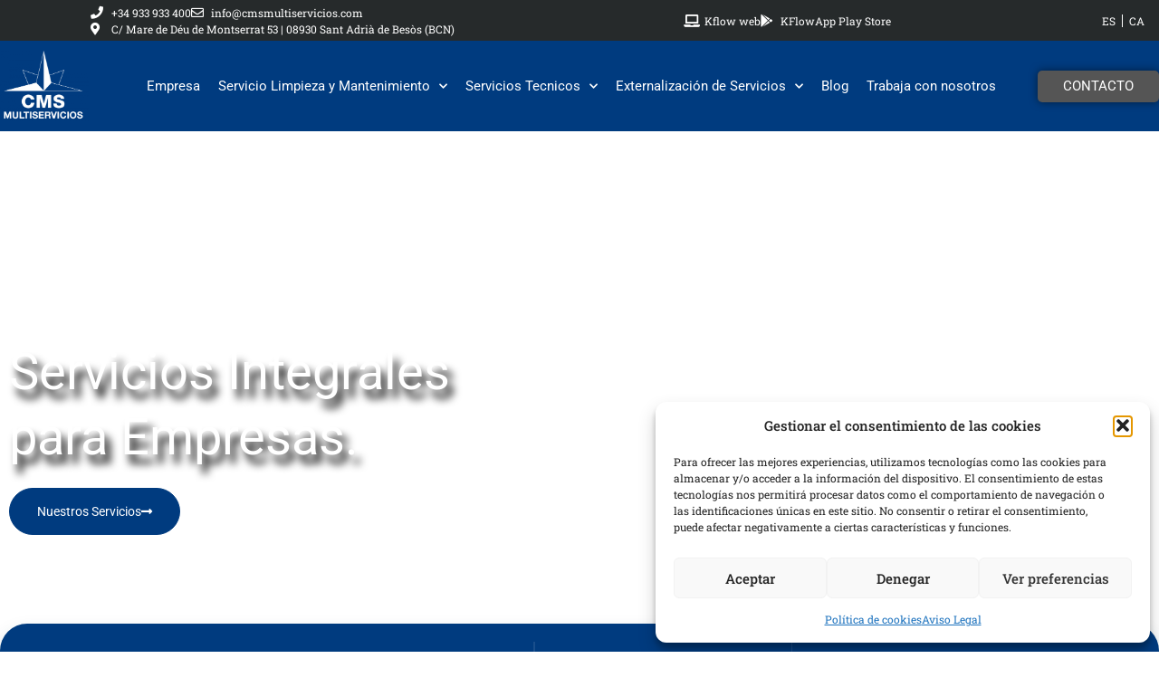

--- FILE ---
content_type: text/html; charset=UTF-8
request_url: https://www.cmsmultiservicios.com/
body_size: 21062
content:
<!doctype html>
<html lang="es-ES">
<head>
	<meta charset="UTF-8">
	<meta name="viewport" content="width=device-width, initial-scale=1">
	<link rel="profile" href="https://gmpg.org/xfn/11">
	<meta name='robots' content='index, follow, max-image-preview:large, max-snippet:-1, max-video-preview:-1' />
<link rel="alternate" href="https://www.cmsmultiservicios.com/" hreflang="es" />
<link rel="alternate" href="https://www.cmsmultiservicios.com/ca/" hreflang="ca" />

	<!-- This site is optimized with the Yoast SEO plugin v26.7 - https://yoast.com/wordpress/plugins/seo/ -->
	<title>Inicio - CMS Multiservicios</title>
	<link rel="canonical" href="https://www.cmsmultiservicios.com/" />
	<meta property="og:locale" content="es_ES" />
	<meta property="og:locale:alternate" content="ca_ES" />
	<meta property="og:type" content="website" />
	<meta property="og:title" content="Inicio - CMS Multiservicios" />
	<meta property="og:description" content="Servicios Integrales para Empresas. Nuestros Servicios Experiencia y Garantía fundación 0 trabajadores 0 clientes 0 CMS MULTISERVICIOS En CMS sabemos que cada cliente es diferente Somos una empresa de servicios integrales de Limpieza, Mantenimiento, Reformas y Montajes, Servicios Técnicos, Jardinería, Control de Plagas, Control de accesos, procesos industriales y logísticos. Cualquier tipo de externalización de [&hellip;]" />
	<meta property="og:url" content="https://www.cmsmultiservicios.com/" />
	<meta property="og:site_name" content="CMS Multiservicios" />
	<meta property="article:modified_time" content="2024-11-14T09:59:50+00:00" />
	<meta property="og:image" content="https://www.cmsmultiservicios.com/wp-content/uploads/2023/04/img-home-05.jpg" />
	<meta property="og:image:width" content="480" />
	<meta property="og:image:height" content="480" />
	<meta property="og:image:type" content="image/jpeg" />
	<meta name="twitter:card" content="summary_large_image" />
	<script type="application/ld+json" class="yoast-schema-graph">{"@context":"https://schema.org","@graph":[{"@type":"WebPage","@id":"https://www.cmsmultiservicios.com/","url":"https://www.cmsmultiservicios.com/","name":"Inicio - CMS Multiservicios","isPartOf":{"@id":"https://www.cmsmultiservicios.com/#website"},"about":{"@id":"https://www.cmsmultiservicios.com/#organization"},"primaryImageOfPage":{"@id":"https://www.cmsmultiservicios.com/#primaryimage"},"image":{"@id":"https://www.cmsmultiservicios.com/#primaryimage"},"thumbnailUrl":"https://www.cmsmultiservicios.com/wp-content/uploads/2023/04/img-home-05.jpg","datePublished":"2023-04-25T10:53:08+00:00","dateModified":"2024-11-14T09:59:50+00:00","breadcrumb":{"@id":"https://www.cmsmultiservicios.com/#breadcrumb"},"inLanguage":"es","potentialAction":[{"@type":"ReadAction","target":["https://www.cmsmultiservicios.com/"]}]},{"@type":"ImageObject","inLanguage":"es","@id":"https://www.cmsmultiservicios.com/#primaryimage","url":"https://www.cmsmultiservicios.com/wp-content/uploads/2023/04/img-home-05.jpg","contentUrl":"https://www.cmsmultiservicios.com/wp-content/uploads/2023/04/img-home-05.jpg","width":480,"height":480},{"@type":"BreadcrumbList","@id":"https://www.cmsmultiservicios.com/#breadcrumb","itemListElement":[{"@type":"ListItem","position":1,"name":"Portada"}]},{"@type":"WebSite","@id":"https://www.cmsmultiservicios.com/#website","url":"https://www.cmsmultiservicios.com/","name":"CMS Multiservicios","description":"","publisher":{"@id":"https://www.cmsmultiservicios.com/#organization"},"potentialAction":[{"@type":"SearchAction","target":{"@type":"EntryPoint","urlTemplate":"https://www.cmsmultiservicios.com/?s={search_term_string}"},"query-input":{"@type":"PropertyValueSpecification","valueRequired":true,"valueName":"search_term_string"}}],"inLanguage":"es"},{"@type":"Organization","@id":"https://www.cmsmultiservicios.com/#organization","name":"CMS Multiservicios","url":"https://www.cmsmultiservicios.com/","logo":{"@type":"ImageObject","inLanguage":"es","@id":"https://www.cmsmultiservicios.com/#/schema/logo/image/","url":"https://www.cmsmultiservicios.com/wp-content/uploads/2023/01/logo-header.png","contentUrl":"https://www.cmsmultiservicios.com/wp-content/uploads/2023/01/logo-header.png","width":280,"height":225,"caption":"CMS Multiservicios"},"image":{"@id":"https://www.cmsmultiservicios.com/#/schema/logo/image/"}}]}</script>
	<!-- / Yoast SEO plugin. -->


<link rel='dns-prefetch' href='//www.googletagmanager.com' />
<link rel="alternate" type="application/rss+xml" title="CMS Multiservicios &raquo; Feed" href="https://www.cmsmultiservicios.com/feed/" />
<link rel="alternate" type="application/rss+xml" title="CMS Multiservicios &raquo; Feed de los comentarios" href="https://www.cmsmultiservicios.com/comments/feed/" />
<link rel="alternate" title="oEmbed (JSON)" type="application/json+oembed" href="https://www.cmsmultiservicios.com/wp-json/oembed/1.0/embed?url=https%3A%2F%2Fwww.cmsmultiservicios.com%2F&#038;lang=es" />
<link rel="alternate" title="oEmbed (XML)" type="text/xml+oembed" href="https://www.cmsmultiservicios.com/wp-json/oembed/1.0/embed?url=https%3A%2F%2Fwww.cmsmultiservicios.com%2F&#038;format=xml&#038;lang=es" />
<style id='wp-img-auto-sizes-contain-inline-css'>
img:is([sizes=auto i],[sizes^="auto," i]){contain-intrinsic-size:3000px 1500px}
/*# sourceURL=wp-img-auto-sizes-contain-inline-css */
</style>
<link rel='stylesheet' id='font-awesome-5-all-css' href='https://www.cmsmultiservicios.com/wp-content/plugins/elementor/assets/lib/font-awesome/css/all.min.css?ver=3.34.1' media='all' />
<link rel='stylesheet' id='font-awesome-4-shim-css' href='https://www.cmsmultiservicios.com/wp-content/plugins/elementor/assets/lib/font-awesome/css/v4-shims.min.css?ver=3.34.1' media='all' />
<style id='wp-emoji-styles-inline-css'>

	img.wp-smiley, img.emoji {
		display: inline !important;
		border: none !important;
		box-shadow: none !important;
		height: 1em !important;
		width: 1em !important;
		margin: 0 0.07em !important;
		vertical-align: -0.1em !important;
		background: none !important;
		padding: 0 !important;
	}
/*# sourceURL=wp-emoji-styles-inline-css */
</style>
<style id='global-styles-inline-css'>
:root{--wp--preset--aspect-ratio--square: 1;--wp--preset--aspect-ratio--4-3: 4/3;--wp--preset--aspect-ratio--3-4: 3/4;--wp--preset--aspect-ratio--3-2: 3/2;--wp--preset--aspect-ratio--2-3: 2/3;--wp--preset--aspect-ratio--16-9: 16/9;--wp--preset--aspect-ratio--9-16: 9/16;--wp--preset--color--black: #000000;--wp--preset--color--cyan-bluish-gray: #abb8c3;--wp--preset--color--white: #ffffff;--wp--preset--color--pale-pink: #f78da7;--wp--preset--color--vivid-red: #cf2e2e;--wp--preset--color--luminous-vivid-orange: #ff6900;--wp--preset--color--luminous-vivid-amber: #fcb900;--wp--preset--color--light-green-cyan: #7bdcb5;--wp--preset--color--vivid-green-cyan: #00d084;--wp--preset--color--pale-cyan-blue: #8ed1fc;--wp--preset--color--vivid-cyan-blue: #0693e3;--wp--preset--color--vivid-purple: #9b51e0;--wp--preset--gradient--vivid-cyan-blue-to-vivid-purple: linear-gradient(135deg,rgb(6,147,227) 0%,rgb(155,81,224) 100%);--wp--preset--gradient--light-green-cyan-to-vivid-green-cyan: linear-gradient(135deg,rgb(122,220,180) 0%,rgb(0,208,130) 100%);--wp--preset--gradient--luminous-vivid-amber-to-luminous-vivid-orange: linear-gradient(135deg,rgb(252,185,0) 0%,rgb(255,105,0) 100%);--wp--preset--gradient--luminous-vivid-orange-to-vivid-red: linear-gradient(135deg,rgb(255,105,0) 0%,rgb(207,46,46) 100%);--wp--preset--gradient--very-light-gray-to-cyan-bluish-gray: linear-gradient(135deg,rgb(238,238,238) 0%,rgb(169,184,195) 100%);--wp--preset--gradient--cool-to-warm-spectrum: linear-gradient(135deg,rgb(74,234,220) 0%,rgb(151,120,209) 20%,rgb(207,42,186) 40%,rgb(238,44,130) 60%,rgb(251,105,98) 80%,rgb(254,248,76) 100%);--wp--preset--gradient--blush-light-purple: linear-gradient(135deg,rgb(255,206,236) 0%,rgb(152,150,240) 100%);--wp--preset--gradient--blush-bordeaux: linear-gradient(135deg,rgb(254,205,165) 0%,rgb(254,45,45) 50%,rgb(107,0,62) 100%);--wp--preset--gradient--luminous-dusk: linear-gradient(135deg,rgb(255,203,112) 0%,rgb(199,81,192) 50%,rgb(65,88,208) 100%);--wp--preset--gradient--pale-ocean: linear-gradient(135deg,rgb(255,245,203) 0%,rgb(182,227,212) 50%,rgb(51,167,181) 100%);--wp--preset--gradient--electric-grass: linear-gradient(135deg,rgb(202,248,128) 0%,rgb(113,206,126) 100%);--wp--preset--gradient--midnight: linear-gradient(135deg,rgb(2,3,129) 0%,rgb(40,116,252) 100%);--wp--preset--font-size--small: 13px;--wp--preset--font-size--medium: 20px;--wp--preset--font-size--large: 36px;--wp--preset--font-size--x-large: 42px;--wp--preset--spacing--20: 0.44rem;--wp--preset--spacing--30: 0.67rem;--wp--preset--spacing--40: 1rem;--wp--preset--spacing--50: 1.5rem;--wp--preset--spacing--60: 2.25rem;--wp--preset--spacing--70: 3.38rem;--wp--preset--spacing--80: 5.06rem;--wp--preset--shadow--natural: 6px 6px 9px rgba(0, 0, 0, 0.2);--wp--preset--shadow--deep: 12px 12px 50px rgba(0, 0, 0, 0.4);--wp--preset--shadow--sharp: 6px 6px 0px rgba(0, 0, 0, 0.2);--wp--preset--shadow--outlined: 6px 6px 0px -3px rgb(255, 255, 255), 6px 6px rgb(0, 0, 0);--wp--preset--shadow--crisp: 6px 6px 0px rgb(0, 0, 0);}:root { --wp--style--global--content-size: 800px;--wp--style--global--wide-size: 1200px; }:where(body) { margin: 0; }.wp-site-blocks > .alignleft { float: left; margin-right: 2em; }.wp-site-blocks > .alignright { float: right; margin-left: 2em; }.wp-site-blocks > .aligncenter { justify-content: center; margin-left: auto; margin-right: auto; }:where(.wp-site-blocks) > * { margin-block-start: 24px; margin-block-end: 0; }:where(.wp-site-blocks) > :first-child { margin-block-start: 0; }:where(.wp-site-blocks) > :last-child { margin-block-end: 0; }:root { --wp--style--block-gap: 24px; }:root :where(.is-layout-flow) > :first-child{margin-block-start: 0;}:root :where(.is-layout-flow) > :last-child{margin-block-end: 0;}:root :where(.is-layout-flow) > *{margin-block-start: 24px;margin-block-end: 0;}:root :where(.is-layout-constrained) > :first-child{margin-block-start: 0;}:root :where(.is-layout-constrained) > :last-child{margin-block-end: 0;}:root :where(.is-layout-constrained) > *{margin-block-start: 24px;margin-block-end: 0;}:root :where(.is-layout-flex){gap: 24px;}:root :where(.is-layout-grid){gap: 24px;}.is-layout-flow > .alignleft{float: left;margin-inline-start: 0;margin-inline-end: 2em;}.is-layout-flow > .alignright{float: right;margin-inline-start: 2em;margin-inline-end: 0;}.is-layout-flow > .aligncenter{margin-left: auto !important;margin-right: auto !important;}.is-layout-constrained > .alignleft{float: left;margin-inline-start: 0;margin-inline-end: 2em;}.is-layout-constrained > .alignright{float: right;margin-inline-start: 2em;margin-inline-end: 0;}.is-layout-constrained > .aligncenter{margin-left: auto !important;margin-right: auto !important;}.is-layout-constrained > :where(:not(.alignleft):not(.alignright):not(.alignfull)){max-width: var(--wp--style--global--content-size);margin-left: auto !important;margin-right: auto !important;}.is-layout-constrained > .alignwide{max-width: var(--wp--style--global--wide-size);}body .is-layout-flex{display: flex;}.is-layout-flex{flex-wrap: wrap;align-items: center;}.is-layout-flex > :is(*, div){margin: 0;}body .is-layout-grid{display: grid;}.is-layout-grid > :is(*, div){margin: 0;}body{padding-top: 0px;padding-right: 0px;padding-bottom: 0px;padding-left: 0px;}a:where(:not(.wp-element-button)){text-decoration: underline;}:root :where(.wp-element-button, .wp-block-button__link){background-color: #32373c;border-width: 0;color: #fff;font-family: inherit;font-size: inherit;font-style: inherit;font-weight: inherit;letter-spacing: inherit;line-height: inherit;padding-top: calc(0.667em + 2px);padding-right: calc(1.333em + 2px);padding-bottom: calc(0.667em + 2px);padding-left: calc(1.333em + 2px);text-decoration: none;text-transform: inherit;}.has-black-color{color: var(--wp--preset--color--black) !important;}.has-cyan-bluish-gray-color{color: var(--wp--preset--color--cyan-bluish-gray) !important;}.has-white-color{color: var(--wp--preset--color--white) !important;}.has-pale-pink-color{color: var(--wp--preset--color--pale-pink) !important;}.has-vivid-red-color{color: var(--wp--preset--color--vivid-red) !important;}.has-luminous-vivid-orange-color{color: var(--wp--preset--color--luminous-vivid-orange) !important;}.has-luminous-vivid-amber-color{color: var(--wp--preset--color--luminous-vivid-amber) !important;}.has-light-green-cyan-color{color: var(--wp--preset--color--light-green-cyan) !important;}.has-vivid-green-cyan-color{color: var(--wp--preset--color--vivid-green-cyan) !important;}.has-pale-cyan-blue-color{color: var(--wp--preset--color--pale-cyan-blue) !important;}.has-vivid-cyan-blue-color{color: var(--wp--preset--color--vivid-cyan-blue) !important;}.has-vivid-purple-color{color: var(--wp--preset--color--vivid-purple) !important;}.has-black-background-color{background-color: var(--wp--preset--color--black) !important;}.has-cyan-bluish-gray-background-color{background-color: var(--wp--preset--color--cyan-bluish-gray) !important;}.has-white-background-color{background-color: var(--wp--preset--color--white) !important;}.has-pale-pink-background-color{background-color: var(--wp--preset--color--pale-pink) !important;}.has-vivid-red-background-color{background-color: var(--wp--preset--color--vivid-red) !important;}.has-luminous-vivid-orange-background-color{background-color: var(--wp--preset--color--luminous-vivid-orange) !important;}.has-luminous-vivid-amber-background-color{background-color: var(--wp--preset--color--luminous-vivid-amber) !important;}.has-light-green-cyan-background-color{background-color: var(--wp--preset--color--light-green-cyan) !important;}.has-vivid-green-cyan-background-color{background-color: var(--wp--preset--color--vivid-green-cyan) !important;}.has-pale-cyan-blue-background-color{background-color: var(--wp--preset--color--pale-cyan-blue) !important;}.has-vivid-cyan-blue-background-color{background-color: var(--wp--preset--color--vivid-cyan-blue) !important;}.has-vivid-purple-background-color{background-color: var(--wp--preset--color--vivid-purple) !important;}.has-black-border-color{border-color: var(--wp--preset--color--black) !important;}.has-cyan-bluish-gray-border-color{border-color: var(--wp--preset--color--cyan-bluish-gray) !important;}.has-white-border-color{border-color: var(--wp--preset--color--white) !important;}.has-pale-pink-border-color{border-color: var(--wp--preset--color--pale-pink) !important;}.has-vivid-red-border-color{border-color: var(--wp--preset--color--vivid-red) !important;}.has-luminous-vivid-orange-border-color{border-color: var(--wp--preset--color--luminous-vivid-orange) !important;}.has-luminous-vivid-amber-border-color{border-color: var(--wp--preset--color--luminous-vivid-amber) !important;}.has-light-green-cyan-border-color{border-color: var(--wp--preset--color--light-green-cyan) !important;}.has-vivid-green-cyan-border-color{border-color: var(--wp--preset--color--vivid-green-cyan) !important;}.has-pale-cyan-blue-border-color{border-color: var(--wp--preset--color--pale-cyan-blue) !important;}.has-vivid-cyan-blue-border-color{border-color: var(--wp--preset--color--vivid-cyan-blue) !important;}.has-vivid-purple-border-color{border-color: var(--wp--preset--color--vivid-purple) !important;}.has-vivid-cyan-blue-to-vivid-purple-gradient-background{background: var(--wp--preset--gradient--vivid-cyan-blue-to-vivid-purple) !important;}.has-light-green-cyan-to-vivid-green-cyan-gradient-background{background: var(--wp--preset--gradient--light-green-cyan-to-vivid-green-cyan) !important;}.has-luminous-vivid-amber-to-luminous-vivid-orange-gradient-background{background: var(--wp--preset--gradient--luminous-vivid-amber-to-luminous-vivid-orange) !important;}.has-luminous-vivid-orange-to-vivid-red-gradient-background{background: var(--wp--preset--gradient--luminous-vivid-orange-to-vivid-red) !important;}.has-very-light-gray-to-cyan-bluish-gray-gradient-background{background: var(--wp--preset--gradient--very-light-gray-to-cyan-bluish-gray) !important;}.has-cool-to-warm-spectrum-gradient-background{background: var(--wp--preset--gradient--cool-to-warm-spectrum) !important;}.has-blush-light-purple-gradient-background{background: var(--wp--preset--gradient--blush-light-purple) !important;}.has-blush-bordeaux-gradient-background{background: var(--wp--preset--gradient--blush-bordeaux) !important;}.has-luminous-dusk-gradient-background{background: var(--wp--preset--gradient--luminous-dusk) !important;}.has-pale-ocean-gradient-background{background: var(--wp--preset--gradient--pale-ocean) !important;}.has-electric-grass-gradient-background{background: var(--wp--preset--gradient--electric-grass) !important;}.has-midnight-gradient-background{background: var(--wp--preset--gradient--midnight) !important;}.has-small-font-size{font-size: var(--wp--preset--font-size--small) !important;}.has-medium-font-size{font-size: var(--wp--preset--font-size--medium) !important;}.has-large-font-size{font-size: var(--wp--preset--font-size--large) !important;}.has-x-large-font-size{font-size: var(--wp--preset--font-size--x-large) !important;}
:root :where(.wp-block-pullquote){font-size: 1.5em;line-height: 1.6;}
/*# sourceURL=global-styles-inline-css */
</style>
<link rel='stylesheet' id='cmplz-general-css' href='https://www.cmsmultiservicios.com/wp-content/plugins/complianz-gdpr/assets/css/cookieblocker.min.css?ver=1765937052' media='all' />
<link rel='stylesheet' id='cute-alert-css' href='https://www.cmsmultiservicios.com/wp-content/plugins/metform/public/assets/lib/cute-alert/style.css?ver=4.1.2' media='all' />
<link rel='stylesheet' id='text-editor-style-css' href='https://www.cmsmultiservicios.com/wp-content/plugins/metform/public/assets/css/text-editor.css?ver=4.1.2' media='all' />
<link rel='stylesheet' id='hello-elementor-css' href='https://www.cmsmultiservicios.com/wp-content/themes/hello-elementor/assets/css/reset.css?ver=3.4.5' media='all' />
<link rel='stylesheet' id='hello-elementor-theme-style-css' href='https://www.cmsmultiservicios.com/wp-content/themes/hello-elementor/assets/css/theme.css?ver=3.4.5' media='all' />
<link rel='stylesheet' id='hello-elementor-header-footer-css' href='https://www.cmsmultiservicios.com/wp-content/themes/hello-elementor/assets/css/header-footer.css?ver=3.4.5' media='all' />
<link rel='stylesheet' id='elementor-frontend-css' href='https://www.cmsmultiservicios.com/wp-content/plugins/elementor/assets/css/frontend.min.css?ver=3.34.1' media='all' />
<link rel='stylesheet' id='elementor-post-9-css' href='https://www.cmsmultiservicios.com/wp-content/uploads/elementor/css/post-9.css?ver=1768529492' media='all' />
<link rel='stylesheet' id='widget-icon-list-css' href='https://www.cmsmultiservicios.com/wp-content/plugins/elementor/assets/css/widget-icon-list.min.css?ver=3.34.1' media='all' />
<link rel='stylesheet' id='widget-nav-menu-css' href='https://www.cmsmultiservicios.com/wp-content/plugins/elementor-pro/assets/css/widget-nav-menu.min.css?ver=3.34.0' media='all' />
<link rel='stylesheet' id='widget-image-css' href='https://www.cmsmultiservicios.com/wp-content/plugins/elementor/assets/css/widget-image.min.css?ver=3.34.1' media='all' />
<link rel='stylesheet' id='e-animation-fadeIn-css' href='https://www.cmsmultiservicios.com/wp-content/plugins/elementor/assets/lib/animations/styles/fadeIn.min.css?ver=3.34.1' media='all' />
<link rel='stylesheet' id='widget-heading-css' href='https://www.cmsmultiservicios.com/wp-content/plugins/elementor/assets/css/widget-heading.min.css?ver=3.34.1' media='all' />
<link rel='stylesheet' id='elementor-icons-css' href='https://www.cmsmultiservicios.com/wp-content/plugins/elementor/assets/lib/eicons/css/elementor-icons.min.css?ver=5.45.0' media='all' />
<link rel='stylesheet' id='e-animation-fadeInUp-css' href='https://www.cmsmultiservicios.com/wp-content/plugins/elementor/assets/lib/animations/styles/fadeInUp.min.css?ver=3.34.1' media='all' />
<link rel='stylesheet' id='swiper-css' href='https://www.cmsmultiservicios.com/wp-content/plugins/elementor/assets/lib/swiper/v8/css/swiper.min.css?ver=8.4.5' media='all' />
<link rel='stylesheet' id='e-swiper-css' href='https://www.cmsmultiservicios.com/wp-content/plugins/elementor/assets/css/conditionals/e-swiper.min.css?ver=3.34.1' media='all' />
<link rel='stylesheet' id='widget-counter-css' href='https://www.cmsmultiservicios.com/wp-content/plugins/elementor/assets/css/widget-counter.min.css?ver=3.34.1' media='all' />
<link rel='stylesheet' id='widget-divider-css' href='https://www.cmsmultiservicios.com/wp-content/plugins/elementor/assets/css/widget-divider.min.css?ver=3.34.1' media='all' />
<link rel='stylesheet' id='widget-social-icons-css' href='https://www.cmsmultiservicios.com/wp-content/plugins/elementor/assets/css/widget-social-icons.min.css?ver=3.34.1' media='all' />
<link rel='stylesheet' id='e-apple-webkit-css' href='https://www.cmsmultiservicios.com/wp-content/plugins/elementor/assets/css/conditionals/apple-webkit.min.css?ver=3.34.1' media='all' />
<link rel='stylesheet' id='widget-icon-box-css' href='https://www.cmsmultiservicios.com/wp-content/plugins/elementor/assets/css/widget-icon-box.min.css?ver=3.34.1' media='all' />
<link rel='stylesheet' id='widget-media-carousel-css' href='https://www.cmsmultiservicios.com/wp-content/plugins/elementor-pro/assets/css/widget-media-carousel.min.css?ver=3.34.0' media='all' />
<link rel='stylesheet' id='widget-carousel-module-base-css' href='https://www.cmsmultiservicios.com/wp-content/plugins/elementor-pro/assets/css/widget-carousel-module-base.min.css?ver=3.34.0' media='all' />
<link rel='stylesheet' id='widget-star-rating-css' href='https://www.cmsmultiservicios.com/wp-content/plugins/elementor/assets/css/widget-star-rating.min.css?ver=3.34.1' media='all' />
<link rel='stylesheet' id='widget-image-box-css' href='https://www.cmsmultiservicios.com/wp-content/plugins/elementor/assets/css/widget-image-box.min.css?ver=3.34.1' media='all' />
<link rel='stylesheet' id='widget-toggle-css' href='https://www.cmsmultiservicios.com/wp-content/plugins/elementor/assets/css/widget-toggle.min.css?ver=3.34.1' media='all' />
<link rel='stylesheet' id='elementor-post-14-css' href='https://www.cmsmultiservicios.com/wp-content/uploads/elementor/css/post-14.css?ver=1768529492' media='all' />
<link rel='stylesheet' id='elementor-post-653-css' href='https://www.cmsmultiservicios.com/wp-content/uploads/elementor/css/post-653.css?ver=1768529492' media='all' />
<link rel='stylesheet' id='elementor-post-2535-css' href='https://www.cmsmultiservicios.com/wp-content/uploads/elementor/css/post-2535.css?ver=1768529492' media='all' />
<link rel='stylesheet' id='elementor-gf-local-roboto-css' href='https://www.cmsmultiservicios.com/wp-content/uploads/elementor/google-fonts/css/roboto.css?ver=1742220682' media='all' />
<link rel='stylesheet' id='elementor-gf-local-robotoslab-css' href='https://www.cmsmultiservicios.com/wp-content/uploads/elementor/google-fonts/css/robotoslab.css?ver=1742220687' media='all' />
<link rel='stylesheet' id='elementor-gf-local-montserrat-css' href='https://www.cmsmultiservicios.com/wp-content/uploads/elementor/google-fonts/css/montserrat.css?ver=1742220694' media='all' />
<link rel='stylesheet' id='elementor-icons-shared-0-css' href='https://www.cmsmultiservicios.com/wp-content/plugins/elementor/assets/lib/font-awesome/css/fontawesome.min.css?ver=5.15.3' media='all' />
<link rel='stylesheet' id='elementor-icons-fa-solid-css' href='https://www.cmsmultiservicios.com/wp-content/plugins/elementor/assets/lib/font-awesome/css/solid.min.css?ver=5.15.3' media='all' />
<link rel='stylesheet' id='elementor-icons-fa-brands-css' href='https://www.cmsmultiservicios.com/wp-content/plugins/elementor/assets/lib/font-awesome/css/brands.min.css?ver=5.15.3' media='all' />
<link rel='stylesheet' id='elementor-icons-fa-regular-css' href='https://www.cmsmultiservicios.com/wp-content/plugins/elementor/assets/lib/font-awesome/css/regular.min.css?ver=5.15.3' media='all' />
<!--n2css--><!--n2js--><script src="https://www.cmsmultiservicios.com/wp-content/plugins/elementor/assets/lib/font-awesome/js/v4-shims.min.js?ver=3.34.1" id="font-awesome-4-shim-js"></script>
<script src="https://www.cmsmultiservicios.com/wp-includes/js/jquery/jquery.min.js?ver=3.7.1" id="jquery-core-js"></script>
<script src="https://www.cmsmultiservicios.com/wp-includes/js/jquery/jquery-migrate.min.js?ver=3.4.1" id="jquery-migrate-js"></script>

<!-- Fragmento de código de la etiqueta de Google (gtag.js) añadida por Site Kit -->
<!-- Fragmento de código de Google Analytics añadido por Site Kit -->
<script src="https://www.googletagmanager.com/gtag/js?id=GT-5TGZ87V" id="google_gtagjs-js" async></script>
<script id="google_gtagjs-js-after">
window.dataLayer = window.dataLayer || [];function gtag(){dataLayer.push(arguments);}
gtag("set","linker",{"domains":["www.cmsmultiservicios.com"]});
gtag("js", new Date());
gtag("set", "developer_id.dZTNiMT", true);
gtag("config", "GT-5TGZ87V");
//# sourceURL=google_gtagjs-js-after
</script>
<link rel="https://api.w.org/" href="https://www.cmsmultiservicios.com/wp-json/" /><link rel="alternate" title="JSON" type="application/json" href="https://www.cmsmultiservicios.com/wp-json/wp/v2/pages/14" /><link rel="EditURI" type="application/rsd+xml" title="RSD" href="https://www.cmsmultiservicios.com/xmlrpc.php?rsd" />
<meta name="generator" content="Site Kit by Google 1.170.0" />			<style>.cmplz-hidden {
					display: none !important;
				}</style><meta name="generator" content="Elementor 3.34.1; features: additional_custom_breakpoints; settings: css_print_method-external, google_font-enabled, font_display-swap">
			<style>
				.e-con.e-parent:nth-of-type(n+4):not(.e-lazyloaded):not(.e-no-lazyload),
				.e-con.e-parent:nth-of-type(n+4):not(.e-lazyloaded):not(.e-no-lazyload) * {
					background-image: none !important;
				}
				@media screen and (max-height: 1024px) {
					.e-con.e-parent:nth-of-type(n+3):not(.e-lazyloaded):not(.e-no-lazyload),
					.e-con.e-parent:nth-of-type(n+3):not(.e-lazyloaded):not(.e-no-lazyload) * {
						background-image: none !important;
					}
				}
				@media screen and (max-height: 640px) {
					.e-con.e-parent:nth-of-type(n+2):not(.e-lazyloaded):not(.e-no-lazyload),
					.e-con.e-parent:nth-of-type(n+2):not(.e-lazyloaded):not(.e-no-lazyload) * {
						background-image: none !important;
					}
				}
			</style>
			<link rel="icon" href="https://www.cmsmultiservicios.com/wp-content/uploads/2023/01/favicon.png" sizes="32x32" />
<link rel="icon" href="https://www.cmsmultiservicios.com/wp-content/uploads/2023/01/favicon.png" sizes="192x192" />
<link rel="apple-touch-icon" href="https://www.cmsmultiservicios.com/wp-content/uploads/2023/01/favicon.png" />
<meta name="msapplication-TileImage" content="https://www.cmsmultiservicios.com/wp-content/uploads/2023/01/favicon.png" />
		<style id="wp-custom-css">
			/* HEADER / MENU */
.site-header:not(.header-stacked) .header-inner .site-navigation {
    max-width: 90%;
		align-items: start;
    margin-top: 10px;
}
.site-header {
    margin-bottom: -140px;
    position: relative;
    z-index: 1;
}
.site-header .site-navigation ul.menu li.menu-item {
	margin-right:10px;
}

.site-header .site-navigation ul.menu li.menu-item a:hover {
	color:#000000;
}
.site-header .site-navigation ul.menu li.menu-item.btn-menu a {
    color: #ffffff;
    background-color: #f03c19;
	border:1px solid #f03c19;
    border-radius: 20px;
    padding: 8px 30px;
		margin-left:20px;	
}
.site-header .site-navigation ul.menu li.menu-item.btn-menu a:hover {
	background-color:#ffffff;
	color:#f03c19;
}

.comments-area a, .page-content a {
    text-decoration: none;
}

/** Start Block Kit CSS: 105-3-0fb64e69c49a8e10692d28840c54ef95 **/

.envato-kit-102-phone-overlay {
	position: absolute !important;
	display: block !important;
	top: 0%;
	left: 0%;
	right: 0%;
	margin: auto;
	z-index: 1;
}
#cmplz-document {
	color:#003B7F;
}
/** End Block Kit CSS: 105-3-0fb64e69c49a8e10692d28840c54ef95 **/

		</style>
		</head>
<body data-rsssl=1 data-cmplz=1 class="home wp-singular page-template-default page page-id-14 wp-custom-logo wp-embed-responsive wp-theme-hello-elementor hello-elementor-default elementor-default elementor-kit-9 elementor-page elementor-page-14">


<a class="skip-link screen-reader-text" href="#content">Ir al contenido</a>

		<header data-elementor-type="header" data-elementor-id="653" class="elementor elementor-653 elementor-location-header" data-elementor-post-type="elementor_library">
					<section class="elementor-section elementor-top-section elementor-element elementor-element-929d2a1 elementor-section-height-min-height elementor-section-content-middle elementor-section-full_width elementor-hidden-tablet elementor-hidden-mobile elementor-section-height-default elementor-section-items-middle" data-id="929d2a1" data-element_type="section" data-settings="{&quot;background_background&quot;:&quot;classic&quot;}">
						<div class="elementor-container elementor-column-gap-no">
					<div class="elementor-column elementor-col-33 elementor-top-column elementor-element elementor-element-f7a9ab5" data-id="f7a9ab5" data-element_type="column">
			<div class="elementor-widget-wrap elementor-element-populated">
						<div class="elementor-element elementor-element-d339536 elementor-icon-list--layout-inline elementor-mobile-align-start elementor-hidden-phone elementor-widget__width-initial elementor-list-item-link-full_width elementor-widget elementor-widget-icon-list" data-id="d339536" data-element_type="widget" data-widget_type="icon-list.default">
				<div class="elementor-widget-container">
							<ul class="elementor-icon-list-items elementor-inline-items">
							<li class="elementor-icon-list-item elementor-inline-item">
											<a href="tel:+34933933400">

												<span class="elementor-icon-list-icon">
							<i aria-hidden="true" class="fas fa-phone"></i>						</span>
										<span class="elementor-icon-list-text">+34 933 933 400</span>
											</a>
									</li>
								<li class="elementor-icon-list-item elementor-inline-item">
											<a href="mailto:info@cmsmultiservicios.com">

												<span class="elementor-icon-list-icon">
							<i aria-hidden="true" class="far fa-envelope"></i>						</span>
										<span class="elementor-icon-list-text">info@cmsmultiservicios.com</span>
											</a>
									</li>
								<li class="elementor-icon-list-item elementor-inline-item">
											<a href="https://goo.gl/maps/h4JcZfwjuK3mjapz7" target="_blank">

												<span class="elementor-icon-list-icon">
							<i aria-hidden="true" class="fas fa-map-marker-alt"></i>						</span>
										<span class="elementor-icon-list-text">C/ Mare de Déu de Montserrat 53 | 08930 Sant Adrià de Besòs (BCN)</span>
											</a>
									</li>
						</ul>
						</div>
				</div>
					</div>
		</div>
				<div class="elementor-column elementor-col-33 elementor-top-column elementor-element elementor-element-fcc193b" data-id="fcc193b" data-element_type="column">
			<div class="elementor-widget-wrap elementor-element-populated">
						<div class="elementor-element elementor-element-dbc1fbe elementor-icon-list--layout-inline elementor-mobile-align-center elementor-hidden-phone elementor-list-item-link-full_width elementor-widget elementor-widget-icon-list" data-id="dbc1fbe" data-element_type="widget" data-widget_type="icon-list.default">
				<div class="elementor-widget-container">
							<ul class="elementor-icon-list-items elementor-inline-items">
							<li class="elementor-icon-list-item elementor-inline-item">
											<a href="https://areaclientes.cmsmultiservicios.com" target="_blank">

												<span class="elementor-icon-list-icon">
							<i aria-hidden="true" class="fas fa-laptop"></i>						</span>
										<span class="elementor-icon-list-text">Kflow web</span>
											</a>
									</li>
								<li class="elementor-icon-list-item elementor-inline-item">
											<a href="https://play.google.com/store/apps/details?id=com.kflow&#038;pli=1" target="_blank">

												<span class="elementor-icon-list-icon">
							<i aria-hidden="true" class="fab fa-google-play"></i>						</span>
										<span class="elementor-icon-list-text">KFlowApp Play Store</span>
											</a>
									</li>
						</ul>
						</div>
				</div>
					</div>
		</div>
				<div class="elementor-column elementor-col-33 elementor-top-column elementor-element elementor-element-2f00ea1" data-id="2f00ea1" data-element_type="column">
			<div class="elementor-widget-wrap elementor-element-populated">
						<div class="elementor-element elementor-element-78556f1 elementor-nav-menu__align-end elementor-nav-menu--dropdown-none elementor-widget elementor-widget-nav-menu" data-id="78556f1" data-element_type="widget" data-settings="{&quot;layout&quot;:&quot;horizontal&quot;,&quot;submenu_icon&quot;:{&quot;value&quot;:&quot;&lt;i class=\&quot;fas fa-caret-down\&quot; aria-hidden=\&quot;true\&quot;&gt;&lt;\/i&gt;&quot;,&quot;library&quot;:&quot;fa-solid&quot;}}" data-widget_type="nav-menu.default">
				<div class="elementor-widget-container">
								<nav aria-label="Menú" class="elementor-nav-menu--main elementor-nav-menu__container elementor-nav-menu--layout-horizontal e--pointer-none">
				<ul id="menu-1-78556f1" class="elementor-nav-menu"><li class="lang-item lang-item-12 lang-item-es current-lang lang-item-first menu-item menu-item-type-custom menu-item-object-custom current_page_item menu-item-home menu-item-2297-es"><a href="https://www.cmsmultiservicios.com/" hreflang="es-ES" lang="es-ES" class="elementor-item">ES</a></li>
<li class="lang-item lang-item-15 lang-item-ca menu-item menu-item-type-custom menu-item-object-custom menu-item-2297-ca"><a href="https://www.cmsmultiservicios.com/ca/" hreflang="ca" lang="ca" class="elementor-item">CA</a></li>
</ul>			</nav>
						<nav class="elementor-nav-menu--dropdown elementor-nav-menu__container" aria-hidden="true">
				<ul id="menu-2-78556f1" class="elementor-nav-menu"><li class="lang-item lang-item-12 lang-item-es current-lang lang-item-first menu-item menu-item-type-custom menu-item-object-custom current_page_item menu-item-home menu-item-2297-es"><a href="https://www.cmsmultiservicios.com/" hreflang="es-ES" lang="es-ES" class="elementor-item" tabindex="-1">ES</a></li>
<li class="lang-item lang-item-15 lang-item-ca menu-item menu-item-type-custom menu-item-object-custom menu-item-2297-ca"><a href="https://www.cmsmultiservicios.com/ca/" hreflang="ca" lang="ca" class="elementor-item" tabindex="-1">CA</a></li>
</ul>			</nav>
						</div>
				</div>
					</div>
		</div>
					</div>
		</section>
				<section class="elementor-section elementor-top-section elementor-element elementor-element-7d3f17a elementor-section-height-min-height elementor-section-content-middle elementor-section-full_width elementor-hidden-desktop elementor-section-height-default elementor-section-items-middle" data-id="7d3f17a" data-element_type="section" data-settings="{&quot;background_background&quot;:&quot;classic&quot;}">
						<div class="elementor-container elementor-column-gap-no">
					<div class="elementor-column elementor-col-50 elementor-top-column elementor-element elementor-element-5b6bfcf" data-id="5b6bfcf" data-element_type="column">
			<div class="elementor-widget-wrap elementor-element-populated">
						<div class="elementor-element elementor-element-f834c7b elementor-icon-list--layout-inline elementor-mobile-align-center elementor-hidden-phone elementor-widget__width-initial elementor-list-item-link-full_width elementor-widget elementor-widget-icon-list" data-id="f834c7b" data-element_type="widget" data-widget_type="icon-list.default">
				<div class="elementor-widget-container">
							<ul class="elementor-icon-list-items elementor-inline-items">
							<li class="elementor-icon-list-item elementor-inline-item">
											<a href="tel:+34933933400">

												<span class="elementor-icon-list-icon">
							<i aria-hidden="true" class="fas fa-phone"></i>						</span>
										<span class="elementor-icon-list-text">+34 933 933 400</span>
											</a>
									</li>
								<li class="elementor-icon-list-item elementor-inline-item">
											<a href="mailto:info@cmsmultiservicios.com">

												<span class="elementor-icon-list-icon">
							<i aria-hidden="true" class="far fa-envelope"></i>						</span>
										<span class="elementor-icon-list-text">info@cmsmultiservicios.com</span>
											</a>
									</li>
								<li class="elementor-icon-list-item elementor-inline-item">
											<a href="https://goo.gl/maps/h4JcZfwjuK3mjapz7" target="_blank">

												<span class="elementor-icon-list-icon">
							<i aria-hidden="true" class="fas fa-map-marker-alt"></i>						</span>
										<span class="elementor-icon-list-text">C/ Mare de Déu de Montserrat 53 <br> 08930 Sant Adrià de Besòs (BCN)</span>
											</a>
									</li>
						</ul>
						</div>
				</div>
					</div>
		</div>
				<div class="elementor-column elementor-col-50 elementor-top-column elementor-element elementor-element-28e2caa" data-id="28e2caa" data-element_type="column">
			<div class="elementor-widget-wrap elementor-element-populated">
						<div class="elementor-element elementor-element-290ec3a elementor-nav-menu__align-end elementor-nav-menu--dropdown-none elementor-widget elementor-widget-nav-menu" data-id="290ec3a" data-element_type="widget" data-settings="{&quot;layout&quot;:&quot;horizontal&quot;,&quot;submenu_icon&quot;:{&quot;value&quot;:&quot;&lt;i class=\&quot;fas fa-caret-down\&quot; aria-hidden=\&quot;true\&quot;&gt;&lt;\/i&gt;&quot;,&quot;library&quot;:&quot;fa-solid&quot;}}" data-widget_type="nav-menu.default">
				<div class="elementor-widget-container">
								<nav aria-label="Menú" class="elementor-nav-menu--main elementor-nav-menu__container elementor-nav-menu--layout-horizontal e--pointer-none">
				<ul id="menu-1-290ec3a" class="elementor-nav-menu"><li class="lang-item lang-item-12 lang-item-es current-lang lang-item-first menu-item menu-item-type-custom menu-item-object-custom current_page_item menu-item-home menu-item-2297-es"><a href="https://www.cmsmultiservicios.com/" hreflang="es-ES" lang="es-ES" class="elementor-item">ES</a></li>
<li class="lang-item lang-item-15 lang-item-ca menu-item menu-item-type-custom menu-item-object-custom menu-item-2297-ca"><a href="https://www.cmsmultiservicios.com/ca/" hreflang="ca" lang="ca" class="elementor-item">CA</a></li>
</ul>			</nav>
						<nav class="elementor-nav-menu--dropdown elementor-nav-menu__container" aria-hidden="true">
				<ul id="menu-2-290ec3a" class="elementor-nav-menu"><li class="lang-item lang-item-12 lang-item-es current-lang lang-item-first menu-item menu-item-type-custom menu-item-object-custom current_page_item menu-item-home menu-item-2297-es"><a href="https://www.cmsmultiservicios.com/" hreflang="es-ES" lang="es-ES" class="elementor-item" tabindex="-1">ES</a></li>
<li class="lang-item lang-item-15 lang-item-ca menu-item menu-item-type-custom menu-item-object-custom menu-item-2297-ca"><a href="https://www.cmsmultiservicios.com/ca/" hreflang="ca" lang="ca" class="elementor-item" tabindex="-1">CA</a></li>
</ul>			</nav>
						</div>
				</div>
					</div>
		</div>
					</div>
		</section>
				<section class="elementor-section elementor-top-section elementor-element elementor-element-a227c8c animated-fast elementor-section-height-min-height elementor-section-boxed elementor-section-height-default elementor-section-items-middle elementor-invisible" data-id="a227c8c" data-element_type="section" data-settings="{&quot;animation&quot;:&quot;fadeIn&quot;,&quot;background_background&quot;:&quot;classic&quot;}">
						<div class="elementor-container elementor-column-gap-default">
					<div class="elementor-column elementor-col-50 elementor-top-column elementor-element elementor-element-56b73434" data-id="56b73434" data-element_type="column">
			<div class="elementor-widget-wrap elementor-element-populated">
						<div class="elementor-element elementor-element-39683a80 elementor-widget-mobile__width-initial logo-header elementor-widget elementor-widget-image" data-id="39683a80" data-element_type="widget" data-widget_type="image.default">
				<div class="elementor-widget-container">
																<a href="/">
							<img width="300" height="241" src="https://www.cmsmultiservicios.com/wp-content/uploads/2023/02/logo-cms-multiservicios-300x241.png" class="attachment-medium size-medium wp-image-698" alt="" srcset="https://www.cmsmultiservicios.com/wp-content/uploads/2023/02/logo-cms-multiservicios-300x241.png 300w, https://www.cmsmultiservicios.com/wp-content/uploads/2023/02/logo-cms-multiservicios.png 660w" sizes="(max-width: 300px) 100vw, 300px" />								</a>
															</div>
				</div>
					</div>
		</div>
				<div class="elementor-column elementor-col-50 elementor-top-column elementor-element elementor-element-5b2891ce" data-id="5b2891ce" data-element_type="column">
			<div class="elementor-widget-wrap elementor-element-populated">
						<section class="elementor-section elementor-inner-section elementor-element elementor-element-58a5874d elementor-section-full_width elementor-reverse-tablet elementor-reverse-mobile elementor-section-height-default elementor-section-height-default" data-id="58a5874d" data-element_type="section">
						<div class="elementor-container elementor-column-gap-default">
					<div class="elementor-column elementor-col-50 elementor-inner-column elementor-element elementor-element-2cef45c8" data-id="2cef45c8" data-element_type="column">
			<div class="elementor-widget-wrap elementor-element-populated">
						<div class="elementor-element elementor-element-9f38c6c elementor-nav-menu__align-center elementor-nav-menu--stretch elementor-nav-menu--dropdown-tablet elementor-nav-menu__text-align-aside elementor-nav-menu--toggle elementor-nav-menu--burger elementor-widget elementor-widget-nav-menu" data-id="9f38c6c" data-element_type="widget" data-settings="{&quot;submenu_icon&quot;:{&quot;value&quot;:&quot;&lt;i class=\&quot;fas fa-chevron-down\&quot; aria-hidden=\&quot;true\&quot;&gt;&lt;\/i&gt;&quot;,&quot;library&quot;:&quot;fa-solid&quot;},&quot;full_width&quot;:&quot;stretch&quot;,&quot;layout&quot;:&quot;horizontal&quot;,&quot;toggle&quot;:&quot;burger&quot;}" data-widget_type="nav-menu.default">
				<div class="elementor-widget-container">
								<nav aria-label="Menú" class="elementor-nav-menu--main elementor-nav-menu__container elementor-nav-menu--layout-horizontal e--pointer-underline e--animation-fade">
				<ul id="menu-1-9f38c6c" class="elementor-nav-menu"><li class="menu-item menu-item-type-post_type menu-item-object-page menu-item-903"><a href="https://www.cmsmultiservicios.com/empresa-cms-multiservicios/" class="elementor-item">Empresa</a></li>
<li class="menu-item menu-item-type-post_type menu-item-object-page menu-item-has-children menu-item-905"><a href="https://www.cmsmultiservicios.com/servicio-limpieza-mantenimiento/" class="elementor-item">Servicio Limpieza y Mantenimiento</a>
<ul class="sub-menu elementor-nav-menu--dropdown">
	<li class="menu-item menu-item-type-post_type menu-item-object-page menu-item-927"><a href="https://www.cmsmultiservicios.com/servicio-limpieza-mantenimiento/servicios-limpieza-oficinas-empresas/" class="elementor-sub-item">Servicios Limpieza Oficinas y Empresas</a></li>
	<li class="menu-item menu-item-type-post_type menu-item-object-page menu-item-1052"><a href="https://www.cmsmultiservicios.com/servicio-limpieza-mantenimiento/servicio-limpieza-industrial/" class="elementor-sub-item">Servicio Limpieza Industrial</a></li>
	<li class="menu-item menu-item-type-post_type menu-item-object-page menu-item-1051"><a href="https://www.cmsmultiservicios.com/servicio-limpieza-mantenimiento/servicio-limpieza-centros-comerciales-deportivos-ensenanza-ocio/" class="elementor-sub-item">Servicio Limpieza Centros Comerciales, Deportivos, Enseñanza y Ocio</a></li>
	<li class="menu-item menu-item-type-post_type menu-item-object-page menu-item-1079"><a href="https://www.cmsmultiservicios.com/servicio-limpieza-mantenimiento/servicio-limpieza-comunidades-pisos/" class="elementor-sub-item">Servicio Limpieza Comunidades y Pisos</a></li>
	<li class="menu-item menu-item-type-post_type menu-item-object-page menu-item-1098"><a href="https://www.cmsmultiservicios.com/servicio-limpieza-mantenimiento/servicio-limpieza-parkings/" class="elementor-sub-item">Servicio Limpieza Parkings</a></li>
</ul>
</li>
<li class="menu-item menu-item-type-post_type menu-item-object-page menu-item-has-children menu-item-906"><a href="https://www.cmsmultiservicios.com/servicios-tecnicos/" class="elementor-item">Servicios Tecnicos</a>
<ul class="sub-menu elementor-nav-menu--dropdown">
	<li class="menu-item menu-item-type-post_type menu-item-object-page menu-item-1123"><a href="https://www.cmsmultiservicios.com/servicios-tecnicos/servicio-mantenimiento-integral-edificios/" class="elementor-sub-item">Servicio Mantenimiento Integral Edificios</a></li>
	<li class="menu-item menu-item-type-post_type menu-item-object-page menu-item-1152"><a href="https://www.cmsmultiservicios.com/servicios-tecnicos/servicio-jardineria/" class="elementor-sub-item">Servicio Jardineria</a></li>
	<li class="menu-item menu-item-type-post_type menu-item-object-page menu-item-1151"><a href="https://www.cmsmultiservicios.com/servicios-tecnicos/servicio-control-plagas/" class="elementor-sub-item">Servicio Control de Plagas</a></li>
	<li class="menu-item menu-item-type-post_type menu-item-object-page menu-item-1200"><a href="https://www.cmsmultiservicios.com/servicios-tecnicos/servicio-desinfeccion-covid-19/" class="elementor-sub-item">Servicio desinfeccion Covid-19</a></li>
</ul>
</li>
<li class="menu-item menu-item-type-post_type menu-item-object-page menu-item-has-children menu-item-904"><a href="https://www.cmsmultiservicios.com/externalizacion-de-servicios/" class="elementor-item">Externalización de Servicios</a>
<ul class="sub-menu elementor-nav-menu--dropdown">
	<li class="menu-item menu-item-type-post_type menu-item-object-page menu-item-1264"><a href="https://www.cmsmultiservicios.com/externalizacion-de-servicios/servicio-control-de-accesos/" class="elementor-sub-item">Servicio Control de Accesos</a></li>
	<li class="menu-item menu-item-type-post_type menu-item-object-page menu-item-1263"><a href="https://www.cmsmultiservicios.com/externalizacion-de-servicios/servicio-procesos-industriales-y-logisticos/" class="elementor-sub-item">Servicio Procesos industriales y logisticos</a></li>
	<li class="menu-item menu-item-type-post_type menu-item-object-page menu-item-1283"><a href="https://www.cmsmultiservicios.com/externalizacion-de-servicios/servicio-servicios-auxiliares-generales/" class="elementor-sub-item">Servicio Auxiliares Generales</a></li>
</ul>
</li>
<li class="menu-item menu-item-type-post_type menu-item-object-page menu-item-1596"><a href="https://www.cmsmultiservicios.com/blog/" class="elementor-item">Blog</a></li>
<li class="menu-item menu-item-type-post_type menu-item-object-page menu-item-2053"><a href="https://www.cmsmultiservicios.com/trabaja-con-nosotros/" class="elementor-item">Trabaja con nosotros</a></li>
<li class="mobile-menu menu-item menu-item-type-custom menu-item-object-custom menu-item-has-children menu-item-3617"><a href="#" class="elementor-item elementor-item-anchor">KFlow</a>
<ul class="sub-menu elementor-nav-menu--dropdown">
	<li class="mobile-menu menu-item menu-item-type-custom menu-item-object-custom menu-item-3629"><a href="https://areaclientes.cmsmultiservicios.com" class="elementor-sub-item">KFlow Web</a></li>
	<li class="mobile-menu menu-item menu-item-type-custom menu-item-object-custom menu-item-3633"><a href="https://play.google.com/store/apps/details?id=com.kflow&#038;pli=1" class="elementor-sub-item">KFlowApp Play Store</a></li>
	<li class="mobile-menu menu-item menu-item-type-custom menu-item-object-custom menu-item-3628"><a href="#" class="elementor-sub-item elementor-item-anchor">KFlowApp Descargar</a></li>
</ul>
</li>
</ul>			</nav>
					<div class="elementor-menu-toggle" role="button" tabindex="0" aria-label="Alternar menú" aria-expanded="false">
			<i aria-hidden="true" role="presentation" class="elementor-menu-toggle__icon--open eicon-menu-bar"></i><i aria-hidden="true" role="presentation" class="elementor-menu-toggle__icon--close eicon-close"></i>		</div>
					<nav class="elementor-nav-menu--dropdown elementor-nav-menu__container" aria-hidden="true">
				<ul id="menu-2-9f38c6c" class="elementor-nav-menu"><li class="menu-item menu-item-type-post_type menu-item-object-page menu-item-903"><a href="https://www.cmsmultiservicios.com/empresa-cms-multiservicios/" class="elementor-item" tabindex="-1">Empresa</a></li>
<li class="menu-item menu-item-type-post_type menu-item-object-page menu-item-has-children menu-item-905"><a href="https://www.cmsmultiservicios.com/servicio-limpieza-mantenimiento/" class="elementor-item" tabindex="-1">Servicio Limpieza y Mantenimiento</a>
<ul class="sub-menu elementor-nav-menu--dropdown">
	<li class="menu-item menu-item-type-post_type menu-item-object-page menu-item-927"><a href="https://www.cmsmultiservicios.com/servicio-limpieza-mantenimiento/servicios-limpieza-oficinas-empresas/" class="elementor-sub-item" tabindex="-1">Servicios Limpieza Oficinas y Empresas</a></li>
	<li class="menu-item menu-item-type-post_type menu-item-object-page menu-item-1052"><a href="https://www.cmsmultiservicios.com/servicio-limpieza-mantenimiento/servicio-limpieza-industrial/" class="elementor-sub-item" tabindex="-1">Servicio Limpieza Industrial</a></li>
	<li class="menu-item menu-item-type-post_type menu-item-object-page menu-item-1051"><a href="https://www.cmsmultiservicios.com/servicio-limpieza-mantenimiento/servicio-limpieza-centros-comerciales-deportivos-ensenanza-ocio/" class="elementor-sub-item" tabindex="-1">Servicio Limpieza Centros Comerciales, Deportivos, Enseñanza y Ocio</a></li>
	<li class="menu-item menu-item-type-post_type menu-item-object-page menu-item-1079"><a href="https://www.cmsmultiservicios.com/servicio-limpieza-mantenimiento/servicio-limpieza-comunidades-pisos/" class="elementor-sub-item" tabindex="-1">Servicio Limpieza Comunidades y Pisos</a></li>
	<li class="menu-item menu-item-type-post_type menu-item-object-page menu-item-1098"><a href="https://www.cmsmultiservicios.com/servicio-limpieza-mantenimiento/servicio-limpieza-parkings/" class="elementor-sub-item" tabindex="-1">Servicio Limpieza Parkings</a></li>
</ul>
</li>
<li class="menu-item menu-item-type-post_type menu-item-object-page menu-item-has-children menu-item-906"><a href="https://www.cmsmultiservicios.com/servicios-tecnicos/" class="elementor-item" tabindex="-1">Servicios Tecnicos</a>
<ul class="sub-menu elementor-nav-menu--dropdown">
	<li class="menu-item menu-item-type-post_type menu-item-object-page menu-item-1123"><a href="https://www.cmsmultiservicios.com/servicios-tecnicos/servicio-mantenimiento-integral-edificios/" class="elementor-sub-item" tabindex="-1">Servicio Mantenimiento Integral Edificios</a></li>
	<li class="menu-item menu-item-type-post_type menu-item-object-page menu-item-1152"><a href="https://www.cmsmultiservicios.com/servicios-tecnicos/servicio-jardineria/" class="elementor-sub-item" tabindex="-1">Servicio Jardineria</a></li>
	<li class="menu-item menu-item-type-post_type menu-item-object-page menu-item-1151"><a href="https://www.cmsmultiservicios.com/servicios-tecnicos/servicio-control-plagas/" class="elementor-sub-item" tabindex="-1">Servicio Control de Plagas</a></li>
	<li class="menu-item menu-item-type-post_type menu-item-object-page menu-item-1200"><a href="https://www.cmsmultiservicios.com/servicios-tecnicos/servicio-desinfeccion-covid-19/" class="elementor-sub-item" tabindex="-1">Servicio desinfeccion Covid-19</a></li>
</ul>
</li>
<li class="menu-item menu-item-type-post_type menu-item-object-page menu-item-has-children menu-item-904"><a href="https://www.cmsmultiservicios.com/externalizacion-de-servicios/" class="elementor-item" tabindex="-1">Externalización de Servicios</a>
<ul class="sub-menu elementor-nav-menu--dropdown">
	<li class="menu-item menu-item-type-post_type menu-item-object-page menu-item-1264"><a href="https://www.cmsmultiservicios.com/externalizacion-de-servicios/servicio-control-de-accesos/" class="elementor-sub-item" tabindex="-1">Servicio Control de Accesos</a></li>
	<li class="menu-item menu-item-type-post_type menu-item-object-page menu-item-1263"><a href="https://www.cmsmultiservicios.com/externalizacion-de-servicios/servicio-procesos-industriales-y-logisticos/" class="elementor-sub-item" tabindex="-1">Servicio Procesos industriales y logisticos</a></li>
	<li class="menu-item menu-item-type-post_type menu-item-object-page menu-item-1283"><a href="https://www.cmsmultiservicios.com/externalizacion-de-servicios/servicio-servicios-auxiliares-generales/" class="elementor-sub-item" tabindex="-1">Servicio Auxiliares Generales</a></li>
</ul>
</li>
<li class="menu-item menu-item-type-post_type menu-item-object-page menu-item-1596"><a href="https://www.cmsmultiservicios.com/blog/" class="elementor-item" tabindex="-1">Blog</a></li>
<li class="menu-item menu-item-type-post_type menu-item-object-page menu-item-2053"><a href="https://www.cmsmultiservicios.com/trabaja-con-nosotros/" class="elementor-item" tabindex="-1">Trabaja con nosotros</a></li>
<li class="mobile-menu menu-item menu-item-type-custom menu-item-object-custom menu-item-has-children menu-item-3617"><a href="#" class="elementor-item elementor-item-anchor" tabindex="-1">KFlow</a>
<ul class="sub-menu elementor-nav-menu--dropdown">
	<li class="mobile-menu menu-item menu-item-type-custom menu-item-object-custom menu-item-3629"><a href="https://areaclientes.cmsmultiservicios.com" class="elementor-sub-item" tabindex="-1">KFlow Web</a></li>
	<li class="mobile-menu menu-item menu-item-type-custom menu-item-object-custom menu-item-3633"><a href="https://play.google.com/store/apps/details?id=com.kflow&#038;pli=1" class="elementor-sub-item" tabindex="-1">KFlowApp Play Store</a></li>
	<li class="mobile-menu menu-item menu-item-type-custom menu-item-object-custom menu-item-3628"><a href="#" class="elementor-sub-item elementor-item-anchor" tabindex="-1">KFlowApp Descargar</a></li>
</ul>
</li>
</ul>			</nav>
						</div>
				</div>
					</div>
		</div>
				<div class="elementor-column elementor-col-50 elementor-inner-column elementor-element elementor-element-bdb0c44 elementor-hidden-mobile" data-id="bdb0c44" data-element_type="column">
			<div class="elementor-widget-wrap elementor-element-populated">
						<div class="elementor-element elementor-element-1233a71a elementor-align-justify elementor-tablet-align-right elementor-mobile-align-center elementor-widget-mobile__width-initial elementor-widget elementor-widget-button" data-id="1233a71a" data-element_type="widget" data-widget_type="button.default">
				<div class="elementor-widget-container">
									<div class="elementor-button-wrapper">
					<a class="elementor-button elementor-button-link elementor-size-sm" href="/contacto-empresa-multiservicios">
						<span class="elementor-button-content-wrapper">
									<span class="elementor-button-text">CONTACTO</span>
					</span>
					</a>
				</div>
								</div>
				</div>
					</div>
		</div>
					</div>
		</section>
					</div>
		</div>
					</div>
		</section>
				</header>
		
<main id="content" class="site-main post-14 page type-page status-publish hentry">

	
	<div class="page-content">
				<div data-elementor-type="wp-page" data-elementor-id="14" class="elementor elementor-14" data-elementor-post-type="page">
						<section class="elementor-section elementor-top-section elementor-element elementor-element-423e2052 elementor-section-height-min-height elementor-section-items-stretch elementor-section-boxed elementor-section-height-default" data-id="423e2052" data-element_type="section" data-settings="{&quot;background_background&quot;:&quot;slideshow&quot;,&quot;background_slideshow_gallery&quot;:[{&quot;id&quot;:632,&quot;url&quot;:&quot;https:\/\/www.cmsmultiservicios.com\/wp-content\/uploads\/2023\/02\/cms-servicio-limpieza.jpg&quot;},{&quot;id&quot;:633,&quot;url&quot;:&quot;https:\/\/www.cmsmultiservicios.com\/wp-content\/uploads\/2023\/02\/cms-servicio-limpieza2.jpg&quot;},{&quot;id&quot;:634,&quot;url&quot;:&quot;https:\/\/www.cmsmultiservicios.com\/wp-content\/uploads\/2023\/02\/cms-servicio-logistica.jpg&quot;}],&quot;background_slideshow_loop&quot;:&quot;yes&quot;,&quot;background_slideshow_slide_duration&quot;:5000,&quot;background_slideshow_slide_transition&quot;:&quot;fade&quot;,&quot;background_slideshow_transition_duration&quot;:500}">
							<div class="elementor-background-overlay"></div>
							<div class="elementor-container elementor-column-gap-default">
					<div class="elementor-column elementor-col-50 elementor-top-column elementor-element elementor-element-12c3e3bc" data-id="12c3e3bc" data-element_type="column">
			<div class="elementor-widget-wrap elementor-element-populated">
						<div class="elementor-element elementor-element-35f0cd7e elementor-widget-tablet__width-initial elementor-invisible elementor-widget elementor-widget-heading" data-id="35f0cd7e" data-element_type="widget" data-settings="{&quot;_animation&quot;:&quot;fadeInUp&quot;,&quot;_animation_delay&quot;:200}" data-widget_type="heading.default">
				<div class="elementor-widget-container">
					<h1 class="elementor-heading-title elementor-size-default">Servicios Integrales <br>para Empresas.</h1>				</div>
				</div>
				<div class="elementor-element elementor-element-624f3fae elementor-mobile-align-center elementor-tablet-align-center elementor-align-left elementor-invisible elementor-widget elementor-widget-button" data-id="624f3fae" data-element_type="widget" data-settings="{&quot;_animation&quot;:&quot;fadeInUp&quot;,&quot;_animation_delay&quot;:240}" data-widget_type="button.default">
				<div class="elementor-widget-container">
									<div class="elementor-button-wrapper">
					<a class="elementor-button elementor-button-link elementor-size-sm" href="/servicio-limpieza-mantenimiento/">
						<span class="elementor-button-content-wrapper">
						<span class="elementor-button-icon">
				<i aria-hidden="true" class="fas fa-long-arrow-alt-right"></i>			</span>
									<span class="elementor-button-text">Nuestros Servicios</span>
					</span>
					</a>
				</div>
								</div>
				</div>
					</div>
		</div>
				<div class="elementor-column elementor-col-50 elementor-top-column elementor-element elementor-element-37c8c446" data-id="37c8c446" data-element_type="column">
			<div class="elementor-widget-wrap">
							</div>
		</div>
					</div>
		</section>
				<section class="elementor-section elementor-top-section elementor-element elementor-element-7087023d elementor-section-boxed elementor-section-height-default elementor-section-height-default" data-id="7087023d" data-element_type="section">
						<div class="elementor-container elementor-column-gap-default">
					<div class="elementor-column elementor-col-100 elementor-top-column elementor-element elementor-element-374ec621" data-id="374ec621" data-element_type="column" data-settings="{&quot;background_background&quot;:&quot;classic&quot;}">
			<div class="elementor-widget-wrap elementor-element-populated">
						<section class="elementor-section elementor-inner-section elementor-element elementor-element-7e598dba elementor-section-boxed elementor-section-height-default elementor-section-height-default" data-id="7e598dba" data-element_type="section">
						<div class="elementor-container elementor-column-gap-default">
					<div class="elementor-column elementor-col-25 elementor-inner-column elementor-element elementor-element-60a0d7d6" data-id="60a0d7d6" data-element_type="column">
			<div class="elementor-widget-wrap elementor-element-populated">
						<div class="elementor-element elementor-element-77505e30 elementor-widget elementor-widget-heading" data-id="77505e30" data-element_type="widget" data-widget_type="heading.default">
				<div class="elementor-widget-container">
					<h2 class="elementor-heading-title elementor-size-default">Experiencia y Garantía</h2>				</div>
				</div>
					</div>
		</div>
				<div class="elementor-column elementor-col-25 elementor-inner-column elementor-element elementor-element-3dcaa515" data-id="3dcaa515" data-element_type="column">
			<div class="elementor-widget-wrap elementor-element-populated">
						<div class="elementor-element elementor-element-5cb6d2cf elementor-widget elementor-widget-counter" data-id="5cb6d2cf" data-element_type="widget" data-widget_type="counter.default">
				<div class="elementor-widget-container">
							<div class="elementor-counter">
			<div class="elementor-counter-title"> fundación</div>			<div class="elementor-counter-number-wrapper">
				<span class="elementor-counter-number-prefix"></span>
				<span class="elementor-counter-number" data-duration="2000" data-to-value="1983" data-from-value="0">0</span>
				<span class="elementor-counter-number-suffix"></span>
			</div>
		</div>
						</div>
				</div>
					</div>
		</div>
				<div class="elementor-column elementor-col-25 elementor-inner-column elementor-element elementor-element-476b6839" data-id="476b6839" data-element_type="column">
			<div class="elementor-widget-wrap elementor-element-populated">
						<div class="elementor-element elementor-element-1ca2541c elementor-widget elementor-widget-counter" data-id="1ca2541c" data-element_type="widget" data-widget_type="counter.default">
				<div class="elementor-widget-container">
							<div class="elementor-counter">
			<div class="elementor-counter-title"> trabajadores</div>			<div class="elementor-counter-number-wrapper">
				<span class="elementor-counter-number-prefix"></span>
				<span class="elementor-counter-number" data-duration="2000" data-to-value="150" data-from-value="0" data-delimiter=",">0</span>
				<span class="elementor-counter-number-suffix"></span>
			</div>
		</div>
						</div>
				</div>
					</div>
		</div>
				<div class="elementor-column elementor-col-25 elementor-inner-column elementor-element elementor-element-a357a3e" data-id="a357a3e" data-element_type="column">
			<div class="elementor-widget-wrap elementor-element-populated">
						<div class="elementor-element elementor-element-488a0d95 elementor-widget elementor-widget-counter" data-id="488a0d95" data-element_type="widget" data-widget_type="counter.default">
				<div class="elementor-widget-container">
							<div class="elementor-counter">
			<div class="elementor-counter-title">clientes</div>			<div class="elementor-counter-number-wrapper">
				<span class="elementor-counter-number-prefix"></span>
				<span class="elementor-counter-number" data-duration="2000" data-to-value="125" data-from-value="0" data-delimiter=",">0</span>
				<span class="elementor-counter-number-suffix"></span>
			</div>
		</div>
						</div>
				</div>
					</div>
		</div>
					</div>
		</section>
					</div>
		</div>
					</div>
		</section>
				<section class="elementor-section elementor-top-section elementor-element elementor-element-ba278f8 elementor-section-boxed elementor-section-height-default elementor-section-height-default" data-id="ba278f8" data-element_type="section">
						<div class="elementor-container elementor-column-gap-default">
					<div class="elementor-column elementor-col-100 elementor-top-column elementor-element elementor-element-5bce07b1" data-id="5bce07b1" data-element_type="column">
			<div class="elementor-widget-wrap elementor-element-populated">
						<div class="elementor-element elementor-element-ff7c738 elementor-widget elementor-widget-heading" data-id="ff7c738" data-element_type="widget" data-widget_type="heading.default">
				<div class="elementor-widget-container">
					<h2 class="elementor-heading-title elementor-size-default">CMS MULTISERVICIOS</h2>				</div>
				</div>
				<div class="elementor-element elementor-element-3231d9bc elementor-widget__width-initial elementor-widget elementor-widget-heading" data-id="3231d9bc" data-element_type="widget" data-widget_type="heading.default">
				<div class="elementor-widget-container">
					<h3 class="elementor-heading-title elementor-size-default">En CMS sabemos que cada cliente es diferente</h3>				</div>
				</div>
				<section class="elementor-section elementor-inner-section elementor-element elementor-element-18ceca7f elementor-section-boxed elementor-section-height-default elementor-section-height-default" data-id="18ceca7f" data-element_type="section">
						<div class="elementor-container elementor-column-gap-default">
					<div class="elementor-column elementor-col-50 elementor-inner-column elementor-element elementor-element-1f307c67" data-id="1f307c67" data-element_type="column">
			<div class="elementor-widget-wrap elementor-element-populated">
						<div class="elementor-element elementor-element-54baa2d0 elementor-widget elementor-widget-text-editor" data-id="54baa2d0" data-element_type="widget" data-widget_type="text-editor.default">
				<div class="elementor-widget-container">
									Somos una empresa de servicios integrales de Limpieza, Mantenimiento, Reformas y Montajes, Servicios Técnicos, Jardinería, Control de Plagas, Control de accesos, procesos industriales y logísticos. Cualquier tipo de externalización de servicios aportando recursos humanos con alto nivel de profesionalidad y los medios técnicos necesarios.								</div>
				</div>
					</div>
		</div>
				<div class="elementor-column elementor-col-50 elementor-inner-column elementor-element elementor-element-139f80ca" data-id="139f80ca" data-element_type="column">
			<div class="elementor-widget-wrap elementor-element-populated">
						<div class="elementor-element elementor-element-3b2ac89b elementor-widget elementor-widget-text-editor" data-id="3b2ac89b" data-element_type="widget" data-widget_type="text-editor.default">
				<div class="elementor-widget-container">
									<p><span class="HwtZe" lang="es"><span class="jCAhz ChMk0b"><span class="ryNqvb">Los pequeños detalles son los que determinan el resultado de nuestros proyectos, éste es el origen de nuestro lema «Pequeños detalles nos hacen profesionales».</span></span> <span class="jCAhz ChMk0b"><span class="ryNqvb">Nuestras acciones cotidianas y la toma de decisiones honestas y sostenibles nos hacen ser mejores.</span></span> <span class="jCAhz ChMk0b"><span class="ryNqvb">La implicación de nuestro personal es el medio de conseguir la máxima satisfacción de nuestros clientes.</span></span></span></p>								</div>
				</div>
					</div>
		</div>
					</div>
		</section>
				<section class="elementor-section elementor-inner-section elementor-element elementor-element-8dc4b2c elementor-section-boxed elementor-section-height-default elementor-section-height-default" data-id="8dc4b2c" data-element_type="section">
						<div class="elementor-container elementor-column-gap-no">
					<div class="elementor-column elementor-col-25 elementor-inner-column elementor-element elementor-element-1933021a" data-id="1933021a" data-element_type="column">
			<div class="elementor-widget-wrap elementor-element-populated">
						<div class="elementor-element elementor-element-6076cc4a elementor-widget elementor-widget-image" data-id="6076cc4a" data-element_type="widget" data-widget_type="image.default">
				<div class="elementor-widget-container">
															<img fetchpriority="high" decoding="async" width="480" height="480" src="https://www.cmsmultiservicios.com/wp-content/uploads/2023/04/img-home-05.jpg" class="attachment-large size-large wp-image-2191" alt="" srcset="https://www.cmsmultiservicios.com/wp-content/uploads/2023/04/img-home-05.jpg 480w, https://www.cmsmultiservicios.com/wp-content/uploads/2023/04/img-home-05-300x300.jpg 300w, https://www.cmsmultiservicios.com/wp-content/uploads/2023/04/img-home-05-150x150.jpg 150w" sizes="(max-width: 480px) 100vw, 480px" />															</div>
				</div>
					</div>
		</div>
				<div class="elementor-column elementor-col-25 elementor-inner-column elementor-element elementor-element-b3b1a32" data-id="b3b1a32" data-element_type="column">
			<div class="elementor-widget-wrap elementor-element-populated">
						<div class="elementor-element elementor-element-276080eb elementor-widget elementor-widget-image" data-id="276080eb" data-element_type="widget" data-widget_type="image.default">
				<div class="elementor-widget-container">
															<img decoding="async" width="480" height="480" src="https://www.cmsmultiservicios.com/wp-content/uploads/2023/04/img-home-02.jpg" class="attachment-large size-large wp-image-2188" alt="" srcset="https://www.cmsmultiservicios.com/wp-content/uploads/2023/04/img-home-02.jpg 480w, https://www.cmsmultiservicios.com/wp-content/uploads/2023/04/img-home-02-300x300.jpg 300w, https://www.cmsmultiservicios.com/wp-content/uploads/2023/04/img-home-02-150x150.jpg 150w" sizes="(max-width: 480px) 100vw, 480px" />															</div>
				</div>
					</div>
		</div>
				<div class="elementor-column elementor-col-25 elementor-inner-column elementor-element elementor-element-17fb4302" data-id="17fb4302" data-element_type="column">
			<div class="elementor-widget-wrap elementor-element-populated">
						<div class="elementor-element elementor-element-45e0eb29 elementor-widget elementor-widget-image" data-id="45e0eb29" data-element_type="widget" data-widget_type="image.default">
				<div class="elementor-widget-container">
															<img decoding="async" width="480" height="480" src="https://www.cmsmultiservicios.com/wp-content/uploads/2023/04/img-home-03.jpg" class="attachment-large size-large wp-image-2189" alt="" srcset="https://www.cmsmultiservicios.com/wp-content/uploads/2023/04/img-home-03.jpg 480w, https://www.cmsmultiservicios.com/wp-content/uploads/2023/04/img-home-03-300x300.jpg 300w, https://www.cmsmultiservicios.com/wp-content/uploads/2023/04/img-home-03-150x150.jpg 150w" sizes="(max-width: 480px) 100vw, 480px" />															</div>
				</div>
					</div>
		</div>
				<div class="elementor-column elementor-col-25 elementor-inner-column elementor-element elementor-element-e4a5c51" data-id="e4a5c51" data-element_type="column">
			<div class="elementor-widget-wrap elementor-element-populated">
						<div class="elementor-element elementor-element-657d5fd elementor-widget elementor-widget-image" data-id="657d5fd" data-element_type="widget" data-widget_type="image.default">
				<div class="elementor-widget-container">
															<img loading="lazy" decoding="async" width="480" height="480" src="https://www.cmsmultiservicios.com/wp-content/uploads/2023/04/img-home-04.jpg" class="attachment-large size-large wp-image-2190" alt="" srcset="https://www.cmsmultiservicios.com/wp-content/uploads/2023/04/img-home-04.jpg 480w, https://www.cmsmultiservicios.com/wp-content/uploads/2023/04/img-home-04-300x300.jpg 300w, https://www.cmsmultiservicios.com/wp-content/uploads/2023/04/img-home-04-150x150.jpg 150w" sizes="(max-width: 480px) 100vw, 480px" />															</div>
				</div>
					</div>
		</div>
					</div>
		</section>
				<div class="elementor-element elementor-element-2b88014d elementor-widget-divider--view-line elementor-widget elementor-widget-divider" data-id="2b88014d" data-element_type="widget" data-widget_type="divider.default">
				<div class="elementor-widget-container">
							<div class="elementor-divider">
			<span class="elementor-divider-separator">
						</span>
		</div>
						</div>
				</div>
					</div>
		</div>
					</div>
		</section>
				<section class="elementor-section elementor-top-section elementor-element elementor-element-4b0a01fe elementor-section-boxed elementor-section-height-default elementor-section-height-default" data-id="4b0a01fe" data-element_type="section" data-settings="{&quot;background_background&quot;:&quot;classic&quot;}">
						<div class="elementor-container elementor-column-gap-default">
					<div class="elementor-column elementor-col-50 elementor-top-column elementor-element elementor-element-4565104d" data-id="4565104d" data-element_type="column">
			<div class="elementor-widget-wrap elementor-element-populated">
						<section class="elementor-section elementor-inner-section elementor-element elementor-element-e4fda7a elementor-section-boxed elementor-section-height-default elementor-section-height-default" data-id="e4fda7a" data-element_type="section">
						<div class="elementor-container elementor-column-gap-default">
					<div class="elementor-column elementor-col-50 elementor-inner-column elementor-element elementor-element-fb2a539" data-id="fb2a539" data-element_type="column">
			<div class="elementor-widget-wrap elementor-element-populated">
						<div class="elementor-element elementor-element-4f873ef4 elementor-invisible elementor-widget elementor-widget-heading" data-id="4f873ef4" data-element_type="widget" data-settings="{&quot;_animation&quot;:&quot;fadeInUp&quot;,&quot;_animation_delay&quot;:240}" data-widget_type="heading.default">
				<div class="elementor-widget-container">
					<h2 class="elementor-heading-title elementor-size-default">KFLOW</h2>				</div>
				</div>
					</div>
		</div>
				<div class="elementor-column elementor-col-50 elementor-inner-column elementor-element elementor-element-ddbf7a0" data-id="ddbf7a0" data-element_type="column">
			<div class="elementor-widget-wrap elementor-element-populated">
						<div class="elementor-element elementor-element-010064b e-grid-align-left elementor-shape-rounded elementor-grid-0 elementor-widget elementor-widget-social-icons" data-id="010064b" data-element_type="widget" data-widget_type="social-icons.default">
				<div class="elementor-widget-container">
							<div class="elementor-social-icons-wrapper elementor-grid" role="list">
							<span class="elementor-grid-item" role="listitem">
					<a class="elementor-icon elementor-social-icon elementor-social-icon-google-play elementor-repeater-item-4c10adf" href="https://play.google.com/store/apps/details?id=com.kflow" target="_blank">
						<span class="elementor-screen-only">Google-play</span>
						<i aria-hidden="true" class="fab fa-google-play"></i>					</a>
				</span>
							<span class="elementor-grid-item" role="listitem">
					<a class="elementor-icon elementor-social-icon elementor-social-icon-apple elementor-repeater-item-d9695df" target="_blank">
						<span class="elementor-screen-only">Apple</span>
						<i aria-hidden="true" class="fab fa-apple"></i>					</a>
				</span>
					</div>
						</div>
				</div>
					</div>
		</div>
					</div>
		</section>
				<div class="elementor-element elementor-element-7c6e11cc elementor-invisible elementor-widget elementor-widget-heading" data-id="7c6e11cc" data-element_type="widget" data-settings="{&quot;_animation&quot;:&quot;fadeInUp&quot;,&quot;_animation_delay&quot;:200}" data-widget_type="heading.default">
				<div class="elementor-widget-container">
					<h3 class="elementor-heading-title elementor-size-default">Control de Presencia y Empleados</h3>				</div>
				</div>
				<div class="elementor-element elementor-element-404d2c4e elementor-invisible elementor-widget elementor-widget-text-editor" data-id="404d2c4e" data-element_type="widget" data-settings="{&quot;_animation&quot;:&quot;fadeInUp&quot;,&quot;_animation_delay&quot;:200}" data-widget_type="text-editor.default">
				<div class="elementor-widget-container">
									<p>La llave para tener el control de las actividades que realiza tu empresa en la palma de tu mano.</p>								</div>
				</div>
				<div class="elementor-element elementor-element-320fcd8 elementor-position-inline-start elementor-view-default elementor-mobile-position-block-start elementor-widget elementor-widget-icon-box" data-id="320fcd8" data-element_type="widget" data-widget_type="icon-box.default">
				<div class="elementor-widget-container">
							<div class="elementor-icon-box-wrapper">

						<div class="elementor-icon-box-icon">
				<span  class="elementor-icon">
				<i aria-hidden="true" class="fas fa-check-square"></i>				</span>
			</div>
			
						<div class="elementor-icon-box-content">

									<h3 class="elementor-icon-box-title">
						<span  >
							Control de Presencia						</span>
					</h3>
				
				
			</div>
			
		</div>
						</div>
				</div>
				<div class="elementor-element elementor-element-4ff5292 elementor-position-inline-start elementor-view-default elementor-mobile-position-block-start elementor-widget elementor-widget-icon-box" data-id="4ff5292" data-element_type="widget" data-widget_type="icon-box.default">
				<div class="elementor-widget-container">
							<div class="elementor-icon-box-wrapper">

						<div class="elementor-icon-box-icon">
				<span  class="elementor-icon">
				<i aria-hidden="true" class="fas fa-check-square"></i>				</span>
			</div>
			
						<div class="elementor-icon-box-content">

									<h3 class="elementor-icon-box-title">
						<span  >
							Registro de la jornada laboral						</span>
					</h3>
				
				
			</div>
			
		</div>
						</div>
				</div>
				<div class="elementor-element elementor-element-3dbdebb elementor-position-inline-start elementor-view-default elementor-mobile-position-block-start elementor-widget elementor-widget-icon-box" data-id="3dbdebb" data-element_type="widget" data-widget_type="icon-box.default">
				<div class="elementor-widget-container">
							<div class="elementor-icon-box-wrapper">

						<div class="elementor-icon-box-icon">
				<span  class="elementor-icon">
				<i aria-hidden="true" class="fas fa-check-square"></i>				</span>
			</div>
			
						<div class="elementor-icon-box-content">

									<h3 class="elementor-icon-box-title">
						<span  >
							Control de Tareas						</span>
					</h3>
				
				
			</div>
			
		</div>
						</div>
				</div>
					</div>
		</div>
				<div class="elementor-column elementor-col-50 elementor-top-column elementor-element elementor-element-fbede48" data-id="fbede48" data-element_type="column">
			<div class="elementor-widget-wrap elementor-element-populated">
						<section class="elementor-section elementor-inner-section elementor-element elementor-element-53840aa6 elementor-section-boxed elementor-section-height-default elementor-section-height-default" data-id="53840aa6" data-element_type="section">
						<div class="elementor-container elementor-column-gap-default">
					<div class="elementor-column elementor-col-50 elementor-inner-column elementor-element elementor-element-62df37ff" data-id="62df37ff" data-element_type="column">
			<div class="elementor-widget-wrap elementor-element-populated">
						<div class="elementor-element elementor-element-2270cfb9 e-transform e-transform elementor-widget elementor-widget-image" data-id="2270cfb9" data-element_type="widget" data-settings="{&quot;_transform_translateX_effect&quot;:{&quot;unit&quot;:&quot;px&quot;,&quot;size&quot;:38,&quot;sizes&quot;:[]},&quot;_transform_translateX_effect_mobile&quot;:{&quot;unit&quot;:&quot;px&quot;,&quot;size&quot;:5,&quot;sizes&quot;:[]},&quot;_transform_translateY_effect_mobile&quot;:{&quot;unit&quot;:&quot;px&quot;,&quot;size&quot;:31,&quot;sizes&quot;:[]},&quot;_transform_scale_effect_mobile&quot;:{&quot;unit&quot;:&quot;px&quot;,&quot;size&quot;:1.3,&quot;sizes&quot;:[]},&quot;_transform_translateX_effect_tablet&quot;:{&quot;unit&quot;:&quot;px&quot;,&quot;size&quot;:&quot;&quot;,&quot;sizes&quot;:[]},&quot;_transform_translateY_effect&quot;:{&quot;unit&quot;:&quot;px&quot;,&quot;size&quot;:&quot;&quot;,&quot;sizes&quot;:[]},&quot;_transform_translateY_effect_tablet&quot;:{&quot;unit&quot;:&quot;px&quot;,&quot;size&quot;:&quot;&quot;,&quot;sizes&quot;:[]},&quot;_transform_scale_effect&quot;:{&quot;unit&quot;:&quot;px&quot;,&quot;size&quot;:&quot;&quot;,&quot;sizes&quot;:[]},&quot;_transform_scale_effect_tablet&quot;:{&quot;unit&quot;:&quot;px&quot;,&quot;size&quot;:&quot;&quot;,&quot;sizes&quot;:[]}}" data-widget_type="image.default">
				<div class="elementor-widget-container">
															<img loading="lazy" decoding="async" width="545" height="1024" src="https://www.cmsmultiservicios.com/wp-content/uploads/2023/02/kflowapp1-545x1024.png" class="attachment-large size-large wp-image-621" alt="" srcset="https://www.cmsmultiservicios.com/wp-content/uploads/2023/02/kflowapp1-545x1024.png 545w, https://www.cmsmultiservicios.com/wp-content/uploads/2023/02/kflowapp1-160x300.png 160w, https://www.cmsmultiservicios.com/wp-content/uploads/2023/02/kflowapp1.png 587w" sizes="(max-width: 545px) 100vw, 545px" />															</div>
				</div>
					</div>
		</div>
				<div class="elementor-column elementor-col-50 elementor-inner-column elementor-element elementor-element-103b30a8" data-id="103b30a8" data-element_type="column">
			<div class="elementor-widget-wrap elementor-element-populated">
						<div class="elementor-element elementor-element-2e5e50b6 elementor-widget elementor-widget-image" data-id="2e5e50b6" data-element_type="widget" data-widget_type="image.default">
				<div class="elementor-widget-container">
															<img loading="lazy" decoding="async" width="800" height="538" src="https://www.cmsmultiservicios.com/wp-content/uploads/2023/02/kflowapp-2.png" class="attachment-large size-large wp-image-622" alt="" srcset="https://www.cmsmultiservicios.com/wp-content/uploads/2023/02/kflowapp-2.png 1000w, https://www.cmsmultiservicios.com/wp-content/uploads/2023/02/kflowapp-2-300x202.png 300w, https://www.cmsmultiservicios.com/wp-content/uploads/2023/02/kflowapp-2-768x517.png 768w" sizes="(max-width: 800px) 100vw, 800px" />															</div>
				</div>
				<div class="elementor-element elementor-element-6638bd22 elementor-widget elementor-widget-image" data-id="6638bd22" data-element_type="widget" data-widget_type="image.default">
				<div class="elementor-widget-container">
															<img loading="lazy" decoding="async" width="600" height="1024" src="https://www.cmsmultiservicios.com/wp-content/uploads/2023/02/kflowapp-3-600x1024.png" class="attachment-large size-large wp-image-623" alt="" srcset="https://www.cmsmultiservicios.com/wp-content/uploads/2023/02/kflowapp-3-600x1024.png 600w, https://www.cmsmultiservicios.com/wp-content/uploads/2023/02/kflowapp-3-176x300.png 176w, https://www.cmsmultiservicios.com/wp-content/uploads/2023/02/kflowapp-3.png 670w" sizes="(max-width: 600px) 100vw, 600px" />															</div>
				</div>
					</div>
		</div>
					</div>
		</section>
					</div>
		</div>
					</div>
		</section>
				<section class="elementor-section elementor-top-section elementor-element elementor-element-7ec26942 elementor-section-boxed elementor-section-height-default elementor-section-height-default" data-id="7ec26942" data-element_type="section" data-settings="{&quot;background_background&quot;:&quot;video&quot;,&quot;background_video_link&quot;:&quot;https:\/\/youtu.be\/hkE0lA1-L98&quot;,&quot;background_video_start&quot;:10,&quot;background_play_once&quot;:&quot;yes&quot;}">
								<div class="elementor-background-video-container elementor-hidden-mobile" aria-hidden="true">
													<div class="elementor-background-video-embed"></div>
												</div>
								<div class="elementor-container elementor-column-gap-default">
					<div class="elementor-column elementor-col-100 elementor-top-column elementor-element elementor-element-7d38fcae" data-id="7d38fcae" data-element_type="column" data-settings="{&quot;background_background&quot;:&quot;classic&quot;}">
			<div class="elementor-widget-wrap elementor-element-populated">
						<div class="elementor-element elementor-element-75c0bbe elementor-widget elementor-widget-heading" data-id="75c0bbe" data-element_type="widget" data-widget_type="heading.default">
				<div class="elementor-widget-container">
					<h2 class="elementor-heading-title elementor-size-default">Nuestro equipo profesional se encargará de ofrecerle los servicios acordes con sus necesidades</h2>				</div>
				</div>
				<div class="elementor-element elementor-element-7bed199e elementor-widget elementor-widget-heading" data-id="7bed199e" data-element_type="widget" data-widget_type="heading.default">
				<div class="elementor-widget-container">
					<h2 class="elementor-heading-title elementor-size-default">¿Quieres contratar alguno de nuestros servicios?</h2>				</div>
				</div>
				<div class="elementor-element elementor-element-fde1394 elementor-mobile-align-center elementor-tablet-align-center elementor-align-center elementor-invisible elementor-widget elementor-widget-global elementor-global-150 elementor-widget-button" data-id="fde1394" data-element_type="widget" data-settings="{&quot;_animation&quot;:&quot;fadeInUp&quot;,&quot;_animation_delay&quot;:240}" data-widget_type="button.default">
				<div class="elementor-widget-container">
									<div class="elementor-button-wrapper">
					<a class="elementor-button elementor-button-link elementor-size-sm" href="/solicita-presupuesto/">
						<span class="elementor-button-content-wrapper">
						<span class="elementor-button-icon">
				<i aria-hidden="true" class="fas fa-long-arrow-alt-right"></i>			</span>
									<span class="elementor-button-text">Pedir Presupuesto</span>
					</span>
					</a>
				</div>
								</div>
				</div>
					</div>
		</div>
					</div>
		</section>
				<section class="elementor-section elementor-top-section elementor-element elementor-element-70af6131 elementor-section-boxed elementor-section-height-default elementor-section-height-default" data-id="70af6131" data-element_type="section" data-settings="{&quot;background_background&quot;:&quot;classic&quot;}">
						<div class="elementor-container elementor-column-gap-default">
					<div class="elementor-column elementor-col-50 elementor-top-column elementor-element elementor-element-33301570" data-id="33301570" data-element_type="column">
			<div class="elementor-widget-wrap elementor-element-populated">
						<div class="elementor-element elementor-element-13278596 elementor-widget elementor-widget-image" data-id="13278596" data-element_type="widget" data-widget_type="image.default">
				<div class="elementor-widget-container">
															<img loading="lazy" decoding="async" width="790" height="1024" src="https://www.cmsmultiservicios.com/wp-content/uploads/2023/04/img-home-06.jpg" class="attachment-large size-large wp-image-2195" alt="" srcset="https://www.cmsmultiservicios.com/wp-content/uploads/2023/04/img-home-06.jpg 790w, https://www.cmsmultiservicios.com/wp-content/uploads/2023/04/img-home-06-231x300.jpg 231w, https://www.cmsmultiservicios.com/wp-content/uploads/2023/04/img-home-06-768x995.jpg 768w" sizes="(max-width: 790px) 100vw, 790px" />															</div>
				</div>
				<div class="elementor-element elementor-element-45a03a3 elementor-widget__width-auto e-transform e-transform elementor-widget elementor-widget-heading" data-id="45a03a3" data-element_type="widget" data-settings="{&quot;_transform_translateX_effect&quot;:{&quot;unit&quot;:&quot;px&quot;,&quot;size&quot;:169,&quot;sizes&quot;:[]},&quot;_transform_translateY_effect&quot;:{&quot;unit&quot;:&quot;px&quot;,&quot;size&quot;:-188,&quot;sizes&quot;:[]},&quot;_transform_scale_effect&quot;:{&quot;unit&quot;:&quot;px&quot;,&quot;size&quot;:0.6,&quot;sizes&quot;:[]},&quot;_transform_translateX_effect_mobile&quot;:{&quot;unit&quot;:&quot;px&quot;,&quot;size&quot;:59,&quot;sizes&quot;:[]},&quot;_transform_translateY_effect_mobile&quot;:{&quot;unit&quot;:&quot;px&quot;,&quot;size&quot;:-185,&quot;sizes&quot;:[]},&quot;_transform_translateX_effect_tablet&quot;:{&quot;unit&quot;:&quot;px&quot;,&quot;size&quot;:84,&quot;sizes&quot;:[]},&quot;_transform_scale_effect_tablet&quot;:{&quot;unit&quot;:&quot;px&quot;,&quot;size&quot;:0.5,&quot;sizes&quot;:[]},&quot;_transform_scale_effect_mobile&quot;:{&quot;unit&quot;:&quot;px&quot;,&quot;size&quot;:0.6,&quot;sizes&quot;:[]},&quot;_transform_translateY_effect_tablet&quot;:{&quot;unit&quot;:&quot;px&quot;,&quot;size&quot;:&quot;&quot;,&quot;sizes&quot;:[]}}" data-widget_type="heading.default">
				<div class="elementor-widget-container">
					<h2 class="elementor-heading-title elementor-size-default">Ofrecemos soluciones rápidas y eficientes. </h2>				</div>
				</div>
					</div>
		</div>
				<div class="elementor-column elementor-col-50 elementor-top-column elementor-element elementor-element-eb1871f" data-id="eb1871f" data-element_type="column">
			<div class="elementor-widget-wrap elementor-element-populated">
						<div class="elementor-element elementor-element-5a9527ed elementor-invisible elementor-widget elementor-widget-heading" data-id="5a9527ed" data-element_type="widget" data-settings="{&quot;_animation&quot;:&quot;fadeInUp&quot;,&quot;_animation_delay&quot;:240}" data-widget_type="heading.default">
				<div class="elementor-widget-container">
					<h2 class="elementor-heading-title elementor-size-default">EXPERIENCIA</h2>				</div>
				</div>
				<div class="elementor-element elementor-element-dd0b30a elementor-invisible elementor-widget elementor-widget-heading" data-id="dd0b30a" data-element_type="widget" data-settings="{&quot;_animation&quot;:&quot;fadeInUp&quot;,&quot;_animation_delay&quot;:200}" data-widget_type="heading.default">
				<div class="elementor-widget-container">
					<h3 class="elementor-heading-title elementor-size-default">Contamos con 25 años de experiencia en el sector de multiservicios</h3>				</div>
				</div>
				<div class="elementor-element elementor-element-7baabce5 elementor-invisible elementor-widget elementor-widget-text-editor" data-id="7baabce5" data-element_type="widget" data-settings="{&quot;_animation&quot;:&quot;fadeInUp&quot;,&quot;_animation_delay&quot;:280}" data-widget_type="text-editor.default">
				<div class="elementor-widget-container">
									<p>Nuestro equipo humano, son nuestro principal activo. Su profesionalidad y talento son los máximos garantes del éxito de nuestra empresa. Gracias a la profesionalidad de nuestro equipo humando, nos permite adelantarnos a posibles imprevistos y cambios adaptados a las necesidades de nuestros clientes.</p>								</div>
				</div>
				<div class="elementor-element elementor-element-3b4fe91 elementor-mobile-align-center elementor-tablet-align-center elementor-align-left elementor-invisible elementor-widget elementor-widget-button" data-id="3b4fe91" data-element_type="widget" data-settings="{&quot;_animation&quot;:&quot;fadeInUp&quot;,&quot;_animation_delay&quot;:240}" data-widget_type="button.default">
				<div class="elementor-widget-container">
									<div class="elementor-button-wrapper">
					<a class="elementor-button elementor-button-link elementor-size-sm" href="/empresa-cms-multiservicios/">
						<span class="elementor-button-content-wrapper">
									<span class="elementor-button-text">Conoce nuestra Empresa</span>
					</span>
					</a>
				</div>
								</div>
				</div>
				<div class="elementor-element elementor-element-8dc64bf elementor-widget elementor-widget-image" data-id="8dc64bf" data-element_type="widget" data-widget_type="image.default">
				<div class="elementor-widget-container">
															<img loading="lazy" decoding="async" width="200" height="119" src="https://www.cmsmultiservicios.com/wp-content/uploads/2023/01/isos-home-.5x.png" class="attachment-full size-full wp-image-88" alt="" />															</div>
				</div>
					</div>
		</div>
					</div>
		</section>
				<section class="elementor-section elementor-top-section elementor-element elementor-element-6a860317 elementor-section-content-middle elementor-section-boxed elementor-section-height-default elementor-section-height-default" data-id="6a860317" data-element_type="section">
						<div class="elementor-container elementor-column-gap-no">
					<div class="elementor-column elementor-col-50 elementor-top-column elementor-element elementor-element-6f5e3a0" data-id="6f5e3a0" data-element_type="column">
			<div class="elementor-widget-wrap elementor-element-populated">
						<div class="elementor-element elementor-element-2f778a3 elementor-widget elementor-widget-heading" data-id="2f778a3" data-element_type="widget" data-widget_type="heading.default">
				<div class="elementor-widget-container">
					<h4 class="elementor-heading-title elementor-size-default">Confian en nosotros:</h4>				</div>
				</div>
					</div>
		</div>
				<div class="elementor-column elementor-col-50 elementor-top-column elementor-element elementor-element-117675f6" data-id="117675f6" data-element_type="column">
			<div class="elementor-widget-wrap elementor-element-populated">
						<div class="elementor-element elementor-element-6a4a87bd elementor-pagination-position-inside elementor-skin-carousel elementor-pagination-type-bullets elementor-widget elementor-widget-media-carousel" data-id="6a4a87bd" data-element_type="widget" data-settings="{&quot;slides_per_view&quot;:&quot;4&quot;,&quot;space_between&quot;:{&quot;unit&quot;:&quot;px&quot;,&quot;size&quot;:0,&quot;sizes&quot;:[]},&quot;skin&quot;:&quot;carousel&quot;,&quot;effect&quot;:&quot;slide&quot;,&quot;pagination&quot;:&quot;bullets&quot;,&quot;speed&quot;:500,&quot;autoplay&quot;:&quot;yes&quot;,&quot;autoplay_speed&quot;:5000,&quot;loop&quot;:&quot;yes&quot;,&quot;pause_on_hover&quot;:&quot;yes&quot;,&quot;pause_on_interaction&quot;:&quot;yes&quot;,&quot;space_between_tablet&quot;:{&quot;unit&quot;:&quot;px&quot;,&quot;size&quot;:10,&quot;sizes&quot;:[]},&quot;space_between_mobile&quot;:{&quot;unit&quot;:&quot;px&quot;,&quot;size&quot;:10,&quot;sizes&quot;:[]}}" data-widget_type="media-carousel.default">
				<div class="elementor-widget-container">
									<div class="elementor-swiper">
					<div class="elementor-main-swiper swiper" role="region" aria-roledescription="carousel" aria-label="Diapositivas">
				<div class="swiper-wrapper">
											<div class="swiper-slide" role="group" aria-roledescription="slide">
									<div class="elementor-carousel-image" role="img" aria-label="dragados" style="background-image: url(&#039;https://www.cmsmultiservicios.com/wp-content/uploads/2023/02/dragados.jpg&#039;)">

			
					</div>
								</div>
											<div class="swiper-slide" role="group" aria-roledescription="slide">
									<div class="elementor-carousel-image" role="img" aria-label="calsonic_kansei" style="background-image: url(&#039;https://www.cmsmultiservicios.com/wp-content/uploads/2023/02/calsonic_kansei.png&#039;)">

			
					</div>
								</div>
											<div class="swiper-slide" role="group" aria-roledescription="slide">
									<div class="elementor-carousel-image" role="img" aria-label="logo-continental" style="background-image: url(&#039;https://www.cmsmultiservicios.com/wp-content/uploads/2023/02/logo-continental.jpg&#039;)">

			
					</div>
								</div>
											<div class="swiper-slide" role="group" aria-roledescription="slide">
									<div class="elementor-carousel-image" role="img" aria-label="nunez_navarro" style="background-image: url(&#039;https://www.cmsmultiservicios.com/wp-content/uploads/2023/02/nunez_navarro.png&#039;)">

			
					</div>
								</div>
											<div class="swiper-slide" role="group" aria-roledescription="slide">
									<div class="elementor-carousel-image" role="img" aria-label="plasbox" style="background-image: url(&#039;https://www.cmsmultiservicios.com/wp-content/uploads/2023/02/plasbox.png&#039;)">

			
					</div>
								</div>
											<div class="swiper-slide" role="group" aria-roledescription="slide">
									<div class="elementor-carousel-image" role="img" aria-label="urbaser" style="background-image: url(&#039;https://www.cmsmultiservicios.com/wp-content/uploads/2023/02/urbaser.jpg&#039;)">

			
					</div>
								</div>
									</div>
																				<div class="swiper-pagination"></div>
												</div>
				</div>
								</div>
				</div>
					</div>
		</div>
					</div>
		</section>
				<section class="elementor-section elementor-top-section elementor-element elementor-element-587e399a elementor-section-boxed elementor-section-height-default elementor-section-height-default" data-id="587e399a" data-element_type="section">
						<div class="elementor-container elementor-column-gap-default">
					<div class="elementor-column elementor-col-100 elementor-top-column elementor-element elementor-element-2804e062" data-id="2804e062" data-element_type="column" data-settings="{&quot;background_background&quot;:&quot;classic&quot;}">
			<div class="elementor-widget-wrap elementor-element-populated">
						<section class="elementor-section elementor-inner-section elementor-element elementor-element-31fd0b2f elementor-section-height-min-height elementor-hidden-desktop elementor-hidden-tablet elementor-hidden-mobile elementor-section-boxed elementor-section-height-default" data-id="31fd0b2f" data-element_type="section">
						<div class="elementor-container elementor-column-gap-default">
					<div class="elementor-column elementor-col-50 elementor-inner-column elementor-element elementor-element-7491163a" data-id="7491163a" data-element_type="column">
			<div class="elementor-widget-wrap">
							</div>
		</div>
				<div class="elementor-column elementor-col-50 elementor-inner-column elementor-element elementor-element-7239406a" data-id="7239406a" data-element_type="column" data-settings="{&quot;background_background&quot;:&quot;classic&quot;}">
			<div class="elementor-widget-wrap elementor-element-populated">
						<div class="elementor-element elementor-element-7c677b34 elementor-view-default elementor-widget elementor-widget-icon" data-id="7c677b34" data-element_type="widget" data-widget_type="icon.default">
				<div class="elementor-widget-container">
							<div class="elementor-icon-wrapper">
			<div class="elementor-icon">
			<i aria-hidden="true" class="fas fa-quote-left"></i>			</div>
		</div>
						</div>
				</div>
				<div class="elementor-element elementor-element-38723fea e-transform e-transform elementor-widget elementor-widget-heading" data-id="38723fea" data-element_type="widget" data-settings="{&quot;_transform_translateX_effect&quot;:{&quot;unit&quot;:&quot;px&quot;,&quot;size&quot;:-40,&quot;sizes&quot;:[]},&quot;_transform_scale_effect&quot;:{&quot;unit&quot;:&quot;px&quot;,&quot;size&quot;:0.8,&quot;sizes&quot;:[]},&quot;_transform_translateX_effect_tablet&quot;:{&quot;unit&quot;:&quot;px&quot;,&quot;size&quot;:-10,&quot;sizes&quot;:[]},&quot;_transform_scale_effect_tablet&quot;:{&quot;unit&quot;:&quot;px&quot;,&quot;size&quot;:0.9,&quot;sizes&quot;:[]},&quot;_transform_translateX_effect_mobile&quot;:{&quot;unit&quot;:&quot;px&quot;,&quot;size&quot;:&quot;&quot;,&quot;sizes&quot;:[]},&quot;_transform_translateY_effect&quot;:{&quot;unit&quot;:&quot;px&quot;,&quot;size&quot;:&quot;&quot;,&quot;sizes&quot;:[]},&quot;_transform_translateY_effect_tablet&quot;:{&quot;unit&quot;:&quot;px&quot;,&quot;size&quot;:&quot;&quot;,&quot;sizes&quot;:[]},&quot;_transform_translateY_effect_mobile&quot;:{&quot;unit&quot;:&quot;px&quot;,&quot;size&quot;:&quot;&quot;,&quot;sizes&quot;:[]},&quot;_transform_scale_effect_mobile&quot;:{&quot;unit&quot;:&quot;px&quot;,&quot;size&quot;:&quot;&quot;,&quot;sizes&quot;:[]}}" data-widget_type="heading.default">
				<div class="elementor-widget-container">
					<p class="elementor-heading-title elementor-size-default">He contratado a muchas empresas de limpieza pero quiero destacar a esta con gusto. Buenos profesionales, eficaces...</p>				</div>
				</div>
				<div class="elementor-element elementor-element-fda492a elementor--star-style-star_fontawesome elementor-widget elementor-widget-star-rating" data-id="fda492a" data-element_type="widget" data-widget_type="star-rating.default">
				<div class="elementor-widget-container">
							<div class="elementor-star-rating__wrapper">
						<div class="elementor-star-rating" itemtype="http://schema.org/Rating" itemscope="" itemprop="reviewRating">
				<i class="elementor-star-full" aria-hidden="true">&#xE934;</i><i class="elementor-star-full" aria-hidden="true">&#xE934;</i><i class="elementor-star-full" aria-hidden="true">&#xE934;</i><i class="elementor-star-full" aria-hidden="true">&#xE934;</i><i class="elementor-star-full" aria-hidden="true">&#xE934;</i>				<span itemprop="ratingValue" class="elementor-screen-only">Valorado con 5 de 5</span>
			</div>
		</div>
						</div>
				</div>
				<div class="elementor-element elementor-element-72b19680 elementor-vertical-align-top elementor-widget elementor-widget-image-box" data-id="72b19680" data-element_type="widget" data-widget_type="image-box.default">
				<div class="elementor-widget-container">
					<div class="elementor-image-box-wrapper"><div class="elementor-image-box-content"><h3 class="elementor-image-box-title"><a href="https://www.google.com/search?client=firefox-b-d&#038;q=cms+multiservicios#lrd=0x12a4a3290950a7cb:0x60ef5e94a4a7c888,1,,,," target="_blank" rel="nofollow">Carlos Carrion</a></h3><p class="elementor-image-box-description">Opinión en Google</p></div></div>				</div>
				</div>
					</div>
		</div>
					</div>
		</section>
					</div>
		</div>
					</div>
		</section>
				<section class="elementor-section elementor-top-section elementor-element elementor-element-56dc406b elementor-section-boxed elementor-section-height-default elementor-section-height-default" data-id="56dc406b" data-element_type="section">
							<div class="elementor-background-overlay"></div>
							<div class="elementor-container elementor-column-gap-default">
					<div class="elementor-column elementor-col-100 elementor-top-column elementor-element elementor-element-7916ce51" data-id="7916ce51" data-element_type="column">
			<div class="elementor-widget-wrap elementor-element-populated">
						<div class="elementor-element elementor-element-7d45e9c0 elementor-invisible elementor-widget elementor-widget-heading" data-id="7d45e9c0" data-element_type="widget" data-settings="{&quot;_animation&quot;:&quot;fadeInUp&quot;,&quot;_animation_delay&quot;:200}" data-widget_type="heading.default">
				<div class="elementor-widget-container">
					<p class="elementor-heading-title elementor-size-default">Desde 1983 a tu lado</p>				</div>
				</div>
				<section class="elementor-section elementor-inner-section elementor-element elementor-element-1be7b62 elementor-section-boxed elementor-section-height-default elementor-section-height-default" data-id="1be7b62" data-element_type="section">
						<div class="elementor-container elementor-column-gap-default">
					<div class="elementor-column elementor-col-50 elementor-inner-column elementor-element elementor-element-4cf6739" data-id="4cf6739" data-element_type="column">
			<div class="elementor-widget-wrap elementor-element-populated">
						<div class="elementor-element elementor-element-52b8bcb elementor-widget elementor-widget-toggle" data-id="52b8bcb" data-element_type="widget" data-widget_type="toggle.default">
				<div class="elementor-widget-container">
							<div class="elementor-toggle">
							<div class="elementor-toggle-item">
					<div id="elementor-tab-title-8671" class="elementor-tab-title" data-tab="1" role="button" aria-controls="elementor-tab-content-8671" aria-expanded="false">
												<span class="elementor-toggle-icon elementor-toggle-icon-right" aria-hidden="true">
															<span class="elementor-toggle-icon-closed"><i class="fas fa-chevron-down"></i></span>
								<span class="elementor-toggle-icon-opened"><i class="elementor-toggle-icon-opened fas fa-chevron-up"></i></span>
													</span>
												<a class="elementor-toggle-title" tabindex="0">Historia</a>
					</div>

					<div id="elementor-tab-content-8671" class="elementor-tab-content elementor-clearfix" data-tab="1" role="region" aria-labelledby="elementor-tab-title-8671"><p><span class="HwtZe" lang="es"><span class="jCAhz ChMk0b"><span class="ryNqvb">La compañía CMS Multiservicios (Red Coordinadora Multiservicios, CMS S.L.), empezó a operar en 1997 por socios de Codelta, SA, que fue fundada en 1983. La sede social se encuentra en la calle Murcia, 2, en la esquina con l</span></span> <span class="jCAhz ChMk0b"><span class="ryNqvb">&#8216;Avenida Meridiana de Barcelona, donde también se encuentra la sede corporativa del Grupo Codelta.</span></span> <span class="jCAhz ChMk0b"><span class="ryNqvb">Actualmente, la plantilla de la compañía está formada por 150 trabajadores y ofrece servicios en todo el territorio nacional.</span></span></span></p></div>
				</div>
							<div class="elementor-toggle-item">
					<div id="elementor-tab-title-8672" class="elementor-tab-title" data-tab="2" role="button" aria-controls="elementor-tab-content-8672" aria-expanded="false">
												<span class="elementor-toggle-icon elementor-toggle-icon-right" aria-hidden="true">
															<span class="elementor-toggle-icon-closed"><i class="fas fa-chevron-down"></i></span>
								<span class="elementor-toggle-icon-opened"><i class="elementor-toggle-icon-opened fas fa-chevron-up"></i></span>
													</span>
												<a class="elementor-toggle-title" tabindex="0">Filosofía y Valores</a>
					</div>

					<div id="elementor-tab-content-8672" class="elementor-tab-content elementor-clearfix" data-tab="2" role="region" aria-labelledby="elementor-tab-title-8672"><p><span class="HwtZe" lang="es"><span class="jCAhz ChMk0b"><span class="ryNqvb">Son los pequeños detalles los que determinan el resultado de nuestros proyectos, y esto es el origen de nuestro lema «Pequeños detalles nos hacen profesionales».</span></span> <span class="jCAhz ChMk0b"><span class="ryNqvb">Nuestras acciones cotidianas y la toma de decisiones honestas y sostenibles nos hacen mejorar día a día.</span></span> <span class="jCAhz ChMk0b"><span class="ryNqvb">La implicación de nuestro personal es el medio de conseguir la máxima satisfacción de nuestros clientes.</span></span></span></p></div>
				</div>
							<div class="elementor-toggle-item">
					<div id="elementor-tab-title-8673" class="elementor-tab-title" data-tab="3" role="button" aria-controls="elementor-tab-content-8673" aria-expanded="false">
												<span class="elementor-toggle-icon elementor-toggle-icon-right" aria-hidden="true">
															<span class="elementor-toggle-icon-closed"><i class="fas fa-chevron-down"></i></span>
								<span class="elementor-toggle-icon-opened"><i class="elementor-toggle-icon-opened fas fa-chevron-up"></i></span>
													</span>
												<a class="elementor-toggle-title" tabindex="0">Certificaciones y Métodos de Calidad</a>
					</div>

					<div id="elementor-tab-content-8673" class="elementor-tab-content elementor-clearfix" data-tab="3" role="region" aria-labelledby="elementor-tab-title-8673"><p><span class="HwtZe" lang="es"><span class="jCAhz ChMk0b"><span class="ryNqvb">Norma ISO 9001 de Calidad, Norma ISO 14001 de Protección Ambiental, Norma ISO 45001 de Prevención de Riesgos Laborales, Protección de Datos, Métodos de Trabajo, Certificado REA &#8211; Registro de Empresas Acreditadas para intervenir en la subcontratación en el sector de la construcción como</span></span> <span class="jCAhz ChMk0b"><span class="ryNqvb">contratista o subcontratista, y RELI &#8211; Registro Electrónico de Empresas Licitadores.</span></span></span></p></div>
				</div>
								</div>
						</div>
				</div>
					</div>
		</div>
				<div class="elementor-column elementor-col-50 elementor-inner-column elementor-element elementor-element-54830e8c" data-id="54830e8c" data-element_type="column">
			<div class="elementor-widget-wrap elementor-element-populated">
						<div class="elementor-element elementor-element-8522cbf elementor-widget elementor-widget-toggle" data-id="8522cbf" data-element_type="widget" data-widget_type="toggle.default">
				<div class="elementor-widget-container">
							<div class="elementor-toggle">
							<div class="elementor-toggle-item">
					<div id="elementor-tab-title-1391" class="elementor-tab-title" data-tab="1" role="button" aria-controls="elementor-tab-content-1391" aria-expanded="false">
												<span class="elementor-toggle-icon elementor-toggle-icon-right" aria-hidden="true">
															<span class="elementor-toggle-icon-closed"><i class="fas fa-chevron-down"></i></span>
								<span class="elementor-toggle-icon-opened"><i class="elementor-toggle-icon-opened fas fa-chevron-up"></i></span>
													</span>
												<a class="elementor-toggle-title" tabindex="0">Servicios</a>
					</div>

					<div id="elementor-tab-content-1391" class="elementor-tab-content elementor-clearfix" data-tab="1" role="region" aria-labelledby="elementor-tab-title-1391"><p><span class="HwtZe" lang="es"><span class="jCAhz ChMk0b"><span class="ryNqvb">Ofrecemos servicios integrales de limpieza, mantenimiento, reformas y montajes, servicios técnicos, jardinería, control de plagas, control de acceso, procesos industriales y logísticos.</span></span> <span class="jCAhz ChMk0b"><span class="ryNqvb">Nos encargamos de la externalización de servicios, aportando recursos humanos con un alto nivel de profesionalidad y los medios técnicos necesarios para cualquier necesidad.</span></span> <span class="jCAhz ChMk0b"><span class="ryNqvb">Nuestros profesionales cuentan con un alto nivel de profesionalidad para asegurar un excelente servicio en todo momento.</span></span></span></p></div>
				</div>
							<div class="elementor-toggle-item">
					<div id="elementor-tab-title-1392" class="elementor-tab-title" data-tab="2" role="button" aria-controls="elementor-tab-content-1392" aria-expanded="false">
												<span class="elementor-toggle-icon elementor-toggle-icon-right" aria-hidden="true">
															<span class="elementor-toggle-icon-closed"><i class="fas fa-chevron-down"></i></span>
								<span class="elementor-toggle-icon-opened"><i class="elementor-toggle-icon-opened fas fa-chevron-up"></i></span>
													</span>
												<a class="elementor-toggle-title" tabindex="0">Experiencia y Garantía</a>
					</div>

					<div id="elementor-tab-content-1392" class="elementor-tab-content elementor-clearfix" data-tab="2" role="region" aria-labelledby="elementor-tab-title-1392"><p><span class="HwtZe" lang="es"><span class="jCAhz ChMk0b"><span class="ryNqvb">Nuestra confianza en alcanzar estos objetivos se basa en la perseverancia, solvencia y profesionalidad de nuestros servicios, que han sido acreditados a través de CERTIFICADOS Y CLASIFICACIONES EMPRESARIALES.</span></span></span></p></div>
				</div>
							<div class="elementor-toggle-item">
					<div id="elementor-tab-title-1393" class="elementor-tab-title" data-tab="3" role="button" aria-controls="elementor-tab-content-1393" aria-expanded="false">
												<span class="elementor-toggle-icon elementor-toggle-icon-right" aria-hidden="true">
															<span class="elementor-toggle-icon-closed"><i class="fas fa-chevron-down"></i></span>
								<span class="elementor-toggle-icon-opened"><i class="elementor-toggle-icon-opened fas fa-chevron-up"></i></span>
													</span>
												<a class="elementor-toggle-title" tabindex="0">Contacto</a>
					</div>

					<div id="elementor-tab-content-1393" class="elementor-tab-content elementor-clearfix" data-tab="3" role="region" aria-labelledby="elementor-tab-title-1393"><p><span class="HwtZe" lang="es"><span class="jCAhz ChMk0b"><span class="ryNqvb">CMS Multiservicios</span></span> </span></p><p><span class="jCAhz ChMk0b"><span class="ryNqvb">Horario de oficina</span></span> <span class="jCAhz ChMk0b"><span class="ryNqvb"><br />Lunes a Viernes: 8:00 a 18:00</span></span> <span class="jCAhz ChMk0b"><span class="ryNqvb"><br />Sábado y Domingo: Cerrado</span></span></p><p>Dirección: <br />C/ Mare de Déu de Montserrat, 53 | 08930 Sant Adrià de Besòs (Barcelona)<br /><span class="jCAhz ChMk0b"><span class="ryNqvb">Teléfono: 933 933 400</span></span> <br /><span class="jCAhz ChMk0b"><span class="ryNqvb">Fax: 933 933 433</span></span> <br /><span class="jCAhz ChMk0b"><span class="ryNqvb">Email: info@codelta.es</span></span></p></div>
				</div>
								</div>
						</div>
				</div>
					</div>
		</div>
					</div>
		</section>
					</div>
		</div>
					</div>
		</section>
				</div>
		
		
			</div>

	
</main>

			<footer data-elementor-type="footer" data-elementor-id="2535" class="elementor elementor-2535 elementor-location-footer" data-elementor-post-type="elementor_library">
					<section class="elementor-section elementor-top-section elementor-element elementor-element-6284c55 elementor-section-content-middle elementor-section-boxed elementor-section-height-default elementor-section-height-default" data-id="6284c55" data-element_type="section" data-settings="{&quot;background_background&quot;:&quot;classic&quot;}">
						<div class="elementor-container elementor-column-gap-default">
					<div class="elementor-column elementor-col-33 elementor-top-column elementor-element elementor-element-5288a38" data-id="5288a38" data-element_type="column">
			<div class="elementor-widget-wrap elementor-element-populated">
						<div class="elementor-element elementor-element-ba49f31 elementor-widget elementor-widget-image" data-id="ba49f31" data-element_type="widget" data-widget_type="image.default">
				<div class="elementor-widget-container">
															<img src="https://www.cmsmultiservicios.com/wp-content/uploads/elementor/thumbs/logo-cms-multiservicios-qt9ox3iqtnapj26q7brdy3r4b57y1vfnrija7y2ke8.png" title="logo-cms-multiservicios" alt="logo-cms-multiservicios" loading="lazy" />															</div>
				</div>
				<div class="elementor-element elementor-element-24436f9 elementor-widget elementor-widget-text-editor" data-id="24436f9" data-element_type="widget" data-widget_type="text-editor.default">
				<div class="elementor-widget-container">
									<p><strong>Red Coordinadora Multiservicios CMS, SL<br /></strong>Tel: 933 933 400  Fax: 933 933 433<br />C/ Mare de Déu de Montserrat 53<br />08930 Sant Adrià de Besòs (Barcelona)<br /><a style="color: #ffffff;" href="mailto:info@cmsmultiservicios.com">info@cmsmultiservicios.com</a></p>								</div>
				</div>
					</div>
		</div>
				<div class="elementor-column elementor-col-33 elementor-top-column elementor-element elementor-element-d14dd89" data-id="d14dd89" data-element_type="column">
			<div class="elementor-widget-wrap elementor-element-populated">
						<div class="elementor-element elementor-element-1eb19bd elementor-nav-menu__align-start elementor-nav-menu--dropdown-none elementor-widget elementor-widget-nav-menu" data-id="1eb19bd" data-element_type="widget" data-settings="{&quot;layout&quot;:&quot;vertical&quot;,&quot;submenu_icon&quot;:{&quot;value&quot;:&quot;&lt;i class=\&quot;\&quot; aria-hidden=\&quot;true\&quot;&gt;&lt;\/i&gt;&quot;,&quot;library&quot;:&quot;&quot;}}" data-widget_type="nav-menu.default">
				<div class="elementor-widget-container">
								<nav aria-label="Menú" class="elementor-nav-menu--main elementor-nav-menu__container elementor-nav-menu--layout-vertical e--pointer-none">
				<ul id="menu-1-1eb19bd" class="elementor-nav-menu sm-vertical"><li class="menu-item menu-item-type-post_type menu-item-object-page menu-item-2044"><a href="https://www.cmsmultiservicios.com/empresa-cms-multiservicios/" class="elementor-item">Empresa</a></li>
<li class="menu-item menu-item-type-post_type menu-item-object-page menu-item-2043"><a href="https://www.cmsmultiservicios.com/servicio-limpieza-mantenimiento/" class="elementor-item">Servicio Limpieza y Mantenimiento</a></li>
<li class="menu-item menu-item-type-post_type menu-item-object-page menu-item-2041"><a href="https://www.cmsmultiservicios.com/servicios-tecnicos/" class="elementor-item">Servicios Tecnicos</a></li>
<li class="menu-item menu-item-type-post_type menu-item-object-page menu-item-2040"><a href="https://www.cmsmultiservicios.com/externalizacion-de-servicios/" class="elementor-item">Externalización de Servicios</a></li>
<li class="menu-item menu-item-type-post_type menu-item-object-page menu-item-2038"><a href="https://www.cmsmultiservicios.com/blog/" class="elementor-item">Blog</a></li>
<li class="menu-item menu-item-type-post_type menu-item-object-page menu-item-2042"><a href="https://www.cmsmultiservicios.com/contacto-empresa-multiservicios/" class="elementor-item">Contacto</a></li>
<li class="menu-item menu-item-type-post_type menu-item-object-page menu-item-2052"><a href="https://www.cmsmultiservicios.com/trabaja-con-nosotros/" class="elementor-item">Trabaja con nosotros</a></li>
<li class="menu-item menu-item-type-custom menu-item-object-custom menu-item-3739"><a href="https://www.suiteadeplus.com/web/canal-etico/registro?id=Redcoordinadora25" class="elementor-item">Canal Ético</a></li>
</ul>			</nav>
						<nav class="elementor-nav-menu--dropdown elementor-nav-menu__container" aria-hidden="true">
				<ul id="menu-2-1eb19bd" class="elementor-nav-menu sm-vertical"><li class="menu-item menu-item-type-post_type menu-item-object-page menu-item-2044"><a href="https://www.cmsmultiservicios.com/empresa-cms-multiservicios/" class="elementor-item" tabindex="-1">Empresa</a></li>
<li class="menu-item menu-item-type-post_type menu-item-object-page menu-item-2043"><a href="https://www.cmsmultiservicios.com/servicio-limpieza-mantenimiento/" class="elementor-item" tabindex="-1">Servicio Limpieza y Mantenimiento</a></li>
<li class="menu-item menu-item-type-post_type menu-item-object-page menu-item-2041"><a href="https://www.cmsmultiservicios.com/servicios-tecnicos/" class="elementor-item" tabindex="-1">Servicios Tecnicos</a></li>
<li class="menu-item menu-item-type-post_type menu-item-object-page menu-item-2040"><a href="https://www.cmsmultiservicios.com/externalizacion-de-servicios/" class="elementor-item" tabindex="-1">Externalización de Servicios</a></li>
<li class="menu-item menu-item-type-post_type menu-item-object-page menu-item-2038"><a href="https://www.cmsmultiservicios.com/blog/" class="elementor-item" tabindex="-1">Blog</a></li>
<li class="menu-item menu-item-type-post_type menu-item-object-page menu-item-2042"><a href="https://www.cmsmultiservicios.com/contacto-empresa-multiservicios/" class="elementor-item" tabindex="-1">Contacto</a></li>
<li class="menu-item menu-item-type-post_type menu-item-object-page menu-item-2052"><a href="https://www.cmsmultiservicios.com/trabaja-con-nosotros/" class="elementor-item" tabindex="-1">Trabaja con nosotros</a></li>
<li class="menu-item menu-item-type-custom menu-item-object-custom menu-item-3739"><a href="https://www.suiteadeplus.com/web/canal-etico/registro?id=Redcoordinadora25" class="elementor-item" tabindex="-1">Canal Ético</a></li>
</ul>			</nav>
						</div>
				</div>
					</div>
		</div>
				<div class="elementor-column elementor-col-33 elementor-top-column elementor-element elementor-element-9d20a6a" data-id="9d20a6a" data-element_type="column">
			<div class="elementor-widget-wrap elementor-element-populated">
						<div class="elementor-element elementor-element-3a70db7 elementor-widget-tablet__width-initial elementor-widget elementor-widget-image" data-id="3a70db7" data-element_type="widget" data-widget_type="image.default">
				<div class="elementor-widget-container">
															<img src="https://www.cmsmultiservicios.com/wp-content/uploads/elementor/thumbs/isos-footer-qt9ox3irsqbeg6ua9licta5stxtvykfae5t5ip8dcs.png" title="isos-footer" alt="isos-footer" loading="lazy" />															</div>
				</div>
					</div>
		</div>
					</div>
		</section>
				<section class="elementor-section elementor-top-section elementor-element elementor-element-dc8d645 elementor-section-boxed elementor-section-height-default elementor-section-height-default" data-id="dc8d645" data-element_type="section" data-settings="{&quot;background_background&quot;:&quot;classic&quot;}">
						<div class="elementor-container elementor-column-gap-default">
					<div class="elementor-column elementor-col-50 elementor-top-column elementor-element elementor-element-b35aed4" data-id="b35aed4" data-element_type="column">
			<div class="elementor-widget-wrap elementor-element-populated">
						<div class="elementor-element elementor-element-da42936 elementor-widget elementor-widget-heading" data-id="da42936" data-element_type="widget" data-widget_type="heading.default">
				<div class="elementor-widget-container">
					<p class="elementor-heading-title elementor-size-default"> <a href="/aviso-legal/">Aviso Legal</a> | <a href="/politica-de-privacidad/">Politica de Privacidad (LOPD)</a> | <a href="/politica-de-cookies/">Politica de Cookies</a> | <a href="/terminos-y-condiciones/">Terminos y condiciones </a></p>				</div>
				</div>
					</div>
		</div>
				<div class="elementor-column elementor-col-50 elementor-top-column elementor-element elementor-element-d72fdd7" data-id="d72fdd7" data-element_type="column">
			<div class="elementor-widget-wrap elementor-element-populated">
						<div class="elementor-element elementor-element-384d2c6 elementor-widget elementor-widget-heading" data-id="384d2c6" data-element_type="widget" data-widget_type="heading.default">
				<div class="elementor-widget-container">
					<p class="elementor-heading-title elementor-size-default"><a href="/fichas-de-seguridad/">Fichas de seguridad</a> | <a href="http://areaclientes.cmsmultiservicios.com/">Kflow Web</a> | <a href="https://play.google.com/store/apps/details?id=com.kflow" target="_blank">KFlow App Store</a> |  <a href="#">KFlowApp Descargar</a> | <a href="/trabaja-con-nosotros">Envíanos tu CV</a>   | <a href="https://www.suiteadeplus.com/web/canal-etico/registro?id=Redcoordinadora25" target="blank"> Canal Ético</a></p>				</div>
				</div>
					</div>
		</div>
					</div>
		</section>
				</footer>
		
<script type="speculationrules">
{"prefetch":[{"source":"document","where":{"and":[{"href_matches":"/*"},{"not":{"href_matches":["/wp-*.php","/wp-admin/*","/wp-content/uploads/*","/wp-content/*","/wp-content/plugins/*","/wp-content/themes/hello-elementor/*","/*\\?(.+)"]}},{"not":{"selector_matches":"a[rel~=\"nofollow\"]"}},{"not":{"selector_matches":".no-prefetch, .no-prefetch a"}}]},"eagerness":"conservative"}]}
</script>

<!-- Consent Management powered by Complianz | GDPR/CCPA Cookie Consent https://wordpress.org/plugins/complianz-gdpr -->
<div id="cmplz-cookiebanner-container"><div class="cmplz-cookiebanner cmplz-hidden banner-1 bottom-right-view-preferences optin cmplz-bottom-right cmplz-categories-type-view-preferences" aria-modal="true" data-nosnippet="true" role="dialog" aria-live="polite" aria-labelledby="cmplz-header-1-optin" aria-describedby="cmplz-message-1-optin">
	<div class="cmplz-header">
		<div class="cmplz-logo"></div>
		<div class="cmplz-title" id="cmplz-header-1-optin">Gestionar el consentimiento de las cookies</div>
		<div class="cmplz-close" tabindex="0" role="button" aria-label="Cerrar ventana">
			<svg aria-hidden="true" focusable="false" data-prefix="fas" data-icon="times" class="svg-inline--fa fa-times fa-w-11" role="img" xmlns="http://www.w3.org/2000/svg" viewBox="0 0 352 512"><path fill="currentColor" d="M242.72 256l100.07-100.07c12.28-12.28 12.28-32.19 0-44.48l-22.24-22.24c-12.28-12.28-32.19-12.28-44.48 0L176 189.28 75.93 89.21c-12.28-12.28-32.19-12.28-44.48 0L9.21 111.45c-12.28 12.28-12.28 32.19 0 44.48L109.28 256 9.21 356.07c-12.28 12.28-12.28 32.19 0 44.48l22.24 22.24c12.28 12.28 32.2 12.28 44.48 0L176 322.72l100.07 100.07c12.28 12.28 32.2 12.28 44.48 0l22.24-22.24c12.28-12.28 12.28-32.19 0-44.48L242.72 256z"></path></svg>
		</div>
	</div>

	<div class="cmplz-divider cmplz-divider-header"></div>
	<div class="cmplz-body">
		<div class="cmplz-message" id="cmplz-message-1-optin">Para ofrecer las mejores experiencias, utilizamos tecnologías como las cookies para almacenar y/o acceder a la información del dispositivo. El consentimiento de estas tecnologías nos permitirá procesar datos como el comportamiento de navegación o las identificaciones únicas en este sitio. No consentir o retirar el consentimiento, puede afectar negativamente a ciertas características y funciones.</div>
		<!-- categories start -->
		<div class="cmplz-categories">
			<details class="cmplz-category cmplz-functional" >
				<summary>
						<span class="cmplz-category-header">
							<span class="cmplz-category-title">Funcional</span>
							<span class='cmplz-always-active'>
								<span class="cmplz-banner-checkbox">
									<input type="checkbox"
										   id="cmplz-functional-optin"
										   data-category="cmplz_functional"
										   class="cmplz-consent-checkbox cmplz-functional"
										   size="40"
										   value="1"/>
									<label class="cmplz-label" for="cmplz-functional-optin"><span class="screen-reader-text">Funcional</span></label>
								</span>
								Siempre activo							</span>
							<span class="cmplz-icon cmplz-open">
								<svg xmlns="http://www.w3.org/2000/svg" viewBox="0 0 448 512"  height="18" ><path d="M224 416c-8.188 0-16.38-3.125-22.62-9.375l-192-192c-12.5-12.5-12.5-32.75 0-45.25s32.75-12.5 45.25 0L224 338.8l169.4-169.4c12.5-12.5 32.75-12.5 45.25 0s12.5 32.75 0 45.25l-192 192C240.4 412.9 232.2 416 224 416z"/></svg>
							</span>
						</span>
				</summary>
				<div class="cmplz-description">
					<span class="cmplz-description-functional">El almacenamiento o acceso técnico es estrictamente necesario para el propósito legítimo de permitir el uso de un servicio específico explícitamente solicitado por el abonado o usuario, o con el único propósito de llevar a cabo la transmisión de una comunicación a través de una red de comunicaciones electrónicas.</span>
				</div>
			</details>

			<details class="cmplz-category cmplz-preferences" >
				<summary>
						<span class="cmplz-category-header">
							<span class="cmplz-category-title">Preferencias</span>
							<span class="cmplz-banner-checkbox">
								<input type="checkbox"
									   id="cmplz-preferences-optin"
									   data-category="cmplz_preferences"
									   class="cmplz-consent-checkbox cmplz-preferences"
									   size="40"
									   value="1"/>
								<label class="cmplz-label" for="cmplz-preferences-optin"><span class="screen-reader-text">Preferencias</span></label>
							</span>
							<span class="cmplz-icon cmplz-open">
								<svg xmlns="http://www.w3.org/2000/svg" viewBox="0 0 448 512"  height="18" ><path d="M224 416c-8.188 0-16.38-3.125-22.62-9.375l-192-192c-12.5-12.5-12.5-32.75 0-45.25s32.75-12.5 45.25 0L224 338.8l169.4-169.4c12.5-12.5 32.75-12.5 45.25 0s12.5 32.75 0 45.25l-192 192C240.4 412.9 232.2 416 224 416z"/></svg>
							</span>
						</span>
				</summary>
				<div class="cmplz-description">
					<span class="cmplz-description-preferences">El almacenamiento o acceso técnico es necesario para la finalidad legítima de almacenar preferencias no solicitadas por el abonado o usuario.</span>
				</div>
			</details>

			<details class="cmplz-category cmplz-statistics" >
				<summary>
						<span class="cmplz-category-header">
							<span class="cmplz-category-title">Estadísticas</span>
							<span class="cmplz-banner-checkbox">
								<input type="checkbox"
									   id="cmplz-statistics-optin"
									   data-category="cmplz_statistics"
									   class="cmplz-consent-checkbox cmplz-statistics"
									   size="40"
									   value="1"/>
								<label class="cmplz-label" for="cmplz-statistics-optin"><span class="screen-reader-text">Estadísticas</span></label>
							</span>
							<span class="cmplz-icon cmplz-open">
								<svg xmlns="http://www.w3.org/2000/svg" viewBox="0 0 448 512"  height="18" ><path d="M224 416c-8.188 0-16.38-3.125-22.62-9.375l-192-192c-12.5-12.5-12.5-32.75 0-45.25s32.75-12.5 45.25 0L224 338.8l169.4-169.4c12.5-12.5 32.75-12.5 45.25 0s12.5 32.75 0 45.25l-192 192C240.4 412.9 232.2 416 224 416z"/></svg>
							</span>
						</span>
				</summary>
				<div class="cmplz-description">
					<span class="cmplz-description-statistics">El almacenamiento o acceso técnico que es utilizado exclusivamente con fines estadísticos.</span>
					<span class="cmplz-description-statistics-anonymous">El almacenamiento o acceso técnico que se utiliza exclusivamente con fines estadísticos anónimos. Sin un requerimiento, el cumplimiento voluntario por parte de tu Proveedor de servicios de Internet, o los registros adicionales de un tercero, la información almacenada o recuperada sólo para este propósito no se puede utilizar para identificarte.</span>
				</div>
			</details>
			<details class="cmplz-category cmplz-marketing" >
				<summary>
						<span class="cmplz-category-header">
							<span class="cmplz-category-title">Marketing</span>
							<span class="cmplz-banner-checkbox">
								<input type="checkbox"
									   id="cmplz-marketing-optin"
									   data-category="cmplz_marketing"
									   class="cmplz-consent-checkbox cmplz-marketing"
									   size="40"
									   value="1"/>
								<label class="cmplz-label" for="cmplz-marketing-optin"><span class="screen-reader-text">Marketing</span></label>
							</span>
							<span class="cmplz-icon cmplz-open">
								<svg xmlns="http://www.w3.org/2000/svg" viewBox="0 0 448 512"  height="18" ><path d="M224 416c-8.188 0-16.38-3.125-22.62-9.375l-192-192c-12.5-12.5-12.5-32.75 0-45.25s32.75-12.5 45.25 0L224 338.8l169.4-169.4c12.5-12.5 32.75-12.5 45.25 0s12.5 32.75 0 45.25l-192 192C240.4 412.9 232.2 416 224 416z"/></svg>
							</span>
						</span>
				</summary>
				<div class="cmplz-description">
					<span class="cmplz-description-marketing">El almacenamiento o acceso técnico es necesario para crear perfiles de usuario para enviar publicidad, o para rastrear al usuario en una web o en varias web con fines de marketing similares.</span>
				</div>
			</details>
		</div><!-- categories end -->
			</div>

	<div class="cmplz-links cmplz-information">
		<ul>
			<li><a class="cmplz-link cmplz-manage-options cookie-statement" href="#" data-relative_url="#cmplz-manage-consent-container">Administrar opciones</a></li>
			<li><a class="cmplz-link cmplz-manage-third-parties cookie-statement" href="#" data-relative_url="#cmplz-cookies-overview">Gestionar los servicios</a></li>
			<li><a class="cmplz-link cmplz-manage-vendors tcf cookie-statement" href="#" data-relative_url="#cmplz-tcf-wrapper">Gestionar {vendor_count} proveedores</a></li>
			<li><a class="cmplz-link cmplz-external cmplz-read-more-purposes tcf" target="_blank" rel="noopener noreferrer nofollow" href="https://cookiedatabase.org/tcf/purposes/" aria-label="Read more about TCF purposes on Cookie Database">Leer más sobre estos propósitos</a></li>
		</ul>
			</div>

	<div class="cmplz-divider cmplz-footer"></div>

	<div class="cmplz-buttons">
		<button class="cmplz-btn cmplz-accept">Aceptar</button>
		<button class="cmplz-btn cmplz-deny">Denegar</button>
		<button class="cmplz-btn cmplz-view-preferences">Ver preferencias</button>
		<button class="cmplz-btn cmplz-save-preferences">Guardar preferencias</button>
		<a class="cmplz-btn cmplz-manage-options tcf cookie-statement" href="#" data-relative_url="#cmplz-manage-consent-container">Ver preferencias</a>
			</div>

	
	<div class="cmplz-documents cmplz-links">
		<ul>
			<li><a class="cmplz-link cookie-statement" href="#" data-relative_url="">{title}</a></li>
			<li><a class="cmplz-link privacy-statement" href="#" data-relative_url="">{title}</a></li>
			<li><a class="cmplz-link impressum" href="#" data-relative_url="">{title}</a></li>
		</ul>
			</div>
</div>
</div>
					<div id="cmplz-manage-consent" data-nosnippet="true"><button class="cmplz-btn cmplz-hidden cmplz-manage-consent manage-consent-1">Gestionar consentimiento</button>

</div>			<script>
				const lazyloadRunObserver = () => {
					const lazyloadBackgrounds = document.querySelectorAll( `.e-con.e-parent:not(.e-lazyloaded)` );
					const lazyloadBackgroundObserver = new IntersectionObserver( ( entries ) => {
						entries.forEach( ( entry ) => {
							if ( entry.isIntersecting ) {
								let lazyloadBackground = entry.target;
								if( lazyloadBackground ) {
									lazyloadBackground.classList.add( 'e-lazyloaded' );
								}
								lazyloadBackgroundObserver.unobserve( entry.target );
							}
						});
					}, { rootMargin: '200px 0px 200px 0px' } );
					lazyloadBackgrounds.forEach( ( lazyloadBackground ) => {
						lazyloadBackgroundObserver.observe( lazyloadBackground );
					} );
				};
				const events = [
					'DOMContentLoaded',
					'elementor/lazyload/observe',
				];
				events.forEach( ( event ) => {
					document.addEventListener( event, lazyloadRunObserver );
				} );
			</script>
			<script src="https://www.cmsmultiservicios.com/wp-content/plugins/metform/public/assets/lib/cute-alert/cute-alert.js?ver=4.1.2" id="cute-alert-js"></script>
<script src="https://www.cmsmultiservicios.com/wp-content/themes/hello-elementor/assets/js/hello-frontend.js?ver=3.4.5" id="hello-theme-frontend-js"></script>
<script src="https://www.cmsmultiservicios.com/wp-content/plugins/elementor/assets/js/webpack.runtime.min.js?ver=3.34.1" id="elementor-webpack-runtime-js"></script>
<script src="https://www.cmsmultiservicios.com/wp-content/plugins/elementor/assets/js/frontend-modules.min.js?ver=3.34.1" id="elementor-frontend-modules-js"></script>
<script src="https://www.cmsmultiservicios.com/wp-includes/js/jquery/ui/core.min.js?ver=1.13.3" id="jquery-ui-core-js"></script>
<script id="elementor-frontend-js-before">
var elementorFrontendConfig = {"environmentMode":{"edit":false,"wpPreview":false,"isScriptDebug":false},"i18n":{"shareOnFacebook":"Compartir en Facebook","shareOnTwitter":"Compartir en Twitter","pinIt":"Pinear","download":"Descargar","downloadImage":"Descargar imagen","fullscreen":"Pantalla completa","zoom":"Zoom","share":"Compartir","playVideo":"Reproducir v\u00eddeo","previous":"Anterior","next":"Siguiente","close":"Cerrar","a11yCarouselPrevSlideMessage":"Diapositiva anterior","a11yCarouselNextSlideMessage":"Diapositiva siguiente","a11yCarouselFirstSlideMessage":"Esta es la primera diapositiva","a11yCarouselLastSlideMessage":"Esta es la \u00faltima diapositiva","a11yCarouselPaginationBulletMessage":"Ir a la diapositiva"},"is_rtl":false,"breakpoints":{"xs":0,"sm":480,"md":768,"lg":1025,"xl":1440,"xxl":1600},"responsive":{"breakpoints":{"mobile":{"label":"M\u00f3vil vertical","value":767,"default_value":767,"direction":"max","is_enabled":true},"mobile_extra":{"label":"M\u00f3vil horizontal","value":880,"default_value":880,"direction":"max","is_enabled":false},"tablet":{"label":"Tableta vertical","value":1024,"default_value":1024,"direction":"max","is_enabled":true},"tablet_extra":{"label":"Tableta horizontal","value":1200,"default_value":1200,"direction":"max","is_enabled":false},"laptop":{"label":"Port\u00e1til","value":1366,"default_value":1366,"direction":"max","is_enabled":false},"widescreen":{"label":"Pantalla grande","value":2400,"default_value":2400,"direction":"min","is_enabled":false}},"hasCustomBreakpoints":false},"version":"3.34.1","is_static":false,"experimentalFeatures":{"additional_custom_breakpoints":true,"theme_builder_v2":true,"hello-theme-header-footer":true,"home_screen":true,"global_classes_should_enforce_capabilities":true,"e_variables":true,"cloud-library":true,"e_opt_in_v4_page":true,"e_interactions":true,"import-export-customization":true,"e_pro_variables":true},"urls":{"assets":"https:\/\/www.cmsmultiservicios.com\/wp-content\/plugins\/elementor\/assets\/","ajaxurl":"https:\/\/www.cmsmultiservicios.com\/wp-admin\/admin-ajax.php","uploadUrl":"https:\/\/www.cmsmultiservicios.com\/wp-content\/uploads"},"nonces":{"floatingButtonsClickTracking":"5c402b3711"},"swiperClass":"swiper","settings":{"page":[],"editorPreferences":[]},"kit":{"active_breakpoints":["viewport_mobile","viewport_tablet"],"global_image_lightbox":"yes","lightbox_enable_counter":"yes","lightbox_enable_fullscreen":"yes","lightbox_enable_zoom":"yes","lightbox_enable_share":"yes","lightbox_title_src":"title","lightbox_description_src":"description","hello_header_logo_type":"logo","hello_header_menu_layout":"horizontal"},"post":{"id":14,"title":"Inicio%20-%20CMS%20Multiservicios","excerpt":"","featuredImage":false}};
//# sourceURL=elementor-frontend-js-before
</script>
<script src="https://www.cmsmultiservicios.com/wp-content/plugins/elementor/assets/js/frontend.min.js?ver=3.34.1" id="elementor-frontend-js"></script>
<script src="https://www.cmsmultiservicios.com/wp-content/plugins/elementor-pro/assets/lib/smartmenus/jquery.smartmenus.min.js?ver=1.2.1" id="smartmenus-js"></script>
<script src="https://www.cmsmultiservicios.com/wp-content/plugins/elementor/assets/lib/swiper/v8/swiper.min.js?ver=8.4.5" id="swiper-js"></script>
<script src="https://www.cmsmultiservicios.com/wp-content/plugins/elementor/assets/lib/jquery-numerator/jquery-numerator.min.js?ver=0.2.1" id="jquery-numerator-js"></script>
<script id="cmplz-cookiebanner-js-extra">
var complianz = {"prefix":"cmplz_","user_banner_id":"1","set_cookies":[],"block_ajax_content":"","banner_version":"24","version":"7.4.4.2","store_consent":"","do_not_track_enabled":"","consenttype":"optin","region":"eu","geoip":"","dismiss_timeout":"","disable_cookiebanner":"","soft_cookiewall":"","dismiss_on_scroll":"","cookie_expiry":"365","url":"https://www.cmsmultiservicios.com/wp-json/complianz/v1/","locale":"lang=es&locale=es_ES","set_cookies_on_root":"","cookie_domain":"","current_policy_id":"29","cookie_path":"/","categories":{"statistics":"estad\u00edsticas","marketing":"m\u00e1rketing"},"tcf_active":"","placeholdertext":"Haz clic para aceptar cookies de marketing y permitir este contenido","css_file":"https://www.cmsmultiservicios.com/wp-content/uploads/complianz/css/banner-{banner_id}-{type}.css?v=24","page_links":{"eu":{"cookie-statement":{"title":"Pol\u00edtica de cookies","url":"https://www.cmsmultiservicios.com/politica-de-cookies/"},"impressum":{"title":"Aviso Legal","url":"https://www.cmsmultiservicios.com/aviso-legal/"}},"us":{"impressum":{"title":"Aviso Legal","url":"https://www.cmsmultiservicios.com/aviso-legal/"}},"uk":{"impressum":{"title":"Aviso Legal","url":"https://www.cmsmultiservicios.com/aviso-legal/"}},"ca":{"impressum":{"title":"Aviso Legal","url":"https://www.cmsmultiservicios.com/aviso-legal/"}},"au":{"impressum":{"title":"Aviso Legal","url":"https://www.cmsmultiservicios.com/aviso-legal/"}},"za":{"impressum":{"title":"Aviso Legal","url":"https://www.cmsmultiservicios.com/aviso-legal/"}},"br":{"impressum":{"title":"Aviso Legal","url":"https://www.cmsmultiservicios.com/aviso-legal/"}}},"tm_categories":"","forceEnableStats":"","preview":"","clean_cookies":"","aria_label":"Haz clic para aceptar cookies de marketing y permitir este contenido"};
//# sourceURL=cmplz-cookiebanner-js-extra
</script>
<script defer src="https://www.cmsmultiservicios.com/wp-content/plugins/complianz-gdpr/cookiebanner/js/complianz.min.js?ver=1765937052" id="cmplz-cookiebanner-js"></script>
<script id="cmplz-cookiebanner-js-after">
		if ('undefined' != typeof window.jQuery) {
			jQuery(document).ready(function ($) {
				$(document).on('elementor/popup/show', () => {
					let rev_cats = cmplz_categories.reverse();
					for (let key in rev_cats) {
						if (rev_cats.hasOwnProperty(key)) {
							let category = cmplz_categories[key];
							if (cmplz_has_consent(category)) {
								document.querySelectorAll('[data-category="' + category + '"]').forEach(obj => {
									cmplz_remove_placeholder(obj);
								});
							}
						}
					}

					let services = cmplz_get_services_on_page();
					for (let key in services) {
						if (services.hasOwnProperty(key)) {
							let service = services[key].service;
							let category = services[key].category;
							if (cmplz_has_service_consent(service, category)) {
								document.querySelectorAll('[data-service="' + service + '"]').forEach(obj => {
									cmplz_remove_placeholder(obj);
								});
							}
						}
					}
				});
			});
		}
    
    
//# sourceURL=cmplz-cookiebanner-js-after
</script>
<script src="https://www.cmsmultiservicios.com/wp-content/plugins/elementor-pro/assets/js/webpack-pro.runtime.min.js?ver=3.34.0" id="elementor-pro-webpack-runtime-js"></script>
<script src="https://www.cmsmultiservicios.com/wp-includes/js/dist/hooks.min.js?ver=dd5603f07f9220ed27f1" id="wp-hooks-js"></script>
<script src="https://www.cmsmultiservicios.com/wp-includes/js/dist/i18n.min.js?ver=c26c3dc7bed366793375" id="wp-i18n-js"></script>
<script id="wp-i18n-js-after">
wp.i18n.setLocaleData( { 'text direction\u0004ltr': [ 'ltr' ] } );
//# sourceURL=wp-i18n-js-after
</script>
<script id="elementor-pro-frontend-js-before">
var ElementorProFrontendConfig = {"ajaxurl":"https:\/\/www.cmsmultiservicios.com\/wp-admin\/admin-ajax.php","nonce":"e4c3ae80e4","urls":{"assets":"https:\/\/www.cmsmultiservicios.com\/wp-content\/plugins\/elementor-pro\/assets\/","rest":"https:\/\/www.cmsmultiservicios.com\/wp-json\/"},"settings":{"lazy_load_background_images":true},"popup":{"hasPopUps":false},"shareButtonsNetworks":{"facebook":{"title":"Facebook","has_counter":true},"twitter":{"title":"Twitter"},"linkedin":{"title":"LinkedIn","has_counter":true},"pinterest":{"title":"Pinterest","has_counter":true},"reddit":{"title":"Reddit","has_counter":true},"vk":{"title":"VK","has_counter":true},"odnoklassniki":{"title":"OK","has_counter":true},"tumblr":{"title":"Tumblr"},"digg":{"title":"Digg"},"skype":{"title":"Skype"},"stumbleupon":{"title":"StumbleUpon","has_counter":true},"mix":{"title":"Mix"},"telegram":{"title":"Telegram"},"pocket":{"title":"Pocket","has_counter":true},"xing":{"title":"XING","has_counter":true},"whatsapp":{"title":"WhatsApp"},"email":{"title":"Email"},"print":{"title":"Print"},"x-twitter":{"title":"X"},"threads":{"title":"Threads"}},"facebook_sdk":{"lang":"es_ES","app_id":""},"lottie":{"defaultAnimationUrl":"https:\/\/www.cmsmultiservicios.com\/wp-content\/plugins\/elementor-pro\/modules\/lottie\/assets\/animations\/default.json"}};
//# sourceURL=elementor-pro-frontend-js-before
</script>
<script src="https://www.cmsmultiservicios.com/wp-content/plugins/elementor-pro/assets/js/frontend.min.js?ver=3.34.0" id="elementor-pro-frontend-js"></script>
<script src="https://www.cmsmultiservicios.com/wp-content/plugins/elementor-pro/assets/js/elements-handlers.min.js?ver=3.34.0" id="pro-elements-handlers-js"></script>
<script id="wp-emoji-settings" type="application/json">
{"baseUrl":"https://s.w.org/images/core/emoji/17.0.2/72x72/","ext":".png","svgUrl":"https://s.w.org/images/core/emoji/17.0.2/svg/","svgExt":".svg","source":{"concatemoji":"https://www.cmsmultiservicios.com/wp-includes/js/wp-emoji-release.min.js?ver=d870143d130a964dab6a1a7b24803ddb"}}
</script>
<script type="module">
/*! This file is auto-generated */
const a=JSON.parse(document.getElementById("wp-emoji-settings").textContent),o=(window._wpemojiSettings=a,"wpEmojiSettingsSupports"),s=["flag","emoji"];function i(e){try{var t={supportTests:e,timestamp:(new Date).valueOf()};sessionStorage.setItem(o,JSON.stringify(t))}catch(e){}}function c(e,t,n){e.clearRect(0,0,e.canvas.width,e.canvas.height),e.fillText(t,0,0);t=new Uint32Array(e.getImageData(0,0,e.canvas.width,e.canvas.height).data);e.clearRect(0,0,e.canvas.width,e.canvas.height),e.fillText(n,0,0);const a=new Uint32Array(e.getImageData(0,0,e.canvas.width,e.canvas.height).data);return t.every((e,t)=>e===a[t])}function p(e,t){e.clearRect(0,0,e.canvas.width,e.canvas.height),e.fillText(t,0,0);var n=e.getImageData(16,16,1,1);for(let e=0;e<n.data.length;e++)if(0!==n.data[e])return!1;return!0}function u(e,t,n,a){switch(t){case"flag":return n(e,"\ud83c\udff3\ufe0f\u200d\u26a7\ufe0f","\ud83c\udff3\ufe0f\u200b\u26a7\ufe0f")?!1:!n(e,"\ud83c\udde8\ud83c\uddf6","\ud83c\udde8\u200b\ud83c\uddf6")&&!n(e,"\ud83c\udff4\udb40\udc67\udb40\udc62\udb40\udc65\udb40\udc6e\udb40\udc67\udb40\udc7f","\ud83c\udff4\u200b\udb40\udc67\u200b\udb40\udc62\u200b\udb40\udc65\u200b\udb40\udc6e\u200b\udb40\udc67\u200b\udb40\udc7f");case"emoji":return!a(e,"\ud83e\u1fac8")}return!1}function f(e,t,n,a){let r;const o=(r="undefined"!=typeof WorkerGlobalScope&&self instanceof WorkerGlobalScope?new OffscreenCanvas(300,150):document.createElement("canvas")).getContext("2d",{willReadFrequently:!0}),s=(o.textBaseline="top",o.font="600 32px Arial",{});return e.forEach(e=>{s[e]=t(o,e,n,a)}),s}function r(e){var t=document.createElement("script");t.src=e,t.defer=!0,document.head.appendChild(t)}a.supports={everything:!0,everythingExceptFlag:!0},new Promise(t=>{let n=function(){try{var e=JSON.parse(sessionStorage.getItem(o));if("object"==typeof e&&"number"==typeof e.timestamp&&(new Date).valueOf()<e.timestamp+604800&&"object"==typeof e.supportTests)return e.supportTests}catch(e){}return null}();if(!n){if("undefined"!=typeof Worker&&"undefined"!=typeof OffscreenCanvas&&"undefined"!=typeof URL&&URL.createObjectURL&&"undefined"!=typeof Blob)try{var e="postMessage("+f.toString()+"("+[JSON.stringify(s),u.toString(),c.toString(),p.toString()].join(",")+"));",a=new Blob([e],{type:"text/javascript"});const r=new Worker(URL.createObjectURL(a),{name:"wpTestEmojiSupports"});return void(r.onmessage=e=>{i(n=e.data),r.terminate(),t(n)})}catch(e){}i(n=f(s,u,c,p))}t(n)}).then(e=>{for(const n in e)a.supports[n]=e[n],a.supports.everything=a.supports.everything&&a.supports[n],"flag"!==n&&(a.supports.everythingExceptFlag=a.supports.everythingExceptFlag&&a.supports[n]);var t;a.supports.everythingExceptFlag=a.supports.everythingExceptFlag&&!a.supports.flag,a.supports.everything||((t=a.source||{}).concatemoji?r(t.concatemoji):t.wpemoji&&t.twemoji&&(r(t.twemoji),r(t.wpemoji)))});
//# sourceURL=https://www.cmsmultiservicios.com/wp-includes/js/wp-emoji-loader.min.js
</script>
<!-- Statistics script Complianz GDPR/CCPA -->
						<script type="text/plain"							data-category="statistics">window['gtag_enable_tcf_support'] = false;
window.dataLayer = window.dataLayer || [];
function gtag(){dataLayer.push(arguments);}
gtag('js', new Date());
gtag('config', '', {
	cookie_flags:'secure;samesite=none',
	'anonymize_ip': true
});
</script>
</body>
</html>


--- FILE ---
content_type: text/css
request_url: https://www.cmsmultiservicios.com/wp-content/uploads/elementor/css/post-9.css?ver=1768529492
body_size: 703
content:
.elementor-kit-9{--e-global-color-primary:#083E48;--e-global-color-secondary:#333333;--e-global-color-text:#083E48;--e-global-color-accent:#333333;--e-global-color-475395c:#FFFFFF;--e-global-color-722cb43:#003B7F;--e-global-color-408ec60:#555555;--e-global-color-99390da:#CCCCCC;--e-global-color-b242d85:#F03C19;--e-global-typography-primary-font-family:"Roboto";--e-global-typography-primary-font-size:24px;--e-global-typography-primary-font-weight:700;--e-global-typography-secondary-font-family:"Roboto";--e-global-typography-secondary-font-weight:400;--e-global-typography-text-font-family:"Roboto";--e-global-typography-text-font-size:16px;--e-global-typography-text-font-weight:400;--e-global-typography-accent-font-family:"Roboto";--e-global-typography-accent-font-weight:500;--e-global-typography-70bcdd2-font-family:"Roboto";--e-global-typography-70bcdd2-font-size:42px;--e-global-typography-70bcdd2-font-weight:400;--e-global-typography-70bcdd2-line-height:60px;--e-global-typography-5733973-font-family:"Roboto";--e-global-typography-5733973-font-size:16px;--e-global-typography-5733973-font-weight:500;--e-global-typography-a6d3161-font-family:"Roboto";--e-global-typography-a6d3161-font-size:14px;--e-global-typography-a6d3161-font-weight:400;--e-global-typography-480b1ae-font-family:"Roboto";--e-global-typography-480b1ae-font-size:16px;--e-global-typography-480b1ae-font-weight:700;--e-global-typography-8d619e0-font-family:"Roboto";--e-global-typography-8d619e0-font-size:20px;--e-global-typography-8d619e0-font-weight:400;--e-global-typography-251196c-font-size:12px;color:#083E48;font-family:"Roboto Slab", Sans-serif;}.elementor-kit-9 button,.elementor-kit-9 input[type="button"],.elementor-kit-9 input[type="submit"],.elementor-kit-9 .elementor-button{background-color:#F03C19;color:#FFFFFF;border-style:solid;border-width:1px 1px 1px 1px;border-color:#F03C19;border-radius:5px 5px 5px 5px;padding:5px 15px 5px 15px;}.elementor-kit-9 button:hover,.elementor-kit-9 button:focus,.elementor-kit-9 input[type="button"]:hover,.elementor-kit-9 input[type="button"]:focus,.elementor-kit-9 input[type="submit"]:hover,.elementor-kit-9 input[type="submit"]:focus,.elementor-kit-9 .elementor-button:hover,.elementor-kit-9 .elementor-button:focus{background-color:#FFFFFF;color:#F03C19;}.elementor-kit-9 e-page-transition{background-color:#FFBC7D;}.elementor-kit-9 h1{font-size:48px;}.elementor-section.elementor-section-boxed > .elementor-container{max-width:1140px;}.e-con{--container-max-width:1140px;}.elementor-widget:not(:last-child){margin-block-end:20px;}.elementor-element{--widgets-spacing:20px 20px;--widgets-spacing-row:20px;--widgets-spacing-column:20px;}{}h1.entry-title{display:var(--page-title-display);}.site-header .site-branding{flex-direction:column;align-items:stretch;}.site-header .site-branding .site-logo img{width:124px;max-width:124px;}.site-header .site-navigation ul.menu li a{color:#083E48;}.site-header .site-navigation-toggle .site-navigation-toggle-icon{color:var( --e-global-color-primary );}.site-header .site-navigation .menu li{font-family:"Montserrat", Sans-serif;font-size:14px;font-weight:500;text-transform:uppercase;}@media(max-width:1024px){.elementor-section.elementor-section-boxed > .elementor-container{max-width:1024px;}.e-con{--container-max-width:1024px;}}@media(max-width:767px){.elementor-kit-9{--e-global-typography-251196c-line-height:1.9em;}.elementor-section.elementor-section-boxed > .elementor-container{max-width:767px;}.e-con{--container-max-width:767px;}}

--- FILE ---
content_type: text/css
request_url: https://www.cmsmultiservicios.com/wp-content/uploads/elementor/css/post-14.css?ver=1768529492
body_size: 3433
content:
.elementor-14 .elementor-element.elementor-element-423e2052 > .elementor-container{min-height:60vh;}.elementor-14 .elementor-element.elementor-element-423e2052 .elementor-background-slideshow__slide__image{background-position:center center;}.elementor-14 .elementor-element.elementor-element-423e2052 > .elementor-background-overlay{opacity:1;transition:background 0.3s, border-radius 0.3s, opacity 0.3s;}.elementor-14 .elementor-element.elementor-element-423e2052{transition:background 0.3s, border 0.3s, border-radius 0.3s, box-shadow 0.3s;padding:10em 0em 0em 0em;}.elementor-14 .elementor-element.elementor-element-35f0cd7e > .elementor-widget-container{margin:060px 0px 0px 0px;padding:0px 0px 0px 0px;}.elementor-14 .elementor-element.elementor-element-35f0cd7e .elementor-heading-title{font-family:"Roboto", Sans-serif;font-size:56px;font-weight:400;line-height:72px;text-shadow:6px 10px 10px #000000;color:#FFFFFF;}.elementor-14 .elementor-element.elementor-element-624f3fae .elementor-button{background-color:var( --e-global-color-722cb43 );font-family:"Roboto", Sans-serif;font-size:14px;font-weight:400;fill:#FFFFFF;color:#FFFFFF;border-style:solid;border-color:var( --e-global-color-722cb43 );border-radius:30px 30px 30px 30px;padding:18px 30px 18px 30px;}.elementor-14 .elementor-element.elementor-element-624f3fae .elementor-button:hover, .elementor-14 .elementor-element.elementor-element-624f3fae .elementor-button:focus{background-color:#FFFFFF;color:var( --e-global-color-722cb43 );}.elementor-14 .elementor-element.elementor-element-624f3fae .elementor-button-content-wrapper{flex-direction:row-reverse;}.elementor-14 .elementor-element.elementor-element-624f3fae .elementor-button .elementor-button-content-wrapper{gap:20px;}.elementor-14 .elementor-element.elementor-element-624f3fae .elementor-button:hover svg, .elementor-14 .elementor-element.elementor-element-624f3fae .elementor-button:focus svg{fill:var( --e-global-color-722cb43 );}.elementor-14 .elementor-element.elementor-element-7087023d > .elementor-container{max-width:1280px;}.elementor-14 .elementor-element.elementor-element-7087023d{margin-top:-3em;margin-bottom:0em;padding:0em 0em 0em 0em;}.elementor-14 .elementor-element.elementor-element-374ec621:not(.elementor-motion-effects-element-type-background) > .elementor-widget-wrap, .elementor-14 .elementor-element.elementor-element-374ec621 > .elementor-widget-wrap > .elementor-motion-effects-container > .elementor-motion-effects-layer{background-color:var( --e-global-color-722cb43 );}.elementor-14 .elementor-element.elementor-element-374ec621 > .elementor-element-populated, .elementor-14 .elementor-element.elementor-element-374ec621 > .elementor-element-populated > .elementor-background-overlay, .elementor-14 .elementor-element.elementor-element-374ec621 > .elementor-background-slideshow{border-radius:30px 30px 30px 30px;}.elementor-14 .elementor-element.elementor-element-374ec621 > .elementor-element-populated{box-shadow:0px 11px 20px 0px rgba(5.999999999999989, 77.99999999999996, 91, 0.22);transition:background 0.3s, border 0.3s, border-radius 0.3s, box-shadow 0.3s;padding:20px 20px 20px 20px;}.elementor-14 .elementor-element.elementor-element-374ec621 > .elementor-element-populated > .elementor-background-overlay{transition:background 0.3s, border-radius 0.3s, opacity 0.3s;}.elementor-bc-flex-widget .elementor-14 .elementor-element.elementor-element-60a0d7d6.elementor-column .elementor-widget-wrap{align-items:center;}.elementor-14 .elementor-element.elementor-element-60a0d7d6.elementor-column.elementor-element[data-element_type="column"] > .elementor-widget-wrap.elementor-element-populated{align-content:center;align-items:center;}.elementor-14 .elementor-element.elementor-element-77505e30{text-align:start;}.elementor-14 .elementor-element.elementor-element-77505e30 .elementor-heading-title{font-family:"Roboto", Sans-serif;font-size:18px;font-weight:400;line-height:28px;color:#FFFFFF;}.elementor-14 .elementor-element.elementor-element-3dcaa515 > .elementor-element-populated{border-style:solid;border-width:0px 1px 0px 0px;border-color:#FFFFFF19;}.elementor-14 .elementor-element.elementor-element-5cb6d2cf .elementor-counter-number-wrapper{color:#FFFFFF;font-family:"Roboto", Sans-serif;font-size:48px;font-weight:300;}.elementor-14 .elementor-element.elementor-element-5cb6d2cf .elementor-counter-title{color:#FFFFFF;font-family:"Roboto", Sans-serif;font-size:15px;font-weight:300;}.elementor-14 .elementor-element.elementor-element-476b6839 > .elementor-element-populated{border-style:solid;border-width:0px 1px 0px 1px;border-color:#FFFFFF19;}.elementor-14 .elementor-element.elementor-element-1ca2541c .elementor-counter-number-wrapper{color:#FFFFFF;font-family:"Roboto", Sans-serif;font-size:48px;font-weight:300;}.elementor-14 .elementor-element.elementor-element-1ca2541c .elementor-counter-title{color:#FFFFFF;font-family:"Roboto", Sans-serif;font-size:15px;font-weight:300;}.elementor-14 .elementor-element.elementor-element-488a0d95 .elementor-counter-number-wrapper{color:#FFFFFF;font-family:"Roboto", Sans-serif;font-size:48px;font-weight:300;}.elementor-14 .elementor-element.elementor-element-488a0d95 .elementor-counter-title{color:#FFFFFF;font-family:"Roboto", Sans-serif;font-size:15px;font-weight:300;}.elementor-14 .elementor-element.elementor-element-ba278f8{padding:5em 0em 0em 0em;}.elementor-14 .elementor-element.elementor-element-ff7c738 .elementor-heading-title{font-family:"Roboto", Sans-serif;font-size:16px;font-weight:500;color:var( --e-global-color-secondary );}.elementor-14 .elementor-element.elementor-element-3231d9bc{width:var( --container-widget-width, 85.356% );max-width:85.356%;--container-widget-width:85.356%;--container-widget-flex-grow:0;text-align:start;}.elementor-14 .elementor-element.elementor-element-3231d9bc .elementor-heading-title{font-family:"Roboto", Sans-serif;font-size:42px;font-weight:400;line-height:60px;color:var( --e-global-color-722cb43 );}.elementor-14 .elementor-element.elementor-element-18ceca7f{margin-top:20px;margin-bottom:0px;}.elementor-14 .elementor-element.elementor-element-54baa2d0{font-family:"Roboto", Sans-serif;font-size:16px;font-weight:400;color:var( --e-global-color-722cb43 );}.elementor-14 .elementor-element.elementor-element-3b2ac89b{font-family:"Roboto", Sans-serif;font-size:16px;font-weight:400;color:var( --e-global-color-722cb43 );}.elementor-14 .elementor-element.elementor-element-8dc4b2c{margin-top:20px;margin-bottom:0px;}.elementor-14 .elementor-element.elementor-element-6076cc4a > .elementor-widget-container{margin:5px 5px 5px 5px;}.elementor-14 .elementor-element.elementor-element-6076cc4a img{border-radius:30px 30px 30px 30px;}.elementor-14 .elementor-element.elementor-element-276080eb > .elementor-widget-container{margin:5px 5px 5px 5px;}.elementor-14 .elementor-element.elementor-element-276080eb img{border-radius:30px 30px 30px 30px;}.elementor-14 .elementor-element.elementor-element-45e0eb29 > .elementor-widget-container{margin:5px 5px 5px 5px;}.elementor-14 .elementor-element.elementor-element-45e0eb29 img{border-radius:30px 30px 30px 30px;}.elementor-14 .elementor-element.elementor-element-657d5fd > .elementor-widget-container{margin:5px 5px 5px 5px;}.elementor-14 .elementor-element.elementor-element-657d5fd img{border-radius:30px 30px 30px 30px;}.elementor-14 .elementor-element.elementor-element-2b88014d{--divider-border-style:solid;--divider-color:#000;--divider-border-width:0px;}.elementor-14 .elementor-element.elementor-element-2b88014d > .elementor-widget-container{margin:70px 0px -12px 0px;}.elementor-14 .elementor-element.elementor-element-2b88014d .elementor-divider-separator{width:100%;}.elementor-14 .elementor-element.elementor-element-2b88014d .elementor-divider{padding-block-start:2px;padding-block-end:2px;}.elementor-14 .elementor-element.elementor-element-4b0a01fe:not(.elementor-motion-effects-element-type-background), .elementor-14 .elementor-element.elementor-element-4b0a01fe > .elementor-motion-effects-container > .elementor-motion-effects-layer{background-color:#F2F4F3;}.elementor-14 .elementor-element.elementor-element-4b0a01fe{transition:background 0.3s, border 0.3s, border-radius 0.3s, box-shadow 0.3s;padding:7em 0em 15em 0em;}.elementor-14 .elementor-element.elementor-element-4b0a01fe > .elementor-background-overlay{transition:background 0.3s, border-radius 0.3s, opacity 0.3s;}.elementor-14 .elementor-element.elementor-element-4f873ef4 > .elementor-widget-container{margin:0px 0px -10px 0px;}.elementor-14 .elementor-element.elementor-element-4f873ef4{text-align:start;}.elementor-14 .elementor-element.elementor-element-4f873ef4 .elementor-heading-title{font-family:"Roboto", Sans-serif;font-size:16px;font-weight:500;color:var( --e-global-color-secondary );}.elementor-14 .elementor-element.elementor-element-010064b{--grid-template-columns:repeat(0, auto);--icon-size:12px;--grid-column-gap:9px;--grid-row-gap:0px;}.elementor-14 .elementor-element.elementor-element-010064b .elementor-widget-container{text-align:left;}.elementor-14 .elementor-element.elementor-element-010064b > .elementor-widget-container{margin:0px 0px 0px 0px;padding:0px 0px 0px 0px;}.elementor-14 .elementor-element.elementor-element-7c6e11cc > .elementor-widget-container{margin:0px 0px 0px 0px;}.elementor-14 .elementor-element.elementor-element-7c6e11cc{text-align:start;}.elementor-14 .elementor-element.elementor-element-7c6e11cc .elementor-heading-title{font-family:var( --e-global-typography-70bcdd2-font-family ), Sans-serif;font-size:var( --e-global-typography-70bcdd2-font-size );font-weight:var( --e-global-typography-70bcdd2-font-weight );line-height:var( --e-global-typography-70bcdd2-line-height );color:var( --e-global-color-722cb43 );}.elementor-14 .elementor-element.elementor-element-404d2c4e > .elementor-widget-container{margin:0px 0px 0px 0px;}.elementor-14 .elementor-element.elementor-element-404d2c4e{font-family:"Roboto", Sans-serif;font-size:16px;font-weight:400;color:var( --e-global-color-722cb43 );}.elementor-14 .elementor-element.elementor-element-320fcd8 > .elementor-widget-container{margin:0px 0px 10px 0px;}.elementor-14 .elementor-element.elementor-element-320fcd8 .elementor-icon-box-wrapper{align-items:start;gap:12px;}.elementor-14 .elementor-element.elementor-element-320fcd8 .elementor-icon{font-size:32px;}.elementor-14 .elementor-element.elementor-element-320fcd8 .elementor-icon-box-title, .elementor-14 .elementor-element.elementor-element-320fcd8 .elementor-icon-box-title a{font-family:"Roboto", Sans-serif;font-size:18px;font-weight:700;}.elementor-14 .elementor-element.elementor-element-320fcd8 .elementor-icon-box-title{color:var( --e-global-color-722cb43 );}.elementor-14 .elementor-element.elementor-element-320fcd8 .elementor-icon-box-description{font-family:"Roboto", Sans-serif;font-size:13px;font-weight:400;line-height:24px;color:var( --e-global-color-722cb43 );}.elementor-14 .elementor-element.elementor-element-4ff5292 > .elementor-widget-container{margin:0px 0px 10px 0px;}.elementor-14 .elementor-element.elementor-element-4ff5292 .elementor-icon-box-wrapper{align-items:start;gap:12px;}.elementor-14 .elementor-element.elementor-element-4ff5292 .elementor-icon{font-size:32px;}.elementor-14 .elementor-element.elementor-element-4ff5292 .elementor-icon-box-title, .elementor-14 .elementor-element.elementor-element-4ff5292 .elementor-icon-box-title a{font-family:"Roboto", Sans-serif;font-size:18px;font-weight:700;}.elementor-14 .elementor-element.elementor-element-4ff5292 .elementor-icon-box-title{color:var( --e-global-color-722cb43 );}.elementor-14 .elementor-element.elementor-element-4ff5292 .elementor-icon-box-description{font-family:"Roboto", Sans-serif;font-size:13px;font-weight:400;line-height:24px;color:var( --e-global-color-722cb43 );}.elementor-14 .elementor-element.elementor-element-3dbdebb > .elementor-widget-container{margin:0px 0px 10px 0px;}.elementor-14 .elementor-element.elementor-element-3dbdebb .elementor-icon-box-wrapper{align-items:start;gap:12px;}.elementor-14 .elementor-element.elementor-element-3dbdebb .elementor-icon{font-size:32px;}.elementor-14 .elementor-element.elementor-element-3dbdebb .elementor-icon-box-title, .elementor-14 .elementor-element.elementor-element-3dbdebb .elementor-icon-box-title a{font-family:"Roboto", Sans-serif;font-size:18px;font-weight:700;}.elementor-14 .elementor-element.elementor-element-3dbdebb .elementor-icon-box-title{color:var( --e-global-color-722cb43 );}.elementor-14 .elementor-element.elementor-element-3dbdebb .elementor-icon-box-description{font-family:"Roboto", Sans-serif;font-size:13px;font-weight:400;line-height:24px;color:var( --e-global-color-722cb43 );}.elementor-14 .elementor-element.elementor-element-2270cfb9 > .elementor-widget-container{--e-transform-translateX:38px;}.elementor-14 .elementor-element.elementor-element-2270cfb9{text-align:end;}.elementor-14 .elementor-element.elementor-element-2270cfb9 img{width:80%;}.elementor-14 .elementor-element.elementor-element-2e5e50b6{text-align:end;}.elementor-14 .elementor-element.elementor-element-2e5e50b6 img{width:90%;border-radius:20px 20px 20px 20px;box-shadow:-3px 11px 20px 0px rgba(37, 37, 37, 0.22);}.elementor-14 .elementor-element.elementor-element-6638bd22{text-align:end;}.elementor-14 .elementor-element.elementor-element-6638bd22 img{width:90%;border-radius:20px 20px 20px 20px;box-shadow:-3px 11px 20px 0px rgba(37, 37, 37, 0.22);}.elementor-14 .elementor-element.elementor-element-7ec26942{transition:background 0.3s, border 0.3s, border-radius 0.3s, box-shadow 0.3s;margin-top:-10em;margin-bottom:4em;}.elementor-14 .elementor-element.elementor-element-7ec26942 > .elementor-background-overlay{transition:background 0.3s, border-radius 0.3s, opacity 0.3s;}.elementor-14 .elementor-element.elementor-element-7d38fcae:not(.elementor-motion-effects-element-type-background) > .elementor-widget-wrap, .elementor-14 .elementor-element.elementor-element-7d38fcae > .elementor-widget-wrap > .elementor-motion-effects-container > .elementor-motion-effects-layer{background-color:var( --e-global-color-722cb43 );background-image:url("https://www.cmsmultiservicios.com/wp-content/uploads/2023/01/BG01.jpg");background-position:bottom center;background-size:cover;}.elementor-14 .elementor-element.elementor-element-7d38fcae > .elementor-element-populated, .elementor-14 .elementor-element.elementor-element-7d38fcae > .elementor-element-populated > .elementor-background-overlay, .elementor-14 .elementor-element.elementor-element-7d38fcae > .elementor-background-slideshow{border-radius:30px 30px 30px 30px;}.elementor-14 .elementor-element.elementor-element-7d38fcae > .elementor-element-populated{transition:background 0.3s, border 0.3s, border-radius 0.3s, box-shadow 0.3s;padding:60px 0px 60px 0px;}.elementor-14 .elementor-element.elementor-element-7d38fcae > .elementor-element-populated > .elementor-background-overlay{transition:background 0.3s, border-radius 0.3s, opacity 0.3s;}.elementor-14 .elementor-element.elementor-element-75c0bbe > .elementor-widget-container{margin:0px 0px -10px 0px;}.elementor-14 .elementor-element.elementor-element-75c0bbe{text-align:center;}.elementor-14 .elementor-element.elementor-element-75c0bbe .elementor-heading-title{font-family:"Roboto", Sans-serif;font-size:16px;font-weight:500;color:var( --e-global-color-secondary );}.elementor-14 .elementor-element.elementor-element-7bed199e{text-align:center;}.elementor-14 .elementor-element.elementor-element-7bed199e .elementor-heading-title{font-family:"Roboto", Sans-serif;font-size:42px;font-weight:400;line-height:60px;color:var( --e-global-color-722cb43 );}.elementor-14 .elementor-element.elementor-global-150 .elementor-button{background-color:var( --e-global-color-722cb43 );font-family:"Roboto", Sans-serif;font-size:14px;font-weight:400;fill:#FFFFFF;color:#FFFFFF;border-style:solid;border-color:var( --e-global-color-722cb43 );border-radius:30px 30px 30px 30px;padding:18px 30px 18px 30px;}.elementor-14 .elementor-element.elementor-global-150 .elementor-button:hover, .elementor-14 .elementor-element.elementor-global-150 .elementor-button:focus{background-color:#FFFFFF;color:var( --e-global-color-722cb43 );}.elementor-14 .elementor-element.elementor-global-150 .elementor-button-content-wrapper{flex-direction:row-reverse;}.elementor-14 .elementor-element.elementor-global-150 .elementor-button .elementor-button-content-wrapper{gap:20px;}.elementor-14 .elementor-element.elementor-global-150 .elementor-button:hover svg, .elementor-14 .elementor-element.elementor-global-150 .elementor-button:focus svg{fill:var( --e-global-color-722cb43 );}.elementor-14 .elementor-element.elementor-element-70af6131:not(.elementor-motion-effects-element-type-background), .elementor-14 .elementor-element.elementor-element-70af6131 > .elementor-motion-effects-container > .elementor-motion-effects-layer{background-image:url("https://www.cmsmultiservicios.com/wp-content/uploads/2023/01/therajpg08.jpg");background-position:top left;background-repeat:repeat-y;background-size:47% auto;}.elementor-14 .elementor-element.elementor-element-70af6131{transition:background 0.3s, border 0.3s, border-radius 0.3s, box-shadow 0.3s;padding:7em 0em 3em 0em;}.elementor-14 .elementor-element.elementor-element-70af6131 > .elementor-background-overlay{transition:background 0.3s, border-radius 0.3s, opacity 0.3s;}.elementor-14 .elementor-element.elementor-element-13278596 > .elementor-widget-container{margin:0px 0px 0px 0px;padding:0px 0px 0px 0px;}.elementor-14 .elementor-element.elementor-element-13278596 img{width:100%;border-style:solid;border-width:10px 10px 10px 10px;border-color:#FFFFFF;border-radius:30px 30px 30px 30px;box-shadow:-3px 11px 20px 0px rgba(37, 37, 37, 0.22);}.elementor-14 .elementor-element.elementor-element-45a03a3{width:auto;max-width:auto;}.elementor-14 .elementor-element.elementor-element-45a03a3 > .elementor-widget-container{--e-transform-translateX:169px;--e-transform-translateY:-188px;--e-transform-scale:0.6;background-color:#FFFFFF;margin:0% 0% -80% -15%;padding:40px 40px 40px 40px;border-radius:30px 30px 0px 0px;}.elementor-14 .elementor-element.elementor-element-45a03a3 .elementor-heading-title{font-family:"Roboto", Sans-serif;font-size:42px;font-weight:400;line-height:60px;color:var( --e-global-color-722cb43 );}.elementor-bc-flex-widget .elementor-14 .elementor-element.elementor-element-eb1871f.elementor-column .elementor-widget-wrap{align-items:center;}.elementor-14 .elementor-element.elementor-element-eb1871f.elementor-column.elementor-element[data-element_type="column"] > .elementor-widget-wrap.elementor-element-populated{align-content:center;align-items:center;}.elementor-14 .elementor-element.elementor-element-eb1871f > .elementor-element-populated{margin:0px 0px 0px 70px;--e-column-margin-right:0px;--e-column-margin-left:70px;}.elementor-14 .elementor-element.elementor-element-5a9527ed > .elementor-widget-container{margin:0px 0px -10px 0px;}.elementor-14 .elementor-element.elementor-element-5a9527ed .elementor-heading-title{font-family:"Roboto", Sans-serif;font-size:16px;font-weight:500;color:var( --e-global-color-secondary );}.elementor-14 .elementor-element.elementor-element-dd0b30a .elementor-heading-title{font-family:"Roboto", Sans-serif;font-size:42px;font-weight:400;line-height:60px;color:var( --e-global-color-722cb43 );}.elementor-14 .elementor-element.elementor-element-7baabce5{font-family:"Roboto", Sans-serif;color:var( --e-global-color-722cb43 );}.elementor-14 .elementor-element.elementor-element-3b4fe91 .elementor-button{background-color:var( --e-global-color-722cb43 );font-family:"Roboto", Sans-serif;font-size:14px;font-weight:400;fill:#FFFFFF;color:#FFFFFF;border-style:solid;border-color:var( --e-global-color-722cb43 );border-radius:30px 30px 30px 30px;padding:18px 30px 18px 30px;}.elementor-14 .elementor-element.elementor-element-3b4fe91 .elementor-button:hover, .elementor-14 .elementor-element.elementor-element-3b4fe91 .elementor-button:focus{background-color:#FFFFFF;color:var( --e-global-color-722cb43 );}.elementor-14 .elementor-element.elementor-element-3b4fe91 .elementor-button:hover svg, .elementor-14 .elementor-element.elementor-element-3b4fe91 .elementor-button:focus svg{fill:var( --e-global-color-722cb43 );}.elementor-14 .elementor-element.elementor-element-8dc64bf > .elementor-widget-container{margin:0px 0px 0px 0px;padding:040px 0px 0px 0px;}.elementor-14 .elementor-element.elementor-element-8dc64bf{text-align:start;}.elementor-14 .elementor-element.elementor-element-6a860317 > .elementor-container > .elementor-column > .elementor-widget-wrap{align-content:center;align-items:center;}.elementor-14 .elementor-element.elementor-element-6a860317{padding:1em 0em 0em 0em;}.elementor-14 .elementor-element.elementor-element-2f778a3{text-align:start;}.elementor-14 .elementor-element.elementor-element-2f778a3 .elementor-heading-title{font-family:"Roboto", Sans-serif;font-size:24px;font-weight:700;color:var( --e-global-color-722cb43 );}.elementor-14 .elementor-element.elementor-element-6a4a87bd.elementor-skin-slideshow .elementor-main-swiper:not(.elementor-thumbnails-swiper){margin-bottom:0px;}.elementor-14 .elementor-element.elementor-element-6a4a87bd .swiper-pagination-bullet-active, .elementor-14 .elementor-element.elementor-element-6a4a87bd .swiper-pagination-progressbar-fill{background-color:#000000;}.elementor-14 .elementor-element.elementor-element-6a4a87bd .swiper-pagination-fraction{color:#000000;}.elementor-14 .elementor-element.elementor-element-6a4a87bd .elementor-main-swiper{height:120px;width:100%;}.elementor-14 .elementor-element.elementor-element-6a4a87bd .elementor-main-swiper .swiper-slide{padding:25px 25px 25px 25px;}.elementor-14 .elementor-element.elementor-element-6a4a87bd .elementor-swiper-button{font-size:25px;color:#898989;}.elementor-14 .elementor-element.elementor-element-6a4a87bd .elementor-swiper-button svg{fill:#898989;}.elementor-14 .elementor-element.elementor-element-6a4a87bd .swiper-pagination-bullet{height:4px;width:4px;}.elementor-14 .elementor-element.elementor-element-6a4a87bd .swiper-horizontal .swiper-pagination-progressbar{height:4px;}.elementor-14 .elementor-element.elementor-element-6a4a87bd .elementor-main-swiper:not(.elementor-thumbnails-swiper) .elementor-carousel-image{background-size:contain;}#elementor-lightbox-slideshow-6a4a87bd .elementor-video-container{width:50%;}.elementor-14 .elementor-element.elementor-element-6a4a87bd .elementor-custom-embed-play i{color:rgba(35,164,85,0);font-size:20px;}.elementor-14 .elementor-element.elementor-element-6a4a87bd .elementor-custom-embed-play svg{fill:rgba(35,164,85,0);}.elementor-14 .elementor-element.elementor-element-587e399a{margin-top:3em;margin-bottom:0em;padding:0em 0em 0em 0em;z-index:1;}.elementor-14 .elementor-element.elementor-element-2804e062:not(.elementor-motion-effects-element-type-background) > .elementor-widget-wrap, .elementor-14 .elementor-element.elementor-element-2804e062 > .elementor-widget-wrap > .elementor-motion-effects-container > .elementor-motion-effects-layer{background-image:url("https://www.cmsmultiservicios.com/wp-content/uploads/2023/01/therajpg016.jpg");background-size:cover;}.elementor-14 .elementor-element.elementor-element-2804e062 > .elementor-element-populated, .elementor-14 .elementor-element.elementor-element-2804e062 > .elementor-element-populated > .elementor-background-overlay, .elementor-14 .elementor-element.elementor-element-2804e062 > .elementor-background-slideshow{border-radius:30px 30px 30px 30px;}.elementor-14 .elementor-element.elementor-element-2804e062 > .elementor-element-populated{transition:background 0.3s, border 0.3s, border-radius 0.3s, box-shadow 0.3s;padding:0px 0px 0px 0px;}.elementor-14 .elementor-element.elementor-element-2804e062 > .elementor-element-populated > .elementor-background-overlay{transition:background 0.3s, border-radius 0.3s, opacity 0.3s;}.elementor-14 .elementor-element.elementor-element-31fd0b2f > .elementor-container{min-height:60vh;}.elementor-14 .elementor-element.elementor-element-7239406a:not(.elementor-motion-effects-element-type-background) > .elementor-widget-wrap, .elementor-14 .elementor-element.elementor-element-7239406a > .elementor-widget-wrap > .elementor-motion-effects-container > .elementor-motion-effects-layer{background-color:#FFFFFF;}.elementor-bc-flex-widget .elementor-14 .elementor-element.elementor-element-7239406a.elementor-column .elementor-widget-wrap{align-items:center;}.elementor-14 .elementor-element.elementor-element-7239406a.elementor-column.elementor-element[data-element_type="column"] > .elementor-widget-wrap.elementor-element-populated{align-content:center;align-items:center;}.elementor-14 .elementor-element.elementor-element-7239406a > .elementor-element-populated, .elementor-14 .elementor-element.elementor-element-7239406a > .elementor-element-populated > .elementor-background-overlay, .elementor-14 .elementor-element.elementor-element-7239406a > .elementor-background-slideshow{border-radius:30px 30px 30px 30px;}.elementor-14 .elementor-element.elementor-element-7239406a > .elementor-element-populated{box-shadow:0px 0px 20px 0px rgba(37, 37, 37, 0.22);transition:background 0.3s, border 0.3s, border-radius 0.3s, box-shadow 0.3s;margin:30px 30px 30px 30px;--e-column-margin-right:30px;--e-column-margin-left:30px;padding:100px 50px 100px 50px;}.elementor-14 .elementor-element.elementor-element-7239406a > .elementor-element-populated > .elementor-background-overlay{transition:background 0.3s, border-radius 0.3s, opacity 0.3s;}.elementor-14 .elementor-element.elementor-element-7c677b34 .elementor-icon-wrapper{text-align:start;}.elementor-14 .elementor-element.elementor-element-7c677b34.elementor-view-stacked .elementor-icon{background-color:var( --e-global-color-722cb43 );}.elementor-14 .elementor-element.elementor-element-7c677b34.elementor-view-framed .elementor-icon, .elementor-14 .elementor-element.elementor-element-7c677b34.elementor-view-default .elementor-icon{color:var( --e-global-color-722cb43 );border-color:var( --e-global-color-722cb43 );}.elementor-14 .elementor-element.elementor-element-7c677b34.elementor-view-framed .elementor-icon, .elementor-14 .elementor-element.elementor-element-7c677b34.elementor-view-default .elementor-icon svg{fill:var( --e-global-color-722cb43 );}.elementor-14 .elementor-element.elementor-element-7c677b34 .elementor-icon{font-size:45px;}.elementor-14 .elementor-element.elementor-element-7c677b34 .elementor-icon svg{height:45px;}.elementor-14 .elementor-element.elementor-element-38723fea > .elementor-widget-container{--e-transform-translateX:-40px;--e-transform-scale:0.8;margin:0px 0px 0px 0px;padding:0px 0px 0px 0px;}.elementor-14 .elementor-element.elementor-element-38723fea{text-align:start;}.elementor-14 .elementor-element.elementor-element-38723fea .elementor-heading-title{font-family:"Roboto", Sans-serif;font-size:42px;font-weight:400;line-height:60px;color:var( --e-global-color-722cb43 );}.elementor-14 .elementor-element.elementor-element-fda492a > .elementor-widget-container{margin:0px 0px 0px 0px;padding:0px 0px 0px 0px;}.elementor-14 .elementor-element.elementor-element-72b19680 > .elementor-widget-container{margin:-25px 0px 0px 0px;padding:0px 0px 0px 0px;}.elementor-14 .elementor-element.elementor-element-72b19680 .elementor-image-box-title{margin-bottom:0px;font-family:"Roboto", Sans-serif;font-size:16px;font-weight:700;color:var( --e-global-color-722cb43 );}.elementor-14 .elementor-element.elementor-element-72b19680 .elementor-image-box-description{font-family:"Roboto", Sans-serif;font-size:16px;font-weight:400;color:var( --e-global-color-722cb43 );}.elementor-14 .elementor-element.elementor-element-56dc406b > .elementor-background-overlay{background-image:url("https://www.cmsmultiservicios.com/wp-content/uploads/2023/01/BG01.jpg");background-position:top center;background-size:cover;opacity:0.1;}.elementor-14 .elementor-element.elementor-element-56dc406b{padding:4em 0em 4em 0em;}.elementor-14 .elementor-element.elementor-element-7d45e9c0{text-align:center;}.elementor-14 .elementor-element.elementor-element-7d45e9c0 .elementor-heading-title{font-family:"Roboto", Sans-serif;font-size:42px;font-weight:400;line-height:60px;color:var( --e-global-color-722cb43 );}.elementor-14 .elementor-element.elementor-element-1be7b62{margin-top:0px;margin-bottom:0px;}.elementor-14 .elementor-element.elementor-element-4cf6739 > .elementor-element-populated{margin:0px 20px 0px 0px;--e-column-margin-right:20px;--e-column-margin-left:0px;}.elementor-14 .elementor-element.elementor-element-52b8bcb .elementor-tab-content{border-block-end-color:#083E4812;color:var( --e-global-color-722cb43 );font-family:"Roboto", Sans-serif;}.elementor-14 .elementor-element.elementor-element-52b8bcb .elementor-tab-title{border-color:#083E4812;}.elementor-14 .elementor-element.elementor-element-52b8bcb .elementor-toggle-title, .elementor-14 .elementor-element.elementor-element-52b8bcb .elementor-toggle-icon{color:var( --e-global-color-722cb43 );}.elementor-14 .elementor-element.elementor-element-52b8bcb .elementor-toggle-icon svg{fill:var( --e-global-color-722cb43 );}.elementor-14 .elementor-element.elementor-element-52b8bcb .elementor-tab-title.elementor-active a, .elementor-14 .elementor-element.elementor-element-52b8bcb .elementor-tab-title.elementor-active .elementor-toggle-icon{color:#000000;}.elementor-14 .elementor-element.elementor-element-52b8bcb .elementor-toggle-title{font-family:var( --e-global-typography-480b1ae-font-family ), Sans-serif;font-size:var( --e-global-typography-480b1ae-font-size );font-weight:var( --e-global-typography-480b1ae-font-weight );}.elementor-14 .elementor-element.elementor-element-52b8bcb .elementor-tab-title .elementor-toggle-icon i:before{color:var( --e-global-color-secondary );}.elementor-14 .elementor-element.elementor-element-52b8bcb .elementor-tab-title .elementor-toggle-icon svg{fill:var( --e-global-color-secondary );}.elementor-14 .elementor-element.elementor-element-8522cbf .elementor-tab-content{border-block-end-color:#083E4812;color:var( --e-global-color-722cb43 );font-family:"Roboto", Sans-serif;}.elementor-14 .elementor-element.elementor-element-8522cbf .elementor-tab-title{border-color:#083E4812;}.elementor-14 .elementor-element.elementor-element-8522cbf .elementor-toggle-title, .elementor-14 .elementor-element.elementor-element-8522cbf .elementor-toggle-icon{color:var( --e-global-color-722cb43 );}.elementor-14 .elementor-element.elementor-element-8522cbf .elementor-toggle-icon svg{fill:var( --e-global-color-722cb43 );}.elementor-14 .elementor-element.elementor-element-8522cbf .elementor-tab-title.elementor-active a, .elementor-14 .elementor-element.elementor-element-8522cbf .elementor-tab-title.elementor-active .elementor-toggle-icon{color:#000000;}.elementor-14 .elementor-element.elementor-element-8522cbf .elementor-toggle-title{font-family:var( --e-global-typography-480b1ae-font-family ), Sans-serif;font-size:var( --e-global-typography-480b1ae-font-size );font-weight:var( --e-global-typography-480b1ae-font-weight );}.elementor-14 .elementor-element.elementor-element-8522cbf .elementor-tab-title .elementor-toggle-icon i:before{color:var( --e-global-color-secondary );}.elementor-14 .elementor-element.elementor-element-8522cbf .elementor-tab-title .elementor-toggle-icon svg{fill:var( --e-global-color-secondary );}:root{--page-title-display:none;}@media(max-width:1024px){.elementor-14 .elementor-element.elementor-element-423e2052{padding:10em 0em 5em 0em;}.elementor-14 .elementor-element.elementor-element-12c3e3bc.elementor-column > .elementor-widget-wrap{justify-content:center;}.elementor-14 .elementor-element.elementor-element-35f0cd7e{width:var( --container-widget-width, 70% );max-width:70%;--container-widget-width:70%;--container-widget-flex-grow:0;text-align:center;}.elementor-14 .elementor-element.elementor-element-3231d9bc{--container-widget-width:60%;--container-widget-flex-grow:0;width:var( --container-widget-width, 60% );max-width:60%;}.elementor-14 .elementor-element.elementor-element-7c6e11cc .elementor-heading-title{font-size:var( --e-global-typography-70bcdd2-font-size );line-height:var( --e-global-typography-70bcdd2-line-height );}.elementor-14 .elementor-element.elementor-element-2270cfb9 img{width:100%;}.elementor-14 .elementor-element.elementor-element-7d38fcae > .elementor-element-populated{margin:0px 20px 0px 20px;--e-column-margin-right:20px;--e-column-margin-left:20px;}.elementor-14 .elementor-element.elementor-element-45a03a3 > .elementor-widget-container{--e-transform-translateX:84px;--e-transform-scale:0.5;border-radius:30px 30px 30px 30px;}.elementor-14 .elementor-element.elementor-element-6a860317{padding:100px 25px 100px 25px;}.elementor-14 .elementor-element.elementor-element-6a4a87bd.elementor-skin-slideshow .elementor-main-swiper:not(.elementor-thumbnails-swiper){margin-bottom:10px;}.elementor-14 .elementor-element.elementor-element-6a4a87bd .elementor-main-swiper{height:150px;width:365px;}.elementor-14 .elementor-element.elementor-element-7239406a > .elementor-element-populated{margin:10px 10px 10px 10px;--e-column-margin-right:10px;--e-column-margin-left:10px;padding:40px 40px 40px 40px;}.elementor-14 .elementor-element.elementor-element-38723fea > .elementor-widget-container{--e-transform-translateX:-10px;--e-transform-scale:0.9;margin:0px 0px 0px 0px;padding:0px 0px 0px 0px;}.elementor-14 .elementor-element.elementor-element-52b8bcb .elementor-toggle-title{font-size:var( --e-global-typography-480b1ae-font-size );}.elementor-14 .elementor-element.elementor-element-8522cbf .elementor-toggle-title{font-size:var( --e-global-typography-480b1ae-font-size );}}@media(max-width:767px){.elementor-14 .elementor-element.elementor-element-423e2052{padding:10em 0em 10em 0em;}.elementor-14 .elementor-element.elementor-element-35f0cd7e{--container-widget-width:100%;--container-widget-flex-grow:0;width:var( --container-widget-width, 100% );max-width:100%;text-align:center;}.elementor-14 .elementor-element.elementor-element-7087023d{margin-top:0em;margin-bottom:0em;}.elementor-14 .elementor-element.elementor-element-374ec621 > .elementor-element-populated, .elementor-14 .elementor-element.elementor-element-374ec621 > .elementor-element-populated > .elementor-background-overlay, .elementor-14 .elementor-element.elementor-element-374ec621 > .elementor-background-slideshow{border-radius:0px 0px 30px 30px;}.elementor-14 .elementor-element.elementor-element-77505e30{text-align:center;}.elementor-14 .elementor-element.elementor-element-476b6839 > .elementor-element-populated{border-width:1px 0px 1px 0px;}.elementor-14 .elementor-element.elementor-element-3231d9bc{--container-widget-width:100%;--container-widget-flex-grow:0;width:var( --container-widget-width, 100% );max-width:100%;}.elementor-14 .elementor-element.elementor-element-1933021a{width:50%;}.elementor-14 .elementor-element.elementor-element-b3b1a32{width:50%;}.elementor-14 .elementor-element.elementor-element-17fb4302{width:50%;}.elementor-14 .elementor-element.elementor-element-e4a5c51{width:50%;}.elementor-14 .elementor-element.elementor-element-2b88014d .elementor-divider{padding-block-start:2px;padding-block-end:2px;}.elementor-14 .elementor-element.elementor-element-7c6e11cc .elementor-heading-title{font-size:var( --e-global-typography-70bcdd2-font-size );line-height:var( --e-global-typography-70bcdd2-line-height );}.elementor-14 .elementor-element.elementor-element-62df37ff{width:50%;}.elementor-14 .elementor-element.elementor-element-2270cfb9 > .elementor-widget-container{--e-transform-translateX:5px;--e-transform-translateY:31px;--e-transform-scale:1.3;}.elementor-14 .elementor-element.elementor-element-2270cfb9 img{width:100%;}.elementor-14 .elementor-element.elementor-element-103b30a8{width:50%;}.elementor-14 .elementor-element.elementor-element-2e5e50b6 img{border-radius:10px 10px 10px 10px;}.elementor-14 .elementor-element.elementor-element-6638bd22 img{border-radius:10px 10px 10px 10px;}.elementor-14 .elementor-element.elementor-element-75c0bbe > .elementor-widget-container{padding:10px 10px 10px 10px;}.elementor-14 .elementor-element.elementor-element-7bed199e > .elementor-widget-container{margin:0px 20px 0px 20px;}.elementor-14 .elementor-element.elementor-element-70af6131:not(.elementor-motion-effects-element-type-background), .elementor-14 .elementor-element.elementor-element-70af6131 > .elementor-motion-effects-container > .elementor-motion-effects-layer{background-size:cover;}.elementor-14 .elementor-element.elementor-element-45a03a3 > .elementor-widget-container{--e-transform-translateX:59px;--e-transform-translateY:-185px;--e-transform-scale:0.6;border-radius:30px 30px 30px 30px;}.elementor-14 .elementor-element.elementor-element-45a03a3{text-align:center;}.elementor-14 .elementor-element.elementor-element-eb1871f > .elementor-element-populated{margin:50px 0px 0px 0px;--e-column-margin-right:0px;--e-column-margin-left:0px;}.elementor-14 .elementor-element.elementor-element-6a860317{padding:50px 20px 50px 20px;}.elementor-14 .elementor-element.elementor-element-2f778a3{text-align:center;}.elementor-14 .elementor-element.elementor-element-6a4a87bd.elementor-skin-slideshow .elementor-main-swiper:not(.elementor-thumbnails-swiper){margin-bottom:10px;}.elementor-14 .elementor-element.elementor-element-6a4a87bd .elementor-main-swiper{height:240px;width:310px;}.elementor-14 .elementor-element.elementor-element-2804e062:not(.elementor-motion-effects-element-type-background) > .elementor-widget-wrap, .elementor-14 .elementor-element.elementor-element-2804e062 > .elementor-widget-wrap > .elementor-motion-effects-container > .elementor-motion-effects-layer{background-position:top left;background-repeat:no-repeat;background-size:770px auto;}.elementor-14 .elementor-element.elementor-element-2804e062 > .elementor-element-populated{margin:10px 10px 10px 10px;--e-column-margin-right:10px;--e-column-margin-left:10px;}.elementor-14 .elementor-element.elementor-element-7239406a > .elementor-element-populated{margin:60% 0% 0% 0%;--e-column-margin-right:0%;--e-column-margin-left:0%;}.elementor-14 .elementor-element.elementor-element-7c677b34 .elementor-icon-wrapper{text-align:center;}.elementor-14 .elementor-element.elementor-element-38723fea{text-align:center;}.elementor-14 .elementor-element.elementor-element-56dc406b{padding:3em 0em 3em 0em;}.elementor-14 .elementor-element.elementor-element-1be7b62{margin-top:10px;margin-bottom:0px;padding:0px 0px 0px 0px;}.elementor-14 .elementor-element.elementor-element-52b8bcb .elementor-toggle-title{font-size:var( --e-global-typography-480b1ae-font-size );}.elementor-14 .elementor-element.elementor-element-8522cbf .elementor-toggle-title{font-size:var( --e-global-typography-480b1ae-font-size );}}@media(min-width:768px){.elementor-14 .elementor-element.elementor-element-12c3e3bc{width:50%;}.elementor-14 .elementor-element.elementor-element-37c8c446{width:50%;}.elementor-14 .elementor-element.elementor-element-4565104d{width:30%;}.elementor-14 .elementor-element.elementor-element-fb2a539{width:27.329%;}.elementor-14 .elementor-element.elementor-element-ddbf7a0{width:72.671%;}.elementor-14 .elementor-element.elementor-element-fbede48{width:70%;}.elementor-14 .elementor-element.elementor-element-62df37ff{width:60%;}.elementor-14 .elementor-element.elementor-element-103b30a8{width:39.936%;}.elementor-14 .elementor-element.elementor-element-6f5e3a0{width:35%;}.elementor-14 .elementor-element.elementor-element-117675f6{width:65%;}}@media(max-width:1024px) and (min-width:768px){.elementor-14 .elementor-element.elementor-element-12c3e3bc{width:100%;}.elementor-14 .elementor-element.elementor-element-4565104d{width:40%;}.elementor-14 .elementor-element.elementor-element-fbede48{width:60%;}.elementor-14 .elementor-element.elementor-element-6f5e3a0{width:50%;}.elementor-14 .elementor-element.elementor-element-117675f6{width:50%;}}

--- FILE ---
content_type: text/css
request_url: https://www.cmsmultiservicios.com/wp-content/uploads/elementor/css/post-653.css?ver=1768529492
body_size: 2114
content:
.elementor-653 .elementor-element.elementor-element-929d2a1 > .elementor-container > .elementor-column > .elementor-widget-wrap{align-content:center;align-items:center;}.elementor-653 .elementor-element.elementor-element-929d2a1:not(.elementor-motion-effects-element-type-background), .elementor-653 .elementor-element.elementor-element-929d2a1 > .elementor-motion-effects-container > .elementor-motion-effects-layer{background-color:#262a2b;}.elementor-653 .elementor-element.elementor-element-929d2a1 > .elementor-container{min-height:45px;}.elementor-653 .elementor-element.elementor-element-929d2a1{transition:background 0.3s, border 0.3s, border-radius 0.3s, box-shadow 0.3s;padding:0px 0px 0px 0px;}.elementor-653 .elementor-element.elementor-element-929d2a1 > .elementor-background-overlay{transition:background 0.3s, border-radius 0.3s, opacity 0.3s;}.elementor-653 .elementor-element.elementor-element-f7a9ab5 > .elementor-widget-wrap > .elementor-widget:not(.elementor-widget__width-auto):not(.elementor-widget__width-initial):not(:last-child):not(.elementor-absolute){margin-block-end:0px;}.elementor-653 .elementor-element.elementor-element-f7a9ab5 > .elementor-element-populated{padding:0px 0px 0px 100px;}.elementor-653 .elementor-element.elementor-element-d339536{width:var( --container-widget-width, 117.16% );max-width:117.16%;--container-widget-width:117.16%;--container-widget-flex-grow:0;--e-icon-list-icon-size:14px;--icon-vertical-offset:0px;}.elementor-653 .elementor-element.elementor-element-d339536 .elementor-icon-list-items:not(.elementor-inline-items) .elementor-icon-list-item:not(:last-child){padding-block-end:calc(25px/2);}.elementor-653 .elementor-element.elementor-element-d339536 .elementor-icon-list-items:not(.elementor-inline-items) .elementor-icon-list-item:not(:first-child){margin-block-start:calc(25px/2);}.elementor-653 .elementor-element.elementor-element-d339536 .elementor-icon-list-items.elementor-inline-items .elementor-icon-list-item{margin-inline:calc(25px/2);}.elementor-653 .elementor-element.elementor-element-d339536 .elementor-icon-list-items.elementor-inline-items{margin-inline:calc(-25px/2);}.elementor-653 .elementor-element.elementor-element-d339536 .elementor-icon-list-items.elementor-inline-items .elementor-icon-list-item:after{inset-inline-end:calc(-25px/2);}.elementor-653 .elementor-element.elementor-element-d339536 .elementor-icon-list-icon i{color:#FFFFFF;transition:color 0.3s;}.elementor-653 .elementor-element.elementor-element-d339536 .elementor-icon-list-icon svg{fill:#FFFFFF;transition:fill 0.3s;}.elementor-653 .elementor-element.elementor-element-d339536 .elementor-icon-list-icon{padding-inline-end:0px;}.elementor-653 .elementor-element.elementor-element-d339536 .elementor-icon-list-item > .elementor-icon-list-text, .elementor-653 .elementor-element.elementor-element-d339536 .elementor-icon-list-item > a{font-size:12px;}.elementor-653 .elementor-element.elementor-element-d339536 .elementor-icon-list-text{color:#ffffff;transition:color 0.3s;}.elementor-653 .elementor-element.elementor-element-fcc193b > .elementor-widget-wrap > .elementor-widget:not(.elementor-widget__width-auto):not(.elementor-widget__width-initial):not(:last-child):not(.elementor-absolute){margin-block-end:0px;}.elementor-653 .elementor-element.elementor-element-dbc1fbe .elementor-icon-list-items:not(.elementor-inline-items) .elementor-icon-list-item:not(:last-child){padding-block-end:calc(25px/2);}.elementor-653 .elementor-element.elementor-element-dbc1fbe .elementor-icon-list-items:not(.elementor-inline-items) .elementor-icon-list-item:not(:first-child){margin-block-start:calc(25px/2);}.elementor-653 .elementor-element.elementor-element-dbc1fbe .elementor-icon-list-items.elementor-inline-items .elementor-icon-list-item{margin-inline:calc(25px/2);}.elementor-653 .elementor-element.elementor-element-dbc1fbe .elementor-icon-list-items.elementor-inline-items{margin-inline:calc(-25px/2);}.elementor-653 .elementor-element.elementor-element-dbc1fbe .elementor-icon-list-items.elementor-inline-items .elementor-icon-list-item:after{inset-inline-end:calc(-25px/2);}.elementor-653 .elementor-element.elementor-element-dbc1fbe .elementor-icon-list-icon i{color:#FFFFFF;transition:color 0.3s;}.elementor-653 .elementor-element.elementor-element-dbc1fbe .elementor-icon-list-icon svg{fill:#FFFFFF;transition:fill 0.3s;}.elementor-653 .elementor-element.elementor-element-dbc1fbe .elementor-icon-list-item:hover .elementor-icon-list-icon i{color:#003B7F;}.elementor-653 .elementor-element.elementor-element-dbc1fbe .elementor-icon-list-item:hover .elementor-icon-list-icon svg{fill:#003B7F;}.elementor-653 .elementor-element.elementor-element-dbc1fbe{--e-icon-list-icon-size:14px;--icon-vertical-offset:0px;}.elementor-653 .elementor-element.elementor-element-dbc1fbe .elementor-icon-list-icon{padding-inline-end:0px;}.elementor-653 .elementor-element.elementor-element-dbc1fbe .elementor-icon-list-item > .elementor-icon-list-text, .elementor-653 .elementor-element.elementor-element-dbc1fbe .elementor-icon-list-item > a{font-size:var( --e-global-typography-251196c-font-size );}.elementor-653 .elementor-element.elementor-element-dbc1fbe .elementor-icon-list-text{color:#ffffff;transition:color 0.3s;}.elementor-653 .elementor-element.elementor-element-dbc1fbe .elementor-icon-list-item:hover .elementor-icon-list-text{color:#003B7F;}.elementor-653 .elementor-element.elementor-element-2f00ea1 > .elementor-widget-wrap > .elementor-widget:not(.elementor-widget__width-auto):not(.elementor-widget__width-initial):not(:last-child):not(.elementor-absolute){margin-block-end:0px;}.elementor-653 .elementor-element.elementor-element-78556f1 .elementor-nav-menu .elementor-item{font-size:var( --e-global-typography-251196c-font-size );}.elementor-653 .elementor-element.elementor-element-78556f1 .elementor-nav-menu--main .elementor-item{color:var( --e-global-color-475395c );fill:var( --e-global-color-475395c );padding-left:7px;padding-right:7px;padding-top:10px;padding-bottom:10px;}.elementor-653 .elementor-element.elementor-element-78556f1{--e-nav-menu-divider-content:"";--e-nav-menu-divider-style:solid;--e-nav-menu-divider-width:1px;--e-nav-menu-divider-color:var( --e-global-color-475395c );--e-nav-menu-horizontal-menu-item-margin:calc( 0px / 2 );}.elementor-653 .elementor-element.elementor-element-78556f1 .elementor-nav-menu--main:not(.elementor-nav-menu--layout-horizontal) .elementor-nav-menu > li:not(:last-child){margin-bottom:0px;}.elementor-653 .elementor-element.elementor-element-7d3f17a > .elementor-container > .elementor-column > .elementor-widget-wrap{align-content:center;align-items:center;}.elementor-653 .elementor-element.elementor-element-7d3f17a:not(.elementor-motion-effects-element-type-background), .elementor-653 .elementor-element.elementor-element-7d3f17a > .elementor-motion-effects-container > .elementor-motion-effects-layer{background-color:#262a2b;}.elementor-653 .elementor-element.elementor-element-7d3f17a > .elementor-container{min-height:45px;}.elementor-653 .elementor-element.elementor-element-7d3f17a{transition:background 0.3s, border 0.3s, border-radius 0.3s, box-shadow 0.3s;padding:0px 0px 0px 0px;}.elementor-653 .elementor-element.elementor-element-7d3f17a > .elementor-background-overlay{transition:background 0.3s, border-radius 0.3s, opacity 0.3s;}.elementor-653 .elementor-element.elementor-element-5b6bfcf > .elementor-widget-wrap > .elementor-widget:not(.elementor-widget__width-auto):not(.elementor-widget__width-initial):not(:last-child):not(.elementor-absolute){margin-block-end:0px;}.elementor-653 .elementor-element.elementor-element-5b6bfcf > .elementor-element-populated{padding:0px 0px 0px 100px;}.elementor-653 .elementor-element.elementor-element-f834c7b{width:var( --container-widget-width, 117.16% );max-width:117.16%;--container-widget-width:117.16%;--container-widget-flex-grow:0;--e-icon-list-icon-size:14px;--icon-vertical-offset:0px;}.elementor-653 .elementor-element.elementor-element-f834c7b .elementor-icon-list-items:not(.elementor-inline-items) .elementor-icon-list-item:not(:last-child){padding-block-end:calc(25px/2);}.elementor-653 .elementor-element.elementor-element-f834c7b .elementor-icon-list-items:not(.elementor-inline-items) .elementor-icon-list-item:not(:first-child){margin-block-start:calc(25px/2);}.elementor-653 .elementor-element.elementor-element-f834c7b .elementor-icon-list-items.elementor-inline-items .elementor-icon-list-item{margin-inline:calc(25px/2);}.elementor-653 .elementor-element.elementor-element-f834c7b .elementor-icon-list-items.elementor-inline-items{margin-inline:calc(-25px/2);}.elementor-653 .elementor-element.elementor-element-f834c7b .elementor-icon-list-items.elementor-inline-items .elementor-icon-list-item:after{inset-inline-end:calc(-25px/2);}.elementor-653 .elementor-element.elementor-element-f834c7b .elementor-icon-list-icon i{color:#FFFFFF;transition:color 0.3s;}.elementor-653 .elementor-element.elementor-element-f834c7b .elementor-icon-list-icon svg{fill:#FFFFFF;transition:fill 0.3s;}.elementor-653 .elementor-element.elementor-element-f834c7b .elementor-icon-list-icon{padding-inline-end:0px;}.elementor-653 .elementor-element.elementor-element-f834c7b .elementor-icon-list-item > .elementor-icon-list-text, .elementor-653 .elementor-element.elementor-element-f834c7b .elementor-icon-list-item > a{font-size:12px;}.elementor-653 .elementor-element.elementor-element-f834c7b .elementor-icon-list-text{color:#ffffff;transition:color 0.3s;}.elementor-653 .elementor-element.elementor-element-28e2caa > .elementor-widget-wrap > .elementor-widget:not(.elementor-widget__width-auto):not(.elementor-widget__width-initial):not(:last-child):not(.elementor-absolute){margin-block-end:0px;}.elementor-653 .elementor-element.elementor-element-290ec3a .elementor-nav-menu .elementor-item{font-size:var( --e-global-typography-251196c-font-size );}.elementor-653 .elementor-element.elementor-element-290ec3a .elementor-nav-menu--main .elementor-item{color:var( --e-global-color-475395c );fill:var( --e-global-color-475395c );padding-left:7px;padding-right:7px;padding-top:10px;padding-bottom:10px;}.elementor-653 .elementor-element.elementor-element-290ec3a{--e-nav-menu-divider-content:"";--e-nav-menu-divider-style:solid;--e-nav-menu-divider-width:1px;--e-nav-menu-divider-color:var( --e-global-color-475395c );--e-nav-menu-horizontal-menu-item-margin:calc( 0px / 2 );}.elementor-653 .elementor-element.elementor-element-290ec3a .elementor-nav-menu--main:not(.elementor-nav-menu--layout-horizontal) .elementor-nav-menu > li:not(:last-child){margin-bottom:0px;}.elementor-653 .elementor-element.elementor-element-a227c8c:not(.elementor-motion-effects-element-type-background), .elementor-653 .elementor-element.elementor-element-a227c8c > .elementor-motion-effects-container > .elementor-motion-effects-layer{background-color:var( --e-global-color-722cb43 );}.elementor-653 .elementor-element.elementor-element-a227c8c > .elementor-container{max-width:1280px;min-height:100px;}.elementor-653 .elementor-element.elementor-element-a227c8c{transition:background 0.3s, border 0.3s, border-radius 0.3s, box-shadow 0.3s;margin-top:0px;margin-bottom:0px;padding:0px 0px 0px 0px;z-index:10;}.elementor-653 .elementor-element.elementor-element-a227c8c > .elementor-background-overlay{transition:background 0.3s, border-radius 0.3s, opacity 0.3s;}.elementor-bc-flex-widget .elementor-653 .elementor-element.elementor-element-56b73434.elementor-column .elementor-widget-wrap{align-items:center;}.elementor-653 .elementor-element.elementor-element-56b73434.elementor-column.elementor-element[data-element_type="column"] > .elementor-widget-wrap.elementor-element-populated{align-content:center;align-items:center;}.elementor-653 .elementor-element.elementor-element-56b73434 > .elementor-element-populated{border-style:solid;border-width:0px 0px 0px 0px;border-color:#121F3E0F;padding:0px 0px 0px 0px;}.elementor-653 .elementor-element.elementor-element-39683a80 > .elementor-widget-container{margin:0px 0px 0px 0px;padding:0px 0px 0px 0px;border-style:solid;border-width:0px 0px 0px 0px;border-color:#FFFFFF63;}.elementor-653 .elementor-element.elementor-element-39683a80{text-align:start;}.elementor-653 .elementor-element.elementor-element-39683a80 img{width:85%;}.elementor-bc-flex-widget .elementor-653 .elementor-element.elementor-element-5b2891ce.elementor-column .elementor-widget-wrap{align-items:center;}.elementor-653 .elementor-element.elementor-element-5b2891ce.elementor-column.elementor-element[data-element_type="column"] > .elementor-widget-wrap.elementor-element-populated{align-content:center;align-items:center;}.elementor-653 .elementor-element.elementor-element-5b2891ce > .elementor-element-populated{border-style:solid;border-width:0px 0px 0px 0px;border-color:#121F3E0F;padding:0px 0px 0px 0px;}.elementor-bc-flex-widget .elementor-653 .elementor-element.elementor-element-2cef45c8.elementor-column .elementor-widget-wrap{align-items:center;}.elementor-653 .elementor-element.elementor-element-2cef45c8.elementor-column.elementor-element[data-element_type="column"] > .elementor-widget-wrap.elementor-element-populated{align-content:center;align-items:center;}.elementor-653 .elementor-element.elementor-element-2cef45c8 > .elementor-element-populated{padding:0px 0px 0px 0px;}.elementor-653 .elementor-element.elementor-element-9f38c6c .elementor-menu-toggle{margin-left:auto;}.elementor-653 .elementor-element.elementor-element-9f38c6c .elementor-nav-menu .elementor-item{font-family:"Roboto", Sans-serif;font-size:15px;}.elementor-653 .elementor-element.elementor-element-9f38c6c .elementor-nav-menu--main .elementor-item{color:#FFFFFF;fill:#FFFFFF;padding-left:10px;padding-right:10px;}.elementor-653 .elementor-element.elementor-element-9f38c6c .elementor-nav-menu--main:not(.e--pointer-framed) .elementor-item:before,
					.elementor-653 .elementor-element.elementor-element-9f38c6c .elementor-nav-menu--main:not(.e--pointer-framed) .elementor-item:after{background-color:#FFFFFF;}.elementor-653 .elementor-element.elementor-element-9f38c6c .e--pointer-framed .elementor-item:before,
					.elementor-653 .elementor-element.elementor-element-9f38c6c .e--pointer-framed .elementor-item:after{border-color:#FFFFFF;}.elementor-653 .elementor-element.elementor-element-9f38c6c .elementor-nav-menu--main:not(.e--pointer-framed) .elementor-item.elementor-item-active:before,
					.elementor-653 .elementor-element.elementor-element-9f38c6c .elementor-nav-menu--main:not(.e--pointer-framed) .elementor-item.elementor-item-active:after{background-color:#FFFFFF;}.elementor-653 .elementor-element.elementor-element-9f38c6c .e--pointer-framed .elementor-item.elementor-item-active:before,
					.elementor-653 .elementor-element.elementor-element-9f38c6c .e--pointer-framed .elementor-item.elementor-item-active:after{border-color:#FFFFFF;}.elementor-653 .elementor-element.elementor-element-9f38c6c .elementor-nav-menu--dropdown a, .elementor-653 .elementor-element.elementor-element-9f38c6c .elementor-menu-toggle{color:#FFFFFF;fill:#FFFFFF;}.elementor-653 .elementor-element.elementor-element-9f38c6c .elementor-nav-menu--dropdown{background-color:#003B7F;}.elementor-653 .elementor-element.elementor-element-9f38c6c .elementor-nav-menu--dropdown .elementor-item, .elementor-653 .elementor-element.elementor-element-9f38c6c .elementor-nav-menu--dropdown  .elementor-sub-item{font-family:"Roboto", Sans-serif;}.elementor-bc-flex-widget .elementor-653 .elementor-element.elementor-element-bdb0c44.elementor-column .elementor-widget-wrap{align-items:center;}.elementor-653 .elementor-element.elementor-element-bdb0c44.elementor-column.elementor-element[data-element_type="column"] > .elementor-widget-wrap.elementor-element-populated{align-content:center;align-items:center;}.elementor-653 .elementor-element.elementor-element-bdb0c44.elementor-column > .elementor-widget-wrap{justify-content:flex-end;}.elementor-653 .elementor-element.elementor-element-bdb0c44 > .elementor-element-populated{padding:0px 0px 0px 0px;}.elementor-653 .elementor-element.elementor-element-bdb0c44{z-index:5;}.elementor-653 .elementor-element.elementor-element-1233a71a .elementor-button{background-color:var( --e-global-color-408ec60 );font-family:"Roboto", Sans-serif;box-shadow:0px 0px 10px 0px rgba(0,0,0,0.5);border-style:none;padding:10px 20px 10px 20px;}.elementor-653 .elementor-element.elementor-element-1233a71a .elementor-button:hover, .elementor-653 .elementor-element.elementor-element-1233a71a .elementor-button:focus{background-color:var( --e-global-color-475395c );color:var( --e-global-color-722cb43 );}.elementor-653 .elementor-element.elementor-element-1233a71a > .elementor-widget-container{margin:0px 0px 0px 0px;}.elementor-653 .elementor-element.elementor-element-1233a71a .elementor-button:hover svg, .elementor-653 .elementor-element.elementor-element-1233a71a .elementor-button:focus svg{fill:var( --e-global-color-722cb43 );}.elementor-theme-builder-content-area{height:400px;}.elementor-location-header:before, .elementor-location-footer:before{content:"";display:table;clear:both;}@media(max-width:1024px){.elementor-653 .elementor-element.elementor-element-929d2a1{padding:10px 20px 10px 20px;}.elementor-653 .elementor-element.elementor-element-dbc1fbe .elementor-icon-list-item > .elementor-icon-list-text, .elementor-653 .elementor-element.elementor-element-dbc1fbe .elementor-icon-list-item > a{font-size:var( --e-global-typography-251196c-font-size );}.elementor-653 .elementor-element.elementor-element-78556f1 .elementor-nav-menu .elementor-item{font-size:var( --e-global-typography-251196c-font-size );}.elementor-653 .elementor-element.elementor-element-7d3f17a{padding:10px 20px 10px 20px;}.elementor-653 .elementor-element.elementor-element-290ec3a .elementor-nav-menu .elementor-item{font-size:var( --e-global-typography-251196c-font-size );}.elementor-653 .elementor-element.elementor-element-a227c8c{margin-top:0px;margin-bottom:-100px;padding:0px 15px 0px 15px;}.elementor-653 .elementor-element.elementor-element-56b73434 > .elementor-element-populated{padding:0px 0px 0px 0px;}.elementor-653 .elementor-element.elementor-element-39683a80 > .elementor-widget-container{margin:0px -10px 0px 0px;border-width:0px 0px 0px 0px;}.elementor-653 .elementor-element.elementor-element-39683a80 img{width:auto;}.elementor-653 .elementor-element.elementor-element-5b2891ce > .elementor-element-populated{padding:0px 0px 0px 0px;}.elementor-653 .elementor-element.elementor-element-2cef45c8 > .elementor-element-populated{margin:0px 0px 0px 0px;--e-column-margin-right:0px;--e-column-margin-left:0px;}.elementor-653 .elementor-element.elementor-element-9f38c6c .elementor-nav-menu--main > .elementor-nav-menu > li > .elementor-nav-menu--dropdown, .elementor-653 .elementor-element.elementor-element-9f38c6c .elementor-nav-menu__container.elementor-nav-menu--dropdown{margin-top:20px !important;}.elementor-653 .elementor-element.elementor-element-bdb0c44 > .elementor-element-populated{padding:0px 7px 0px 0px;}}@media(max-width:767px){.elementor-653 .elementor-element.elementor-element-929d2a1{margin-top:0px;margin-bottom:0px;padding:0px 0px 0px 0px;}.elementor-653 .elementor-element.elementor-element-d339536{--container-widget-width:100%;--container-widget-flex-grow:0;width:var( --container-widget-width, 100% );max-width:100%;}.elementor-653 .elementor-element.elementor-element-d339536 .elementor-icon-list-items:not(.elementor-inline-items) .elementor-icon-list-item:not(:last-child){padding-block-end:calc(20px/2);}.elementor-653 .elementor-element.elementor-element-d339536 .elementor-icon-list-items:not(.elementor-inline-items) .elementor-icon-list-item:not(:first-child){margin-block-start:calc(20px/2);}.elementor-653 .elementor-element.elementor-element-d339536 .elementor-icon-list-items.elementor-inline-items .elementor-icon-list-item{margin-inline:calc(20px/2);}.elementor-653 .elementor-element.elementor-element-d339536 .elementor-icon-list-items.elementor-inline-items{margin-inline:calc(-20px/2);}.elementor-653 .elementor-element.elementor-element-d339536 .elementor-icon-list-items.elementor-inline-items .elementor-icon-list-item:after{inset-inline-end:calc(-20px/2);}.elementor-653 .elementor-element.elementor-element-d339536 .elementor-icon-list-item > .elementor-icon-list-text, .elementor-653 .elementor-element.elementor-element-d339536 .elementor-icon-list-item > a{line-height:1.9em;}.elementor-653 .elementor-element.elementor-element-dbc1fbe .elementor-icon-list-items:not(.elementor-inline-items) .elementor-icon-list-item:not(:last-child){padding-block-end:calc(20px/2);}.elementor-653 .elementor-element.elementor-element-dbc1fbe .elementor-icon-list-items:not(.elementor-inline-items) .elementor-icon-list-item:not(:first-child){margin-block-start:calc(20px/2);}.elementor-653 .elementor-element.elementor-element-dbc1fbe .elementor-icon-list-items.elementor-inline-items .elementor-icon-list-item{margin-inline:calc(20px/2);}.elementor-653 .elementor-element.elementor-element-dbc1fbe .elementor-icon-list-items.elementor-inline-items{margin-inline:calc(-20px/2);}.elementor-653 .elementor-element.elementor-element-dbc1fbe .elementor-icon-list-items.elementor-inline-items .elementor-icon-list-item:after{inset-inline-end:calc(-20px/2);}.elementor-653 .elementor-element.elementor-element-dbc1fbe .elementor-icon-list-item > .elementor-icon-list-text, .elementor-653 .elementor-element.elementor-element-dbc1fbe .elementor-icon-list-item > a{font-size:var( --e-global-typography-251196c-font-size );}.elementor-653 .elementor-element.elementor-element-2f00ea1 > .elementor-element-populated{margin:0px 0px 0px 0px;--e-column-margin-right:0px;--e-column-margin-left:0px;padding:0px 0px 0px 0px;}.elementor-653 .elementor-element.elementor-element-78556f1 > .elementor-widget-container{margin:0px 0px 0px 0px;padding:0px 0px 0px 0px;}.elementor-653 .elementor-element.elementor-element-78556f1 .elementor-nav-menu .elementor-item{font-size:var( --e-global-typography-251196c-font-size );}.elementor-653 .elementor-element.elementor-element-7d3f17a{margin-top:0px;margin-bottom:0px;padding:0px 0px 0px 0px;}.elementor-653 .elementor-element.elementor-element-5b6bfcf > .elementor-element-populated{padding:0px 0px 0px 0px;}.elementor-653 .elementor-element.elementor-element-f834c7b{--container-widget-width:100%;--container-widget-flex-grow:0;width:var( --container-widget-width, 100% );max-width:100%;}.elementor-653 .elementor-element.elementor-element-f834c7b .elementor-icon-list-items:not(.elementor-inline-items) .elementor-icon-list-item:not(:last-child){padding-block-end:calc(13px/2);}.elementor-653 .elementor-element.elementor-element-f834c7b .elementor-icon-list-items:not(.elementor-inline-items) .elementor-icon-list-item:not(:first-child){margin-block-start:calc(13px/2);}.elementor-653 .elementor-element.elementor-element-f834c7b .elementor-icon-list-items.elementor-inline-items .elementor-icon-list-item{margin-inline:calc(13px/2);}.elementor-653 .elementor-element.elementor-element-f834c7b .elementor-icon-list-items.elementor-inline-items{margin-inline:calc(-13px/2);}.elementor-653 .elementor-element.elementor-element-f834c7b .elementor-icon-list-items.elementor-inline-items .elementor-icon-list-item:after{inset-inline-end:calc(-13px/2);}.elementor-653 .elementor-element.elementor-element-f834c7b .elementor-icon-list-item > .elementor-icon-list-text, .elementor-653 .elementor-element.elementor-element-f834c7b .elementor-icon-list-item > a{line-height:1.9em;}.elementor-653 .elementor-element.elementor-element-28e2caa > .elementor-element-populated{margin:0px 0px 0px 0px;--e-column-margin-right:0px;--e-column-margin-left:0px;padding:0px 0px 0px 0px;}.elementor-653 .elementor-element.elementor-element-290ec3a > .elementor-widget-container{margin:-35px 0px 0px 0px;padding:0px 0px 0px 0px;}.elementor-653 .elementor-element.elementor-element-290ec3a .elementor-nav-menu .elementor-item{font-size:var( --e-global-typography-251196c-font-size );}.elementor-653 .elementor-element.elementor-element-a227c8c{margin-top:0px;margin-bottom:-100px;padding:0px 15px 0px 15px;}.elementor-653 .elementor-element.elementor-element-56b73434{width:40%;}.elementor-653 .elementor-element.elementor-element-56b73434 > .elementor-element-populated{margin:0px 0px 0px 0px;--e-column-margin-right:0px;--e-column-margin-left:0px;padding:0px 0px 0px 0px;}.elementor-653 .elementor-element.elementor-element-39683a80{width:var( --container-widget-width, 120px );max-width:120px;--container-widget-width:120px;--container-widget-flex-grow:0;text-align:start;}.elementor-653 .elementor-element.elementor-element-39683a80 > .elementor-widget-container{margin:0px 0px 0px 0px;border-width:0px 0px 0px 0px;}.elementor-653 .elementor-element.elementor-element-39683a80 img{width:80%;}.elementor-653 .elementor-element.elementor-element-5b2891ce{width:60%;}.elementor-653 .elementor-element.elementor-element-5b2891ce.elementor-column > .elementor-widget-wrap{justify-content:center;}.elementor-653 .elementor-element.elementor-element-5b2891ce > .elementor-element-populated{text-align:center;margin:0px 0px 0px 0px;--e-column-margin-right:0px;--e-column-margin-left:0px;padding:0px 0px 0px 0px;}.elementor-653 .elementor-element.elementor-element-2cef45c8{width:100%;}.elementor-bc-flex-widget .elementor-653 .elementor-element.elementor-element-2cef45c8.elementor-column .elementor-widget-wrap{align-items:center;}.elementor-653 .elementor-element.elementor-element-2cef45c8.elementor-column.elementor-element[data-element_type="column"] > .elementor-widget-wrap.elementor-element-populated{align-content:center;align-items:center;}.elementor-653 .elementor-element.elementor-element-2cef45c8.elementor-column > .elementor-widget-wrap{justify-content:flex-end;}.elementor-653 .elementor-element.elementor-element-9f38c6c .elementor-nav-menu--main .elementor-item{padding-left:10px;padding-right:10px;}.elementor-653 .elementor-element.elementor-element-9f38c6c .elementor-nav-menu--dropdown a{padding-left:20px;padding-right:20px;}.elementor-653 .elementor-element.elementor-element-9f38c6c .elementor-nav-menu--main > .elementor-nav-menu > li > .elementor-nav-menu--dropdown, .elementor-653 .elementor-element.elementor-element-9f38c6c .elementor-nav-menu__container.elementor-nav-menu--dropdown{margin-top:20px !important;}.elementor-653 .elementor-element.elementor-element-bdb0c44{width:50%;}.elementor-653 .elementor-element.elementor-element-bdb0c44 > .elementor-element-populated{padding:0px 0px 0px 0px;}.elementor-653 .elementor-element.elementor-element-1233a71a{width:var( --container-widget-width, 251.783px );max-width:251.783px;--container-widget-width:251.783px;--container-widget-flex-grow:0;}}@media(min-width:768px){.elementor-653 .elementor-element.elementor-element-f7a9ab5{width:59%;}.elementor-653 .elementor-element.elementor-element-fcc193b{width:34%;}.elementor-653 .elementor-element.elementor-element-2f00ea1{width:6.333%;}.elementor-653 .elementor-element.elementor-element-56b73434{width:9.031%;}.elementor-653 .elementor-element.elementor-element-5b2891ce{width:90.969%;}.elementor-653 .elementor-element.elementor-element-2cef45c8{width:88.533%;}.elementor-653 .elementor-element.elementor-element-bdb0c44{width:11.467%;}}@media(max-width:1024px) and (min-width:768px){.elementor-653 .elementor-element.elementor-element-f7a9ab5{width:70%;}.elementor-653 .elementor-element.elementor-element-fcc193b{width:20%;}.elementor-653 .elementor-element.elementor-element-2f00ea1{width:10%;}.elementor-653 .elementor-element.elementor-element-5b6bfcf{width:70%;}.elementor-653 .elementor-element.elementor-element-28e2caa{width:10%;}.elementor-653 .elementor-element.elementor-element-56b73434{width:30%;}.elementor-653 .elementor-element.elementor-element-5b2891ce{width:70%;}.elementor-653 .elementor-element.elementor-element-2cef45c8{width:100%;}.elementor-653 .elementor-element.elementor-element-bdb0c44{width:100%;}}/* Start custom CSS for image, class: .elementor-element-39683a80 */.logo-header img {max-height: 100px;}/* End custom CSS */
/* Start custom CSS */@media (min-width: 1024px) {
    .mobile-menu {
        display: none !important;
    }
}/* End custom CSS */

--- FILE ---
content_type: text/css
request_url: https://www.cmsmultiservicios.com/wp-content/uploads/elementor/css/post-2535.css?ver=1768529492
body_size: 1039
content:
.elementor-2535 .elementor-element.elementor-element-6284c55 > .elementor-container > .elementor-column > .elementor-widget-wrap{align-content:center;align-items:center;}.elementor-2535 .elementor-element.elementor-element-6284c55:not(.elementor-motion-effects-element-type-background), .elementor-2535 .elementor-element.elementor-element-6284c55 > .elementor-motion-effects-container > .elementor-motion-effects-layer{background-color:var( --e-global-color-722cb43 );}.elementor-2535 .elementor-element.elementor-element-6284c55{transition:background 0.3s, border 0.3s, border-radius 0.3s, box-shadow 0.3s;padding:20px 0px 10px 0px;}.elementor-2535 .elementor-element.elementor-element-6284c55 > .elementor-background-overlay{transition:background 0.3s, border-radius 0.3s, opacity 0.3s;}.elementor-2535 .elementor-element.elementor-element-5288a38 > .elementor-element-populated{padding:0px 50px 0px 0px;}.elementor-2535 .elementor-element.elementor-element-ba49f31{text-align:start;}.elementor-2535 .elementor-element.elementor-element-24436f9 > .elementor-widget-container{margin:0px 0px 0px 0px;}.elementor-2535 .elementor-element.elementor-element-24436f9{font-family:"Roboto", Sans-serif;font-size:14px;color:#FFFFFF;}.elementor-bc-flex-widget .elementor-2535 .elementor-element.elementor-element-d14dd89.elementor-column .elementor-widget-wrap{align-items:center;}.elementor-2535 .elementor-element.elementor-element-d14dd89.elementor-column.elementor-element[data-element_type="column"] > .elementor-widget-wrap.elementor-element-populated{align-content:center;align-items:center;}.elementor-2535 .elementor-element.elementor-element-d14dd89.elementor-column > .elementor-widget-wrap{justify-content:center;}.elementor-2535 .elementor-element.elementor-element-d14dd89 > .elementor-element-populated{padding:0px 0px 0px 50px;}.elementor-2535 .elementor-element.elementor-element-1eb19bd .elementor-nav-menu .elementor-item{font-family:"Roboto", Sans-serif;font-size:14px;font-weight:400;line-height:16px;}.elementor-2535 .elementor-element.elementor-element-1eb19bd .elementor-nav-menu--main .elementor-item{color:var( --e-global-color-475395c );fill:var( --e-global-color-475395c );padding-left:0px;padding-right:0px;padding-top:6px;padding-bottom:6px;}.elementor-2535 .elementor-element.elementor-element-1eb19bd .elementor-nav-menu--main .elementor-item:hover,
					.elementor-2535 .elementor-element.elementor-element-1eb19bd .elementor-nav-menu--main .elementor-item.elementor-item-active,
					.elementor-2535 .elementor-element.elementor-element-1eb19bd .elementor-nav-menu--main .elementor-item.highlighted,
					.elementor-2535 .elementor-element.elementor-element-1eb19bd .elementor-nav-menu--main .elementor-item:focus{color:#CCCCCC;fill:#CCCCCC;}.elementor-2535 .elementor-element.elementor-element-1eb19bd .elementor-nav-menu--main .elementor-item.elementor-item-active{color:#CCCCCC;}.elementor-bc-flex-widget .elementor-2535 .elementor-element.elementor-element-9d20a6a.elementor-column .elementor-widget-wrap{align-items:center;}.elementor-2535 .elementor-element.elementor-element-9d20a6a.elementor-column.elementor-element[data-element_type="column"] > .elementor-widget-wrap.elementor-element-populated{align-content:center;align-items:center;}.elementor-2535 .elementor-element.elementor-element-3a70db7 > .elementor-widget-container{margin:0px 0px 0px 0px;padding:0px 0px 0px 0px;}.elementor-2535 .elementor-element.elementor-element-3a70db7{text-align:end;}.elementor-2535 .elementor-element.elementor-element-dc8d645:not(.elementor-motion-effects-element-type-background), .elementor-2535 .elementor-element.elementor-element-dc8d645 > .elementor-motion-effects-container > .elementor-motion-effects-layer{background-color:#02326A;}.elementor-2535 .elementor-element.elementor-element-dc8d645{transition:background 0.3s, border 0.3s, border-radius 0.3s, box-shadow 0.3s;padding:10px 0px 10px 0px;}.elementor-2535 .elementor-element.elementor-element-dc8d645 > .elementor-background-overlay{transition:background 0.3s, border-radius 0.3s, opacity 0.3s;}.elementor-2535 .elementor-element.elementor-element-da42936{text-align:start;}.elementor-2535 .elementor-element.elementor-element-da42936 .elementor-heading-title{font-family:"Roboto", Sans-serif;font-size:13px;font-weight:300;-webkit-text-stroke-color:#000;stroke:#000;text-shadow:0px 0px 10px rgba(0,0,0,0.3);color:#FFFFFF;}.elementor-2535 .elementor-element.elementor-element-384d2c6 > .elementor-widget-container{margin:0px 0px -10px 0px;padding:0px 0px 0px 0px;}.elementor-2535 .elementor-element.elementor-element-384d2c6{text-align:end;}.elementor-2535 .elementor-element.elementor-element-384d2c6 .elementor-heading-title{font-family:"Roboto", Sans-serif;font-size:13px;font-weight:300;-webkit-text-stroke-color:#000;stroke:#000;text-shadow:0px 0px 10px rgba(0,0,0,0.3);color:#FFFFFF;}.elementor-theme-builder-content-area{height:400px;}.elementor-location-header:before, .elementor-location-footer:before{content:"";display:table;clear:both;}@media(max-width:1024px){.elementor-2535 .elementor-element.elementor-element-5288a38 > .elementor-element-populated{margin:0px 0px 0px 50px;--e-column-margin-right:0px;--e-column-margin-left:50px;padding:0px 0px 0px 0px;}.elementor-bc-flex-widget .elementor-2535 .elementor-element.elementor-element-9d20a6a.elementor-column .elementor-widget-wrap{align-items:center;}.elementor-2535 .elementor-element.elementor-element-9d20a6a.elementor-column.elementor-element[data-element_type="column"] > .elementor-widget-wrap.elementor-element-populated{align-content:center;align-items:center;}.elementor-2535 .elementor-element.elementor-element-9d20a6a.elementor-column > .elementor-widget-wrap{justify-content:center;}.elementor-2535 .elementor-element.elementor-element-9d20a6a > .elementor-element-populated{margin:0px 0px 0px 040px;--e-column-margin-right:0px;--e-column-margin-left:040px;padding:0px 0px 0px 0px;}.elementor-2535 .elementor-element.elementor-element-3a70db7{width:var( --container-widget-width, 730px );max-width:730px;--container-widget-width:730px;--container-widget-flex-grow:0;align-self:center;text-align:center;}.elementor-2535 .elementor-element.elementor-element-3a70db7 > .elementor-widget-container{margin:0px 0px 0px 0px;padding:0px 0px 0px 0px;}.elementor-2535 .elementor-element.elementor-element-dc8d645 > .elementor-container{max-width:500px;text-align:center;}.elementor-2535 .elementor-element.elementor-element-dc8d645{margin-top:0px;margin-bottom:0px;padding:10px 0px 10px 0px;}.elementor-2535 .elementor-element.elementor-element-b35aed4 > .elementor-element-populated{text-align:center;margin:10px 0px 0px 0px;--e-column-margin-right:0px;--e-column-margin-left:0px;padding:0px 0px 0px 0px;}.elementor-2535 .elementor-element.elementor-element-da42936{text-align:center;}.elementor-bc-flex-widget .elementor-2535 .elementor-element.elementor-element-d72fdd7.elementor-column .elementor-widget-wrap{align-items:center;}.elementor-2535 .elementor-element.elementor-element-d72fdd7.elementor-column.elementor-element[data-element_type="column"] > .elementor-widget-wrap.elementor-element-populated{align-content:center;align-items:center;}.elementor-2535 .elementor-element.elementor-element-d72fdd7.elementor-column > .elementor-widget-wrap{justify-content:center;}.elementor-2535 .elementor-element.elementor-element-d72fdd7 > .elementor-element-populated{text-align:center;margin:10px 0px 10px 0px;--e-column-margin-right:0px;--e-column-margin-left:0px;padding:0px 0px 0px 0px;}.elementor-2535 .elementor-element.elementor-element-384d2c6{text-align:center;}}@media(min-width:768px){.elementor-2535 .elementor-element.elementor-element-5288a38{width:33%;}.elementor-2535 .elementor-element.elementor-element-d14dd89{width:33.332%;}.elementor-2535 .elementor-element.elementor-element-b35aed4{width:47%;}.elementor-2535 .elementor-element.elementor-element-d72fdd7{width:53%;}}@media(max-width:1024px) and (min-width:768px){.elementor-2535 .elementor-element.elementor-element-5288a38{width:100%;}.elementor-2535 .elementor-element.elementor-element-9d20a6a{width:66%;}.elementor-2535 .elementor-element.elementor-element-b35aed4{width:100%;}.elementor-2535 .elementor-element.elementor-element-d72fdd7{width:100%;}}@media(max-width:767px){.elementor-2535 .elementor-element.elementor-element-5288a38{width:100%;}.elementor-bc-flex-widget .elementor-2535 .elementor-element.elementor-element-5288a38.elementor-column .elementor-widget-wrap{align-items:center;}.elementor-2535 .elementor-element.elementor-element-5288a38.elementor-column.elementor-element[data-element_type="column"] > .elementor-widget-wrap.elementor-element-populated{align-content:center;align-items:center;}.elementor-2535 .elementor-element.elementor-element-5288a38.elementor-column > .elementor-widget-wrap{justify-content:center;}.elementor-2535 .elementor-element.elementor-element-5288a38 > .elementor-element-populated{text-align:center;margin:10px 0px 0px 0px;--e-column-margin-right:0px;--e-column-margin-left:0px;padding:0px 0px 0px 0px;}.elementor-2535 .elementor-element.elementor-element-ba49f31{text-align:center;}.elementor-2535 .elementor-element.elementor-element-d14dd89 > .elementor-element-populated{margin:0px 0px 0px 0px;--e-column-margin-right:0px;--e-column-margin-left:0px;padding:0px 0px 0px 0px;}.elementor-2535 .elementor-element.elementor-element-1eb19bd > .elementor-widget-container{margin:10px 10px 10px 10px;padding:0px 0px 0px 0px;}.elementor-bc-flex-widget .elementor-2535 .elementor-element.elementor-element-9d20a6a.elementor-column .elementor-widget-wrap{align-items:center;}.elementor-2535 .elementor-element.elementor-element-9d20a6a.elementor-column.elementor-element[data-element_type="column"] > .elementor-widget-wrap.elementor-element-populated{align-content:center;align-items:center;}.elementor-2535 .elementor-element.elementor-element-9d20a6a > .elementor-element-populated{margin:0px 0px 0px 0px;--e-column-margin-right:0px;--e-column-margin-left:0px;padding:0px 0px 0px 0px;}.elementor-2535 .elementor-element.elementor-element-3a70db7 > .elementor-widget-container{margin:010px 0px 0px 0px;padding:0px 0px 0px 0px;}.elementor-2535 .elementor-element.elementor-element-3a70db7{text-align:center;}.elementor-2535 .elementor-element.elementor-element-dc8d645{margin-top:0px;margin-bottom:0px;padding:10px 10px 10px 10px;}.elementor-2535 .elementor-element.elementor-element-b35aed4 > .elementor-element-populated{margin:0px 0px 0px 0px;--e-column-margin-right:0px;--e-column-margin-left:0px;padding:0px 0px 0px 0px;}.elementor-2535 .elementor-element.elementor-element-da42936 > .elementor-widget-container{margin:10px 10px 10px 10px;padding:0px 0px 0px 0px;}.elementor-2535 .elementor-element.elementor-element-da42936{text-align:center;}.elementor-2535 .elementor-element.elementor-element-da42936 .elementor-heading-title{line-height:19px;}.elementor-2535 .elementor-element.elementor-element-d72fdd7 > .elementor-element-populated{margin:0px 0px 0px 0px;--e-column-margin-right:0px;--e-column-margin-left:0px;padding:0px 0px 0px 0px;}.elementor-2535 .elementor-element.elementor-element-384d2c6 > .elementor-widget-container{margin:10px 10px 10px 10px;padding:0px 0px 0px 0px;}.elementor-2535 .elementor-element.elementor-element-384d2c6{text-align:center;}.elementor-2535 .elementor-element.elementor-element-384d2c6 .elementor-heading-title{line-height:19px;}}